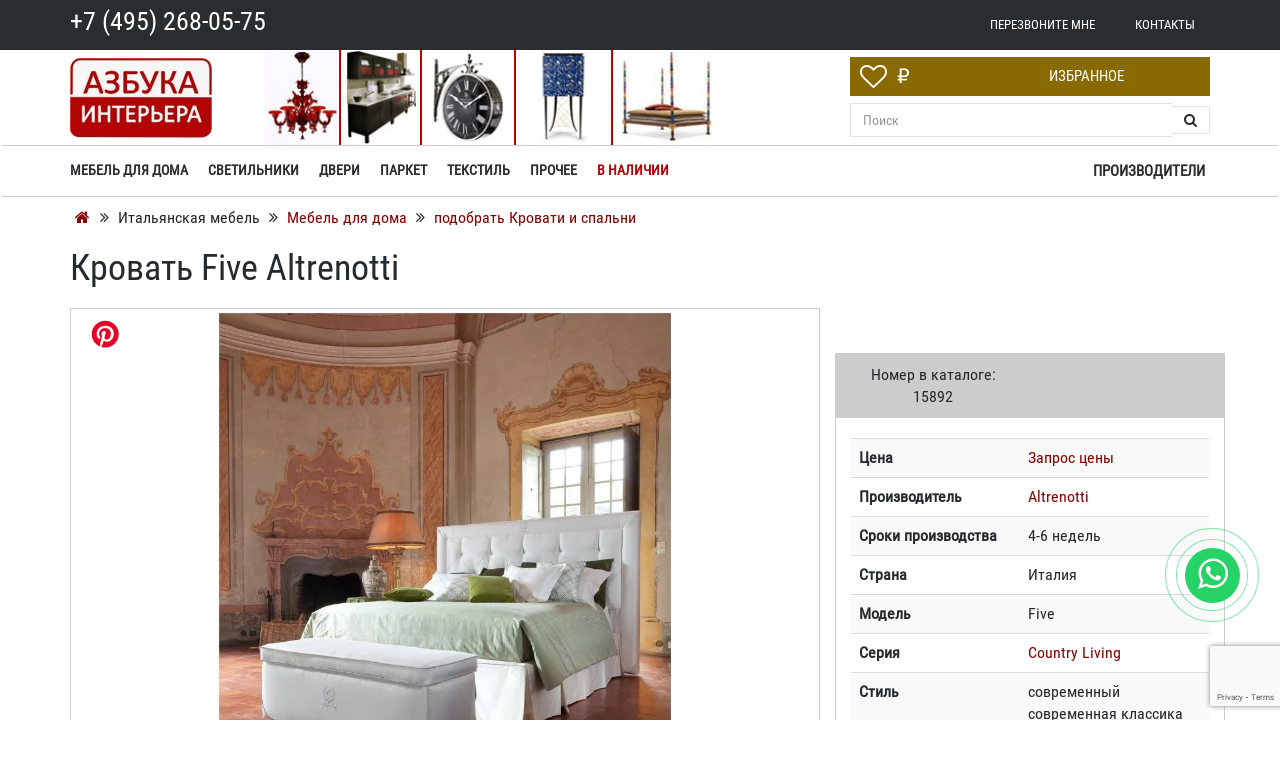

--- FILE ---
content_type: text/html; charset=UTF-8
request_url: https://azbuka-interior.ru/spalni-krovati/18638-altrenotti--krovat-five.html
body_size: 60265
content:
<!DOCTYPE html>
<html lang="ru">
<head>
<meta name="viewport" content="width=device-width, initial-scale=1.0">
<title>Кровать Five Altrenotti  — купить по цене фабрики у официального поставщика в Москве</title>
<meta http-equiv="Content-Type" content="text/html; charset=UTF-8">
<meta name="robots" content="index, follow">
<meta name="keywords" content="Кровать Five Altrenotti  купить заказать магазин каталог фото производитель стоимость Москва цена">
<meta name="description" content="Кровать Five Altrenotti — мебель из Европы и США по оптовым ценам от компании «Азбука Интерьера». Наличие и стоимость: +7 (495) 268-05-75. Скидки, акции, распродажи. ">
<link rel="shortcut icon" href="/bitrix/templates/azbuka/favicon.ico">
<link rel="apple-touch-icon" href="/bitrix/templates/azbuka/images/apple/touch-icon-iphone.png" data-origin="/bitrix/templates/azbuka/images/apple/touch-icon-iphone.png">
<link rel="apple-touch-icon" sizes="76x76" href="/bitrix/templates/azbuka/images/apple/touch-icon-ipad.png" data-origin="/bitrix/templates/azbuka/images/apple/touch-icon-ipad.png">
<link rel="apple-touch-icon" sizes="120x120" href="/bitrix/templates/azbuka/images/apple/touch-icon-iphone-retina.png" data-origin="/bitrix/templates/azbuka/images/apple/touch-icon-iphone-retina.png">
<link rel="apple-touch-icon" sizes="152x152" href="/bitrix/templates/azbuka/images/apple/touch-icon-ipad-retina.png" data-origin="/bitrix/templates/azbuka/images/apple/touch-icon-ipad-retina.png">
<style data-critical="yes">:root{--ui-text-letter-spacing-auto:auto;--ui-text-letter-spacing-neg-3:-.01em;--ui-text-letter-spacing-neg-2:-.02em;--ui-text-letter-spacing-neg-1:-.03em;--ui-text-letter-spacing-3:.15em;--ui-text-letter-spacing-2:.1em;--ui-text-letter-spacing-1:.025em;--ui-text-decoration-style-dashed:dashed;--ui-text-decoration-style-wavy:wavy;--ui-text-decoration-style-dotted:dotted;--ui-text-decoration-style-double:double;--ui-text-decoration-style-solid:solid;--ui-text-decoration-line-overline:overline;--ui-text-decoration-line-line-through:line-through;--ui-text-decoration-line-underline:underline;--ui-text-transform-lowercase:lowercase;--ui-text-transform-uppercase:uppercase;--ui-text-transform-capitalize:capitalize;--ui-text-transform-none:none;--ui-space-inset-8xl:72px;--ui-space-inset-7xl:64px;--ui-space-inset-6xl:48px;--ui-space-inset-5xl:40px;--ui-space-inset-4xl:36px;--ui-space-inset-3xl:32px;--ui-space-inset-2xl:28px;--ui-space-inset-xl:24px;--ui-space-inset-lg:20px;--ui-space-inset-md:16px;--ui-space-inset-sm:12px;--ui-space-inset-xs:8px;--ui-space-inset-2xs:4px;--ui-space-inset-3xs:2px;--ui-space-inset-none:0;--ui-space-inline-8xl-neg:-72px;--ui-space-inline-7xl-neg:-64px;--ui-space-inline-6xl-neg:-48px;--ui-space-inline-5xl-neg:-40px;--ui-space-inline-4xl-neg:-36px;--ui-space-inline-3xl-neg:-32px;--ui-space-inline-2xl-neg:-28px;--ui-space-inline-xl-neg:-24px;--ui-space-inline-lg-neg:-20px;--ui-space-inline-md-neg:-16px;--ui-space-inline-sm-neg:-12px;--ui-space-inline-xs-neg:-8px;--ui-space-inline-2xs-neg:-4px;--ui-space-inline-3xs-neg:-2px;--ui-space-inline-8xl:72px;--ui-space-inline-7xl:64px;--ui-space-inline-6xl:48px;--ui-space-inline-5xl:40px;--ui-space-inline-4xl:36px;--ui-space-inline-3xl:32px;--ui-space-inline-2xl:28px;--ui-space-inline-xl:24px;--ui-space-inline-lg:20px;--ui-space-inline-md:16px;--ui-space-inline-sm:12px;--ui-space-inline-xs:8px;--ui-space-inline-2xs:4px;--ui-space-inline-3xs:2px;--ui-space-inline-none:0;--ui-space-stack-8xl-neg:-72px;--ui-space-stack-7xl-neg:-64px;--ui-space-stack-6xl-neg:-48px;--ui-space-stack-5xl-neg:-40px;--ui-space-stack-4xl-neg:-36px;--ui-space-stack-3xl-neg:-32px;--ui-space-stack-2xl-neg:-28px;--ui-space-stack-xl-neg:-24px;--ui-space-stack-lg-neg:-20px;--ui-space-stack-md-neg:-16px;--ui-space-stack-sm-neg:-12px;--ui-space-stack-xs-neg:-8px;--ui-space-stack-2xs-neg:-4px;--ui-space-stack-3xs-neg:-2px;--ui-space-stack-8xl:72px;--ui-space-stack-7xl:64px;--ui-space-stack-6xl:48px;--ui-space-stack-5xl:40px;--ui-space-stack-4xl:36px;--ui-space-stack-3xl:32px;--ui-space-stack-2xl:28px;--ui-space-stack-xl:24px;--ui-space-stack-lg:20px;--ui-space-stack-md:16px;--ui-space-stack-sm:12px;--ui-space-stack-xs:8px;--ui-space-stack-2xs:4px;--ui-space-stack-3xs:2px;--ui-space-stack-none:0;--ui-size-8xl:72px;--ui-size-7xl:64px;--ui-size-6xl:48px;--ui-size-5xl:40px;--ui-size-4xl:36px;--ui-size-3xl:32px;--ui-size-2xl:28px;--ui-size-xl:24px;--ui-size-lg:20px;--ui-size-md:16px;--ui-size-sm:12px;--ui-size-xs:8px;--ui-size-2xs:4px;--ui-size-3xs:2px;--ui-size-none:0;--ui-shadow-left-4xl:-16px 0 24px 0 rgba(0,0,0,.11);--ui-shadow-left-3xl:-12px 0 17px 0 rgba(0,0,0,.1);--ui-shadow-left-2xl:-8px 0 10px 0 rgba(0,0,0,.1);--ui-shadow-left-xl:-6px 0 10px 0 rgba(0,0,0,.1);--ui-shadow-left-l:-4px 0 5px 0 rgba(0,0,0,.08);--ui-shadow-left-m:-3px 0 4px 0 rgba(0,0,0,.08);--ui-shadow-left-s:-2px 0 4px 0 rgba(0,0,0,.08);--ui-shadow-left-xs:-2px 0 2px 0 rgba(0,0,0,.07);--ui-shadow-left-2xs:-1px 0 2px 0 rgba(0,0,0,.06);--ui-shadow-bottom-4xl:0 16px 24px 0 rgba(0,0,0,.11);--ui-shadow-bottom-3xl:0 12px 17px 0 rgba(0,0,0,.1);--ui-shadow-bottom-2xl:0 8px 10px 0 rgba(0,0,0,.1);--ui-shadow-bottom-xl:0 6px 10px 0 rgba(0,0,0,.1);--ui-shadow-bottom-l:0 4px 5px 0 rgba(0,0,0,.08);--ui-shadow-bottom-m:0 3px 4px 0 rgba(0,0,0,.08);--ui-shadow-bottom-s:0 2px 4px 0 rgba(0,0,0,.08);--ui-shadow-bottom-xs:0 2px 2px 0 rgba(0,0,0,.07);--ui-shadow-bottom-2xs:0 1px 2px 0 rgba(0,0,0,.06);--ui-shadow-right-4xl:16px 0 24px 0 rgba(0,0,0,.11);--ui-shadow-right-3xl:12px 0 17px 0 rgba(0,0,0,.1);--ui-shadow-right-2xl:8px 0 10px 0 rgba(0,0,0,.1);--ui-shadow-right-xl:6px 0 10px 0 rgba(0,0,0,.1);--ui-shadow-right-l:4px 0 5px 0 rgba(0,0,0,.08);--ui-shadow-right-m:3px 0 4px 0 rgba(0,0,0,.08);--ui-shadow-right-s:2px 0 4px 0 rgba(0,0,0,.08);--ui-shadow-right-xs:2px 0 2px 0 rgba(0,0,0,.07);--ui-shadow-right-2xs:1px 0 2px 0 rgba(0,0,0,.06);--ui-shadow-top-4xl:0 -16px 24px 0 rgba(0,0,0,.11);--ui-shadow-top-3xl:0 -12px 17px 0 rgba(0,0,0,.1);--ui-shadow-top-2xl:0 -8px 10px 0 rgba(0,0,0,.1);--ui-shadow-top-xl:0 -6px 10px 0 rgba(0,0,0,.1);--ui-shadow-top-l:0 -4px 5px 0 rgba(0,0,0,.08);--ui-shadow-top-m:0 -3px 4px 0 rgba(0,0,0,.08);--ui-shadow-top-s:0 -2px 4px 0 rgba(0,0,0,.08);--ui-shadow-top-xs:0 -2px 2px 0 rgba(0,0,0,.07);--ui-shadow-top-2xs:0 -1px 2px 0 rgba(0,0,0,.06);--ui-opacity-none:0;--ui-opacity-full:1;--ui-opacity-90:.9;--ui-opacity-80:.8;--ui-opacity-70:.7;--ui-opacity-60:.6;--ui-opacity-50:.5;--ui-opacity-40:.4;--ui-opacity-30:.3;--ui-opacity-20:.2;--ui-opacity-10:.1;--ui-opacity-5:.05;--ui-font-line-height-3xl:2;--ui-font-line-height-2xl:1.75;--ui-font-line-height-xl:1.62;--ui-font-line-height-lg:1.5;--ui-font-line-height-md:1.4;--ui-font-line-height-sm:1.35;--ui-font-line-height-2xs:1.3;--ui-font-line-height-3xs:1.2;--ui-font-line-height-reset:1;--ui-font-size-5xl:28px;--ui-font-size-4xl:24px;--ui-font-size-3xl:22px;--ui-font-size-2xl:18px;--ui-font-size-xl:16px;--ui-font-size-lg:15px;--ui-font-size-md:14px;--ui-font-size-sm:13px;--ui-font-size-xs:12px;--ui-font-size-3xs:11px;--ui-font-size-4xs:10px;--ui-font-size-5xs:9px;--ui-font-size-6xs:8px;--ui-font-size-7xs:7px;--ui-font-weight-extra-black:950;--ui-font-weight-black:900;--ui-font-weight-extra-bold:800;--ui-font-weight-bold:700;--ui-font-weight-semi-bold:600;--ui-font-weight-medium:500;--ui-font-weight-normal:400;--ui-font-weight-regular:400;--ui-font-weight-light:300;--ui-font-weight-extra-light:200;--ui-font-weight-thin:100;--ui-font-family-helvetica:"Helvetica Neue",Helvetica,Arial,sans-serif;--ui-font-family-system-mono:ui-monospace,SFMono-Regular,"SF Mono",Consolas,"Liberation Mono",Menlo,monospace;--ui-font-family-system:system-ui,-apple-system,BlinkMacSystemFont,"Segoe UI",Roboto,Ubuntu,"Helvetica Neue",Arial,sans-serif,"Apple Color Emoji","Segoe UI Emoji","Segoe UI Symbol";--ui-color-palette-beige-base:#fdfae1;--ui-color-palette-beige-base-rgb:253,250,225;--ui-color-palette-gray-02:#f8fafb;--ui-color-palette-gray-02-rgb:248,250,251;--ui-color-palette-gray-03:#f5f7f8;--ui-color-palette-gray-03-rgb:245,247,248;--ui-color-palette-gray-04:#f1f4f6;--ui-color-palette-gray-04-rgb:241,244,246;--ui-color-palette-gray-05:#eef2f4;--ui-color-palette-gray-05-rgb:238,242,244;--ui-color-palette-gray-90:#525c69;--ui-color-palette-gray-90-rgb:82,92,105;--ui-color-palette-gray-80:#6a737f;--ui-color-palette-gray-80-rgb:106,115,127;--ui-color-palette-gray-70:#828b95;--ui-color-palette-gray-70-rgb:130,139,149;--ui-color-palette-gray-60:#959ca4;--ui-color-palette-gray-60-rgb:149,156,164;--ui-color-palette-gray-50:#a8adb4;--ui-color-palette-gray-50-rgb:168,173,180;--ui-color-palette-gray-40:#bdc1c6;--ui-color-palette-gray-40-rgb:189,193,198;--ui-color-palette-gray-35:#c9ccd0;--ui-color-palette-gray-35-rgb:201,204,208;--ui-color-palette-gray-30:#d5d7db;--ui-color-palette-gray-30-rgb:213,215,219;--ui-color-palette-gray-20:#dfe0e3;--ui-color-palette-gray-20-rgb:223,224,227;--ui-color-palette-gray-15:#e6e7e9;--ui-color-palette-gray-15-rgb:230,231,233;--ui-color-palette-gray-10:#edeef0;--ui-color-palette-gray-10-rgb:237,238,240;--ui-color-palette-red-solid:#f0371b;--ui-color-palette-red-solid-rgb:240,55,27;--ui-color-palette-red-95:#800602;--ui-color-palette-red-95-rgb:128,6,2;--ui-color-palette-red-90:#9a0703;--ui-color-palette-red-90-rgb:154,7,3;--ui-color-palette-red-80:#c21b16;--ui-color-palette-red-80-rgb:194,27,22;--ui-color-palette-red-70:#e92f2a;--ui-color-palette-red-70-rgb:233,47,42;--ui-color-palette-red-60:#f4433e;--ui-color-palette-red-60-rgb:244,67,62;--ui-color-palette-red-50:#ff5752;--ui-color-palette-red-50-rgb:255,87,82;--ui-color-palette-red-45:#ff7c78;--ui-color-palette-red-45-rgb:255,124,120;--ui-color-palette-red-40:#ff9a97;--ui-color-palette-red-40-rgb:255,154,151;--ui-color-palette-red-30:#ffcdcc;--ui-color-palette-red-30-rgb:255,205,204;--ui-color-palette-red-25:#ffdcdb;--ui-color-palette-red-25-rgb:255,220,219;--ui-color-palette-red-20:#ffe8e8;--ui-color-palette-red-20-rgb:255,232,232;--ui-color-palette-red-10:#fff8f8;--ui-color-palette-red-10-rgb:255,248,248;--ui-color-palette-orange-95:#614000;--ui-color-palette-orange-95-rgb:97,64,0;--ui-color-palette-orange-90:#7a5100;--ui-color-palette-orange-90-rgb:122,81,0;--ui-color-palette-orange-80:#9f6a00;--ui-color-palette-orange-80-rgb:159,106,0;--ui-color-palette-orange-70:#c48300;--ui-color-palette-orange-70-rgb:196,131,0;--ui-color-palette-orange-60:#e89b06;--ui-color-palette-orange-60-rgb:232,155,6;--ui-color-palette-orange-50:#ffa900;--ui-color-palette-orange-50-rgb:255,169,0;--ui-color-palette-orange-40:#ffc34d;--ui-color-palette-orange-40-rgb:255,195,77;--ui-color-palette-orange-30:#ffe1a6;--ui-color-palette-orange-30-rgb:255,225,166;--ui-color-palette-orange-25:#ffe9be;--ui-color-palette-orange-25-rgb:255,233,190;--ui-color-palette-orange-20:#fff1d6;--ui-color-palette-orange-20-rgb:255,241,214;--ui-color-palette-orange-10:#fffaf0;--ui-color-palette-orange-10-rgb:255,250,240;--ui-color-palette-green-95:#3d4f00;--ui-color-palette-green-95-rgb:61,79,0;--ui-color-palette-green-90:#506900;--ui-color-palette-green-90-rgb:80,105,0;--ui-color-palette-green-80:#688800;--ui-color-palette-green-80-rgb:104,136,0;--ui-color-palette-green-70:#7fa800;--ui-color-palette-green-70-rgb:127,168,0;--ui-color-palette-green-60:#8dbb00;--ui-color-palette-green-60-rgb:141,187,0;--ui-color-palette-green-55:#9dcf00;--ui-color-palette-green-55-rgb:157,207,0;--ui-color-palette-green-50:#9dcf00;--ui-color-palette-green-50-rgb:157,207,0;--ui-color-palette-green-40:#bbde4d;--ui-color-palette-green-40-rgb:187,222,77;--ui-color-palette-green-35:#cfe780;--ui-color-palette-green-35-rgb:207,231,128;--ui-color-palette-green-30:#e2f1b3;--ui-color-palette-green-30-rgb:226,241,179;--ui-color-palette-green-25:#faf6c3;--ui-color-palette-green-25-rgb:250,246,195;--ui-color-palette-green-20:#f1fbd0;--ui-color-palette-green-20-rgb:241,251,208;--ui-color-palette-green-10:#fafded;--ui-color-palette-green-10-rgb:250,253,237;--ui-color-palette-blue-95:#004f69;--ui-color-palette-blue-95-rgb:0,79,105;--ui-color-palette-blue-90:#006484;--ui-color-palette-blue-90-rgb:0,100,132;--ui-color-palette-blue-80:#00789e;--ui-color-palette-blue-80-rgb:0,120,158;--ui-color-palette-blue-70:#008dba;--ui-color-palette-blue-70-rgb:0,141,186;--ui-color-palette-blue-60:#11a9d9;--ui-color-palette-blue-60-rgb:17,169,217;--ui-color-palette-blue-50:#2fc6f6;--ui-color-palette-blue-50-rgb:47,198,246;--ui-color-palette-blue-40:#7fdefc;--ui-color-palette-blue-40-rgb:127,222,252;--ui-color-palette-blue-30:#c3f0ff;--ui-color-palette-blue-30-rgb:195,240,255;--ui-color-palette-blue-25:#d3f4ff;--ui-color-palette-blue-25-rgb:211,244,255;--ui-color-palette-blue-20:#e5f9ff;--ui-color-palette-blue-20-rgb:229,249,255;--ui-color-palette-blue-15:#ecfafe;--ui-color-palette-blue-15-rgb:236,250,254;--ui-color-palette-blue-10:#f4fcfe;--ui-color-palette-blue-10-rgb:244,252,254;--ui-color-palette-white-base:#fff;--ui-color-palette-white-base-rgb:255,255,255;--ui-color-palette-black-base:#333;--ui-color-palette-black-base-rgb:51,51,51;--ui-color-palette-black-solid:#000;--ui-color-palette-black-solid-rgb:0,0,0;--ui-color-overlay-base:rgba(255,255,255,.5);--ui-color-accent-yellow:#fef3b8;--ui-color-accent-yellow-rgb:254,243,184;--ui-color-accent-purple:#a77bde;--ui-color-accent-purple-rgb:167,123,222;--ui-color-accent-turquoise:#05b5ab;--ui-color-accent-turquoise-rgb:5,181,171;--ui-color-accent-green:#29ad49;--ui-color-accent-green-rgb:41,173,73;--ui-color-accent-brown:#ae914b;--ui-color-accent-brown-rgb:174,145,75;--ui-color-accent-pink:#fb6dba;--ui-color-accent-pink-rgb:251,109,186;--ui-color-accent-aqua:#55d0e0;--ui-color-accent-aqua-rgb:85,208,224;--ui-color-accent-light-blue:#559be6;--ui-color-accent-light-blue-rgb:85,155,230;--ui-color-tag-9:#e2e3e5;--ui-color-tag-9-rgb:226,227,229;--ui-color-tag-8:#ccd3dd;--ui-color-tag-8-rgb:204,211,221;--ui-color-tag-7:#dfc684;--ui-color-tag-7-rgb:223,198,132;--ui-color-tag-6:#ace5ec;--ui-color-tag-6-rgb:172,229,236;--ui-color-tag-5:#c2d1f0;--ui-color-tag-5-rgb:194,209,240;--ui-color-tag-4:#87eda0;--ui-color-tag-4-rgb:135,237,160;--ui-color-tag-3:#dbf087;--ui-color-tag-3-rgb:219,240,135;--ui-color-tag-2:#00baf2;--ui-color-tag-2-rgb:0,186,242;--ui-color-tag-1:#bcedfc;--ui-color-tag-1-rgb:188,237,252;--ui-color-link-primary-base:#2066b0;--ui-color-link-primary-base-rgb:32,102,176;--ui-color-background-none:none;--ui-color-background-transparent:transparent;--ui-border-width-thick:2px;--ui-border-width-thin:1px;--ui-border-radius-pill:99rem;--ui-border-radius-circle:50%;--ui-border-radius-3xl:20px;--ui-border-radius-2xl:16px;--ui-border-radius-xl:14px;--ui-border-radius-lg:12px;--ui-border-radius-md:10px;--ui-border-radius-sm:8px;--ui-border-radius-xs:6px;--ui-border-radius-2xs:4px;--ui-border-radius-3xs:2px;--ui-border-radius-none:0;--ui-typography-text-lg-font-weight:400;--ui-typography-text-lg-line-height:1.4;--ui-typography-text-lg-font-size:var(--ui-font-size-lg);--ui-typography-text-md-font-weight:400;--ui-typography-text-md-line-height:1.4;--ui-typography-text-md-font-size:var(--ui-font-size-md);--ui-typography-text-sm-font-weight:400;--ui-typography-text-sm-line-height:1.4;--ui-typography-text-sm-font-size:var(--ui-font-size-sm);--ui-typography-text-xs-font-weight:400;--ui-typography-text-xs-line-height:1.35;--ui-typography-text-xs-font-size:var(--ui-font-size-xs);--ui-typography-heading-h6-color:var(--ui-color-palette-black-base);--ui-typography-heading-h6-font-weight:600;--ui-typography-heading-h6-line-height:1.4;--ui-typography-heading-h6-font-size:var(--ui-font-size-md);--ui-typography-heading-h5-color:var(--ui-color-palette-black-base);--ui-typography-heading-h5-font-weight:400;--ui-typography-heading-h5-line-height:1.35;--ui-typography-heading-h5-font-size:var(--ui-font-size-xl);--ui-typography-heading-h4-color:var(--ui-color-palette-black-base);--ui-typography-heading-h4-font-weight:400;--ui-typography-heading-h4-line-height:1.35;--ui-typography-heading-h4-font-size:var(--ui-font-size-2xl);--ui-typography-heading-h3-color:var(--ui-color-palette-black-base);--ui-typography-heading-h3-font-weight:300;--ui-typography-heading-h3-line-height:1.3;--ui-typography-heading-h3-font-size:var(--ui-font-size-3xl);--ui-typography-heading-h2-color:var(--ui-color-palette-black-base);--ui-typography-heading-h2-font-weight:300;--ui-typography-heading-h2-line-height:1.3;--ui-typography-heading-h2-font-size:var(--ui-font-size-4xl);--ui-typography-heading-h1-color:var(--ui-color-palette-black-base);--ui-typography-heading-h1-font-weight:300;--ui-typography-heading-h1-line-height:1.2;--ui-typography-heading-h1-font-size:var(--ui-font-size-5xl);--ui-color-base-default:var(--ui-color-palette-black-base);--ui-color-base-default-rgb:var(--ui-color-palette-black-base-rgb);--ui-color-base-solid:var(--ui-color-palette-black-solid);--ui-color-base-solid-rgb:var(--ui-color-palette-black-solid-rgb);--ui-color-base-05:var(--ui-color-palette-gray-05);--ui-color-base-05-rgb:var(--ui-color-palette-gray-05-rgb);--ui-color-base-04:var(--ui-color-palette-gray-04);--ui-color-base-04-rgb:var(--ui-color-palette-gray-04-rgb);--ui-color-base-03:var(--ui-color-palette-gray-03);--ui-color-base-03-rgb:var(--ui-color-palette-gray-03-rgb);--ui-color-base-02:var(--ui-color-palette-gray-02);--ui-color-base-02-rgb:var(--ui-color-palette-gray-02-rgb);--ui-color-base-90:var(--ui-color-palette-gray-90);--ui-color-base-90-rgb:var(--ui-color-palette-gray-90-rgb);--ui-color-base-80:var(--ui-color-palette-gray-80);--ui-color-base-80-rgb:var(--ui-color-palette-gray-80-rgb);--ui-color-base-70:var(--ui-color-palette-gray-70);--ui-color-base-70-rgb:var(--ui-color-palette-gray-70-rgb);--ui-color-base-60:var(--ui-color-palette-gray-60);--ui-color-base-60-rgb:var(--ui-color-palette-gray-60-rgb);--ui-color-base-50:var(--ui-color-palette-gray-50);--ui-color-base-50-rgb:var(--ui-color-palette-gray-50-rgb);--ui-color-base-40:var(--ui-color-palette-gray-40);--ui-color-base-40-rgb:var(--ui-color-palette-gray-40-rgb);--ui-color-base-35:var(--ui-color-palette-gray-35);--ui-color-base-35-rgb:var(--ui-color-palette-gray-35-rgb);--ui-color-base-30:var(--ui-color-palette-gray-30);--ui-color-base-30-rgb:var(--ui-color-palette-gray-30-rgb);--ui-color-base-20:var(--ui-color-palette-gray-20);--ui-color-base-20-rgb:var(--ui-color-palette-gray-20-rgb);--ui-color-base-15:var(--ui-color-palette-gray-15);--ui-color-base-15-rgb:var(--ui-color-palette-gray-15-rgb);--ui-color-base-10:var(--ui-color-palette-gray-10);--ui-color-base-10-rgb:var(--ui-color-palette-gray-10-rgb);--ui-color-background-note:var(--ui-color-palette-beige-base);--ui-color-background-note-rgb:var(--ui-color-palette-beige-base-rgb);--ui-color-background-on-alert:var(--ui-color-palette-red-70);--ui-color-background-on-alert-rgb:var(--ui-color-palette-red-70-rgb);--ui-color-background-alert:var(--ui-color-palette-red-20);--ui-color-background-alert-rgb:var(--ui-color-palette-red-20-rgb);--ui-color-background-on-warning:var(--ui-color-palette-orange-70);--ui-color-background-on-warning-rgb:var(--ui-color-palette-orange-70-rgb);--ui-color-background-warning:var(--ui-color-palette-orange-20);--ui-color-background-warning-rgb:var(--ui-color-palette-orange-20-rgb);--ui-color-background-on-success:var(--ui-color-palette-green-70);--ui-color-background-on-success-rgb:var(--ui-color-palette-green-70-rgb);--ui-color-background-success:var(--ui-color-palette-green-20);--ui-color-background-success-rgb:var(--ui-color-palette-green-20-rgb);--ui-color-background-on-info:var(--ui-color-palette-blue-70);--ui-color-background-on-info-rgb:var(--ui-color-palette-blue-70-rgb);--ui-color-background-info:var(--ui-color-palette-blue-20);--ui-color-background-info-rgb:var(--ui-color-palette-blue-20-rgb);--ui-color-background-tertiary:var(--ui-color-palette-gray-05);--ui-color-background-tertiary-rgb:var(--ui-color-palette-gray-05-rgb);--ui-color-background-secondary:var(--ui-color-palette-gray-10);--ui-color-background-secondary-rgb:var(--ui-color-palette-gray-10-rgb);--ui-color-background-primary:var(--ui-color-palette-white-base);--ui-color-background-primary-rgb:var(--ui-color-palette-white-base-rgb);--ui-color-text-warning:var(--ui-color-palette-orange-50);--ui-color-text-warning-rgb:var(--ui-color-palette-orange-50-rgb);--ui-color-text-alert:var(--ui-color-palette-red-50);--ui-color-text-alert-rgb:var(--ui-color-palette-red-50-rgb);--ui-color-text-subtle:var(--ui-color-palette-gray-70);--ui-color-text-subtle-rgb:var(--ui-color-palette-gray-70-rgb);--ui-color-text-secondary:var(--ui-color-palette-gray-90);--ui-color-text-secondary-rgb:var(--ui-color-palette-gray-90-rgb);--ui-color-text-primary:var(--ui-color-palette-black-base);--ui-color-text-primary-rgb:var(--ui-color-palette-black-base-rgb);--ui-color-extranet:var(--ui-color-palette-orange-60);--ui-color-extranet-rgb:var(--ui-color-palette-orange-60-rgb);--ui-color-on-primary-alt:var(--ui-color-palette-white-base);--ui-color-on-primary-alt-rgb:var(--ui-color-palette-white-base-rgb);--ui-color-primary-alt:var(--ui-color-palette-green-50);--ui-color-primary-alt-rgb:var(--ui-color-palette-green-50-rgb);--ui-color-on-primary:var(--ui-color-palette-white-base);--ui-color-on-primary-rgb:var(--ui-color-palette-white-base-rgb);--ui-color-primary:var(--ui-color-palette-blue-50);--ui-color-primary-rgb:var(--ui-color-palette-blue-50-rgb);}:root{--ui-font-family-open-sans:"Open Sans","Helvetica Neue",Helvetica,Arial,sans-serif;}@font-face{font-family:"Open Sans";src:local("Open Sans"),url("/bitrix/js/ui/fonts/opensans/opensans-regular.woff") format("woff"),url("/bitrix/js/ui/fonts/opensans/opensans-regular.ttf") format("truetype");font-weight:400;font-style:normal;font-display:swap;}@font-face{font-family:"Open Sans";src:local("Open Sans Light"),url("/bitrix/js/ui/fonts/opensans/opensans-light.woff") format("woff"),url("/bitrix/js/ui/fonts/opensans/opensans-light.ttf") format("truetype");font-weight:300;font-style:normal;font-display:swap;}@font-face{font-family:"Open Sans";src:local("Open Sans Semibold"),url("/bitrix/js/ui/fonts/opensans/opensans-semibold.woff") format("woff"),url("/bitrix/js/ui/fonts/opensans/opensans-semibold.ttf") format("truetype");font-weight:600;font-style:normal;font-display:swap;}@font-face{font-family:"Open Sans";src:local("Open Sans Bold"),url("/bitrix/js/ui/fonts/opensans/opensans-bold.woff") format("woff"),url("/bitrix/js/ui/fonts/opensans/opensans-bold.ttf") format("truetype");font-weight:700;font-style:normal;font-display:swap;}@font-face{font-family:"OpenSans";src:local("Open Sans"),url("/bitrix/js/ui/fonts/opensans/opensans-regular.woff") format("woff"),url("/bitrix/js/ui/fonts/opensans/opensans-regular.ttf") format("truetype");font-weight:normal;font-style:normal;font-display:swap;}@font-face{font-family:"OpenSans-Regular";src:local("Open Sans"),url("/bitrix/js/ui/fonts/opensans/opensans-regular.woff") format("woff"),url("/bitrix/js/ui/fonts/opensans/opensans-regular.ttf") format("truetype");font-weight:normal;font-style:normal;font-display:swap;}@font-face{font-family:"OpenSans-Light";src:local("Open Sans Light"),url("/bitrix/js/ui/fonts/opensans/opensans-light.woff") format("woff"),url("/bitrix/js/ui/fonts/opensans/opensans-light.ttf") format("truetype");font-weight:normal;font-style:normal;font-display:swap;}@font-face{font-family:"OpenSans-Semibold";src:local("Open Sans Semibold"),url("/bitrix/js/ui/fonts/opensans/opensans-semibold.woff") format("woff"),url("/bitrix/js/ui/fonts/opensans/opensans-semibold.ttf") format("truetype");font-weight:normal;font-style:normal;font-display:swap;}@font-face{font-family:"OpenSans-Bold";src:local("Open Sans Bold"),url("/bitrix/js/ui/fonts/opensans/opensans-bold.woff") format("woff"),url("/bitrix/js/ui/fonts/opensans/opensans-bold.ttf") format("truetype");font-weight:normal;font-style:normal;font-display:swap;}@-webkit-keyframes popup-window-button-animation{0%{-webkit-transform:rotate(0);transform:rotate(0);}100%{-webkit-transform:rotate(360deg);transform:rotate(360deg);}}@keyframes popup-window-button-animation{0%{-webkit-transform:rotate(0);transform:rotate(0);}100%{-webkit-transform:rotate(360deg);transform:rotate(360deg);}}@-webkit-keyframes popupWindowShowAnimationOpacity{0%{opacity:0;}100%{opacity:1;}}@keyframes popupWindowShowAnimationOpacity{0%{opacity:0;}100%{opacity:1;}}@-webkit-keyframes popupWindowShowAnimationOpacityTransform{0%{opacity:0;-webkit-transform:translate3d(0,5px,0);-ms-transform:translate3d(0,5px,0);transform:translate3d(0,5px,0);}100%{opacity:1;-webkit-transform:translate3d(0,0,0);-ms-transform:translate3d(0,0,0);transform:translate3d(0,0,0);}}@keyframes popupWindowShowAnimationOpacityTransform{0%{opacity:0;-webkit-transform:translate3d(0,5px,0);-ms-transform:translate3d(0,5px,0);transform:translate3d(0,5px,0);}100%{opacity:1;-webkit-transform:translate3d(0,0,0);-ms-transform:translate3d(0,0,0);transform:translate3d(0,0,0);}}@-webkit-keyframes popupWindowCloseAnimationOpacity{0%{opacity:1;}100%{opacity:0;}}@keyframes popupWindowCloseAnimationOpacity{0%{opacity:1;}100%{opacity:0;}}@-webkit-keyframes popupWindowCloseAnimationOpacityTransform{0%{opacity:1;-webkit-transform:translate3d(0,0,0);-ms-transform:translate3d(0,0,0);transform:translate3d(0,0,0);}100%{opacity:0;-webkit-transform:translate3d(0,25px,0);-ms-transform:translate3d(0,25px,0);transform:translate3d(0,25px,0);}}@keyframes popupWindowCloseAnimationOpacityTransform{0%{opacity:1;-webkit-transform:translate3d(0,0,0);-ms-transform:translate3d(0,0,0);transform:translate3d(0,0,0);}100%{opacity:0;-webkit-transform:translate3d(0,25px,0);-ms-transform:translate3d(0,25px,0);transform:translate3d(0,25px,0);}}@-webkit-keyframes popup-window-show-animation-scale{0%{opacity:0;-webkit-transform:scale(0);transform:scale(0);}100%{opacity:1;-webkit-transform:scale(1);transform:scale(1);}}@keyframes popup-window-show-animation-scale{0%{opacity:0;-webkit-transform:scale(0);transform:scale(0);}100%{opacity:1;-webkit-transform:scale(1);transform:scale(1);}}.pictogr{overflow:visible;text-align:center;margin-bottom:30px;width:100%;min-width:500px;}.pictogr_img{width:20%;display:inline-block;float:left;padding:0px 10px;}.pictogr_img img{width:80px;}@media screen and (max-width: 800px){.pictogr{overflow:visible;text-align:center;margin-bottom:30px;width:100%;min-width:200px;}.pictogr_img{width:30%;display:block;float:left;padding:0px 10px;height:110px;font-size:10px;}.pictogr_img img{width:80px;}}@media screen and (max-width: 500px){.item-container .images .first-image img{max-height:290px !important;}.item-container .info-block .caption{background-color:transparent;}.pictogr{display:none;}}.pin{position:absolute;top:10px;left:30px;}.item-container .first-image{max-height:500px;max-width:100%;padding:0px !important;}@media (max-width: 1000px){.item-container .first-image{max-height:400px;}}@media (max-width: 600px){.item-container .first-image{max-height:350px;}}@media (max-width: 400px){.item-container .first-image{max-height:300px;}}.item-container .first-image img{padding:3px;}.img-responsive .center-block{max-height:500px;max-width:100%;}@media (max-width:992px){.row{margin-right:0px !important;margin-left:0px !important;}}@keyframes alx-rotate-loading{0%{transform:rotate(0deg);-ms-transform:rotate(0deg);-webkit-transform:rotate(0deg);-o-transform:rotate(0deg);-moz-transform:rotate(0deg);}100%{transform:rotate(360deg);-ms-transform:rotate(360deg);-webkit-transform:rotate(360deg);-o-transform:rotate(360deg);-moz-transform:rotate(360deg);}}@-moz-keyframes alx-rotate-loading{0%{transform:rotate(0deg);-ms-transform:rotate(0deg);-webkit-transform:rotate(0deg);-o-transform:rotate(0deg);-moz-transform:rotate(0deg);}100%{transform:rotate(360deg);-ms-transform:rotate(360deg);-webkit-transform:rotate(360deg);-o-transform:rotate(360deg);-moz-transform:rotate(360deg);}}@-webkit-keyframes alx-rotate-loading{0%{transform:rotate(0deg);-ms-transform:rotate(0deg);-webkit-transform:rotate(0deg);-o-transform:rotate(0deg);-moz-transform:rotate(0deg);}100%{transform:rotate(360deg);-ms-transform:rotate(360deg);-webkit-transform:rotate(360deg);-o-transform:rotate(360deg);-moz-transform:rotate(360deg);}}@-o-keyframes alx-rotate-loading{0%{transform:rotate(0deg);-ms-transform:rotate(0deg);-webkit-transform:rotate(0deg);-o-transform:rotate(0deg);-moz-transform:rotate(0deg);}100%{transform:rotate(360deg);-ms-transform:rotate(360deg);-webkit-transform:rotate(360deg);-o-transform:rotate(360deg);-moz-transform:rotate(360deg);}}@keyframes alx-rotate-loading{0%{transform:rotate(0deg);-ms-transform:rotate(0deg);-webkit-transform:rotate(0deg);-o-transform:rotate(0deg);-moz-transform:rotate(0deg);}100%{transform:rotate(360deg);-ms-transform:rotate(360deg);-webkit-transform:rotate(360deg);-o-transform:rotate(360deg);-moz-transform:rotate(360deg);}}@-moz-keyframes alx-rotate-loading{0%{transform:rotate(0deg);-ms-transform:rotate(0deg);-webkit-transform:rotate(0deg);-o-transform:rotate(0deg);-moz-transform:rotate(0deg);}100%{transform:rotate(360deg);-ms-transform:rotate(360deg);-webkit-transform:rotate(360deg);-o-transform:rotate(360deg);-moz-transform:rotate(360deg);}}@-webkit-keyframes alx-rotate-loading{0%{transform:rotate(0deg);-ms-transform:rotate(0deg);-webkit-transform:rotate(0deg);-o-transform:rotate(0deg);-moz-transform:rotate(0deg);}100%{transform:rotate(360deg);-ms-transform:rotate(360deg);-webkit-transform:rotate(360deg);-o-transform:rotate(360deg);-moz-transform:rotate(360deg);}}@-o-keyframes alx-rotate-loading{0%{transform:rotate(0deg);-ms-transform:rotate(0deg);-webkit-transform:rotate(0deg);-o-transform:rotate(0deg);-moz-transform:rotate(0deg);}100%{transform:rotate(360deg);-ms-transform:rotate(360deg);-webkit-transform:rotate(360deg);-o-transform:rotate(360deg);-moz-transform:rotate(360deg);}}@keyframes loading-text-opacity{0%{opacity:0;}20%{opacity:0;}50%{opacity:1;}100%{opacity:0;}}@-moz-keyframes loading-text-opacity{0%{opacity:0;}20%{opacity:0;}50%{opacity:1;}100%{opacity:0;}}@-webkit-keyframes loading-text-opacity{0%{opacity:0;}20%{opacity:0;}50%{opacity:1;}100%{opacity:0;}}@-o-keyframes loading-text-opacity{0%{opacity:0;}20%{opacity:0;}50%{opacity:1;}100%{opacity:0;}}@-webkit-keyframes bounceInDown{from,60%,75%,90%,to{-webkit-animation-timing-function:cubic-bezier(.215,.61,.355,1);animation-timing-function:cubic-bezier(.215,.61,.355,1);}0%{opacity:0;-webkit-transform:translate3d(0,-3000px,0);transform:translate3d(0,-3000px,0);}60%{-webkit-transform:translate3d(0,25px,0);transform:translate3d(0,25px,0);}75%{-webkit-transform:translate3d(0,-10px,0);transform:translate3d(0,-10px,0);}90%{-webkit-transform:translate3d(0,5px,0);transform:translate3d(0,5px,0);}to{opacity:1;-webkit-transform:none;transform:none;}}@keyframes bounceInDown{from,60%,75%,90%,to{-webkit-animation-timing-function:cubic-bezier(.215,.61,.355,1);animation-timing-function:cubic-bezier(.215,.61,.355,1);}0%{opacity:0;-webkit-transform:translate3d(0,-3000px,0);transform:translate3d(0,-3000px,0);}60%{-webkit-transform:translate3d(0,25px,0);transform:translate3d(0,25px,0);}75%{-webkit-transform:translate3d(0,-10px,0);transform:translate3d(0,-10px,0);}90%{-webkit-transform:translate3d(0,5px,0);transform:translate3d(0,5px,0);}to{opacity:1;-webkit-transform:none;transform:none;}}@-webkit-keyframes bounceOutDown{20%{-webkit-transform:translate3d(0,10px,0);transform:translate3d(0,10px,0);}40%,45%{opacity:1;-webkit-transform:translate3d(0,-20px,0);transform:translate3d(0,-20px,0);}to{opacity:0;-webkit-transform:translate3d(0,2000px,0);transform:translate3d(0,2000px,0);}}@keyframes bounceOutDown{20%{-webkit-transform:translate3d(0,10px,0);transform:translate3d(0,10px,0);}40%,45%{opacity:1;-webkit-transform:translate3d(0,-20px,0);transform:translate3d(0,-20px,0);}to{opacity:0;-webkit-transform:translate3d(0,2000px,0);transform:translate3d(0,2000px,0);}}@-moz-keyframes bounceInDown{from,60%,75%,90%,to{-webkit-animation-timing-function:cubic-bezier(.215,.61,.355,1);animation-timing-function:cubic-bezier(.215,.61,.355,1);}0%{opacity:0;-webkit-transform:translate3d(0,-3000px,0);transform:translate3d(0,-3000px,0);}60%{-webkit-transform:translate3d(0,25px,0);transform:translate3d(0,25px,0);}75%{-webkit-transform:translate3d(0,-10px,0);transform:translate3d(0,-10px,0);}90%{-webkit-transform:translate3d(0,5px,0);transform:translate3d(0,5px,0);}to{opacity:1;-webkit-transform:none;transform:none;}}@-o-keyframes bounceInDown{from,60%,75%,90%,to{-webkit-animation-timing-function:cubic-bezier(.215,.61,.355,1);animation-timing-function:cubic-bezier(.215,.61,.355,1);}0%{opacity:0;-webkit-transform:translate3d(0,-3000px,0);transform:translate3d(0,-3000px,0);}60%{-webkit-transform:translate3d(0,25px,0);transform:translate3d(0,25px,0);}75%{-webkit-transform:translate3d(0,-10px,0);transform:translate3d(0,-10px,0);}90%{-webkit-transform:translate3d(0,5px,0);transform:translate3d(0,5px,0);}to{opacity:1;-webkit-transform:none;transform:none;}}@-moz-keyframes bounceOutDown{20%{-webkit-transform:translate3d(0,10px,0);transform:translate3d(0,10px,0);}40%,45%{opacity:1;-webkit-transform:translate3d(0,-20px,0);transform:translate3d(0,-20px,0);}to{opacity:0;-webkit-transform:translate3d(0,2000px,0);transform:translate3d(0,2000px,0);}}@-o-keyframes bounceOutDown{20%{-webkit-transform:translate3d(0,10px,0);transform:translate3d(0,10px,0);}40%,45%{opacity:1;-webkit-transform:translate3d(0,-20px,0);transform:translate3d(0,-20px,0);}to{opacity:0;-webkit-transform:translate3d(0,2000px,0);transform:translate3d(0,2000px,0);}}@-webkit-keyframes rotateIn{from{-webkit-transform-origin:center;transform-origin:center;-webkit-transform:rotate3d(0,0,1,-200deg);transform:rotate3d(0,0,1,-200deg);opacity:0;}to{-webkit-transform-origin:center;transform-origin:center;-webkit-transform:none;transform:none;opacity:1;}}@keyframes rotateIn{from{-webkit-transform-origin:center;transform-origin:center;-webkit-transform:rotate3d(0,0,1,-200deg);transform:rotate3d(0,0,1,-200deg);opacity:0;}to{-webkit-transform-origin:center;transform-origin:center;-webkit-transform:none;transform:none;opacity:1;}}@-webkit-keyframes rotateOut{from{-webkit-transform-origin:center;transform-origin:center;opacity:1;}to{-webkit-transform-origin:center;transform-origin:center;-webkit-transform:rotate3d(0,0,1,200deg);transform:rotate3d(0,0,1,200deg);opacity:0;}}@keyframes rotateOut{from{-webkit-transform-origin:center;transform-origin:center;opacity:1;}to{-webkit-transform-origin:center;transform-origin:center;-webkit-transform:rotate3d(0,0,1,200deg);transform:rotate3d(0,0,1,200deg);opacity:0;}}@-moz-keyframes rotateIn{from{-webkit-transform-origin:center;transform-origin:center;-webkit-transform:rotate3d(0,0,1,-200deg);transform:rotate3d(0,0,1,-200deg);opacity:0;}to{-webkit-transform-origin:center;transform-origin:center;-webkit-transform:none;transform:none;opacity:1;}}@-o-keyframes rotateIn{from{-webkit-transform-origin:center;transform-origin:center;-webkit-transform:rotate3d(0,0,1,-200deg);transform:rotate3d(0,0,1,-200deg);opacity:0;}to{-webkit-transform-origin:center;transform-origin:center;-webkit-transform:none;transform:none;opacity:1;}}@-moz-keyframes rotateOut{from{-webkit-transform-origin:center;transform-origin:center;opacity:1;}to{-webkit-transform-origin:center;transform-origin:center;-webkit-transform:rotate3d(0,0,1,200deg);transform:rotate3d(0,0,1,200deg);opacity:0;}}@-o-keyframes rotateOut{from{-webkit-transform-origin:center;transform-origin:center;opacity:1;}to{-webkit-transform-origin:center;transform-origin:center;-webkit-transform:rotate3d(0,0,1,200deg);transform:rotate3d(0,0,1,200deg);opacity:0;}}@-webkit-keyframes slideInLeft{from{-webkit-transform:translate3d(-100%,0,0);transform:translate3d(-100%,0,0);visibility:visible;}to{-webkit-transform:translate3d(0,0,0);transform:translate3d(0,0,0);}}@keyframes slideInLeft{from{-webkit-transform:translate3d(-100%,0,0);transform:translate3d(-100%,0,0);visibility:visible;}to{-webkit-transform:translate3d(0,0,0);transform:translate3d(0,0,0);}}@-webkit-keyframes slideoutright{from{-webkit-transform:translate3d(0,0,0);transform:translate3d(0,0,0);opacity:1;}to{visibility:hidden;-webkit-transform:translate3d(100%,0,0);transform:translate3d(100%,0,0);opacity:0;}}@keyframes slideOutRight{from{-webkit-transform:translate3d(0,0,0);transform:translate3d(0,0,0);}to{visibility:hidden;-webkit-transform:translate3d(100%,0,0);transform:translate3d(100%,0,0);}}@-moz-keyframes slideInLeft{from{-webkit-transform:translate3d(-100%,0,0);transform:translate3d(-100%,0,0);visibility:visible;}to{-webkit-transform:translate3d(0,0,0);transform:translate3d(0,0,0);}}@-o-keyframes slideInLeft{from{-webkit-transform:translate3d(-100%,0,0);transform:translate3d(-100%,0,0);visibility:visible;}to{-webkit-transform:translate3d(0,0,0);transform:translate3d(0,0,0);}}@-moz-keyframes slideoutright{from{-webkit-transform:translate3d(0,0,0);transform:translate3d(0,0,0);opacity:1;}to{visibility:hidden;-webkit-transform:translate3d(100%,0,0);transform:translate3d(100%,0,0);opacity:0;}}@-o-keyframes slideOutRight{from{-webkit-transform:translate3d(0,0,0);transform:translate3d(0,0,0);}to{visibility:hidden;-webkit-transform:translate3d(100%,0,0);transform:translate3d(100%,0,0);}}@-webkit-keyframes fadeOutRight{from{opacity:1;}to{opacity:0;-webkit-transform:translate3d(100%,0,0);transform:translate3d(100%,0,0);}}@keyframes fadeOutRight{from{opacity:1;}to{opacity:0;-webkit-transform:translate3d(100%,0,0);transform:translate3d(100%,0,0);}}@-webkit-keyframes fadeInRight{from{opacity:0;-webkit-transform:translate3d(100%,0,0);transform:translate3d(100%,0,0);}to{opacity:1;-webkit-transform:none;transform:none;}}@keyframes fadeInRight{from{opacity:0;-webkit-transform:translate3d(100%,0,0);transform:translate3d(100%,0,0);}to{opacity:1;-webkit-transform:none;transform:none;}}@-moz-keyframes fadeOutRight{from{opacity:1;}to{opacity:0;-webkit-transform:translate3d(100%,0,0);transform:translate3d(100%,0,0);}}@-o-keyframes fadeOutRight{from{opacity:1;}to{opacity:0;-webkit-transform:translate3d(100%,0,0);transform:translate3d(100%,0,0);}}@-moz-keyframes fadeInRight{from{opacity:0;-webkit-transform:translate3d(100%,0,0);transform:translate3d(100%,0,0);}to{opacity:1;-webkit-transform:none;transform:none;}}@-o-keyframes fadeInRight{from{opacity:0;-webkit-transform:translate3d(100%,0,0);transform:translate3d(100%,0,0);}to{opacity:1;-webkit-transform:none;transform:none;}}@keyframes bounceIn{0%{transform:scale(1);opacity:1;}60%{transform:scale(1.2);opacity:1;}100%{transform:scale(0);opacity:0;display:none;}}@keyframes pulse{0%,20%,40%,60%,80%,100%{-webkit-transition-timing-function:cubic-bezier(.215,.61,.355,1);transition-timing-function:cubic-bezier(.215,.61,.355,1);}0%{opacity:0;-webkit-transform:scale3d(1.5,1.5,1.5);transform:scale3d(1.5,1.5,1.5);}20%{-webkit-transform:scale3d(1.1,1.1,1.1);transform:scale3d(1.1,1.1,1.1);}40%{-webkit-transform:scale3d(.9,.9,.9);transform:scale3d(.9,.9,.9);}60%{opacity:1;-webkit-transform:scale3d(1.03,1.03,1.03);transform:scale3d(1.03,1.03,1.03);}100%{opacity:1;-webkit-transform:scale3d(1,1,1);transform:scale3d(1,1,1);}}@keyframes pulseMess{0%,20%,40%,60%,80%,100%{-webkit-transition-timing-function:cubic-bezier(.215,.61,.355,1);transition-timing-function:cubic-bezier(.215,.61,.355,1);}0%{opacity:0;-webkit-transform:scale3d(.7,.7,.7);transform:scale3d(.7,.7,.7);}20%{-webkit-transform:scale3d(1,1,1);transform:scale3d(1,1,1);}40%{-webkit-transform:scale3d(.9,.9,.9);transform:scale3d(.9,.9,.9);}60%{opacity:1;-webkit-transform:scale3d(1.01,1.01,1.01);transform:scale3d(1.01,1.01,1.01);}100%{opacity:1;-webkit-transform:scale3d(1,1,1);transform:scale3d(1,1,1);}}@-moz-keyframes bounceIn{0%{transform:scale(1);opacity:1;}60%{transform:scale(1.2);opacity:1;}100%{transform:scale(0);opacity:0;display:none;}}@-moz-keyframes pulse{0%,20%,40%,60%,80%,100%{-webkit-transition-timing-function:cubic-bezier(.215,.61,.355,1);transition-timing-function:cubic-bezier(.215,.61,.355,1);}0%{opacity:0;-webkit-transform:scale3d(1.5,1.5,1.5);transform:scale3d(1.5,1.5,1.5);}20%{-webkit-transform:scale3d(1.1,1.1,1.1);transform:scale3d(1.1,1.1,1.1);}40%{-webkit-transform:scale3d(.9,.9,.9);transform:scale3d(.9,.9,.9);}60%{opacity:1;-webkit-transform:scale3d(1.03,1.03,1.03);transform:scale3d(1.03,1.03,1.03);}100%{opacity:1;-webkit-transform:scale3d(1,1,1);transform:scale3d(1,1,1);}}@-moz-keyframes pulseMess{0%,20%,40%,60%,80%,100%{-webkit-transition-timing-function:cubic-bezier(.215,.61,.355,1);transition-timing-function:cubic-bezier(.215,.61,.355,1);}0%{opacity:0;-webkit-transform:scale3d(.7,.7,.7);transform:scale3d(.7,.7,.7);}20%{-webkit-transform:scale3d(1,1,1);transform:scale3d(1,1,1);}40%{-webkit-transform:scale3d(.9,.9,.9);transform:scale3d(.9,.9,.9);}60%{opacity:1;-webkit-transform:scale3d(1.01,1.01,1.01);transform:scale3d(1.01,1.01,1.01);}100%{opacity:1;-webkit-transform:scale3d(1,1,1);transform:scale3d(1,1,1);}}@-o-keyframes bounceIn{0%{transform:scale(1);opacity:1;}60%{transform:scale(1.2);opacity:1;}100%{transform:scale(0);opacity:0;display:none;}}@-o-keyframes pulse{0%,20%,40%,60%,80%,100%{-webkit-transition-timing-function:cubic-bezier(.215,.61,.355,1);transition-timing-function:cubic-bezier(.215,.61,.355,1);}0%{opacity:0;-webkit-transform:scale3d(1.5,1.5,1.5);transform:scale3d(1.5,1.5,1.5);}20%{-webkit-transform:scale3d(1.1,1.1,1.1);transform:scale3d(1.1,1.1,1.1);}40%{-webkit-transform:scale3d(.9,.9,.9);transform:scale3d(.9,.9,.9);}60%{opacity:1;-webkit-transform:scale3d(1.03,1.03,1.03);transform:scale3d(1.03,1.03,1.03);}100%{opacity:1;-webkit-transform:scale3d(1,1,1);transform:scale3d(1,1,1);}}@-o-keyframes pulseMess{0%,20%,40%,60%,80%,100%{-webkit-transition-timing-function:cubic-bezier(.215,.61,.355,1);transition-timing-function:cubic-bezier(.215,.61,.355,1);}0%{opacity:0;-webkit-transform:scale3d(.7,.7,.7);transform:scale3d(.7,.7,.7);}20%{-webkit-transform:scale3d(1,1,1);transform:scale3d(1,1,1);}40%{-webkit-transform:scale3d(.9,.9,.9);transform:scale3d(.9,.9,.9);}60%{opacity:1;-webkit-transform:scale3d(1.01,1.01,1.01);transform:scale3d(1.01,1.01,1.01);}100%{opacity:1;-webkit-transform:scale3d(1,1,1);transform:scale3d(1,1,1);}}@-webkit-keyframes bounceIn{0%{transform:scale(1);opacity:1;}60%{transform:scale(1.2);opacity:1;}100%{transform:scale(0);opacity:0;display:none;}}@-webkit-keyframes pulse{0%,20%,40%,60%,80%,100%{-webkit-transition-timing-function:cubic-bezier(.215,.61,.355,1);transition-timing-function:cubic-bezier(.215,.61,.355,1);}0%{opacity:0;-webkit-transform:scale3d(1.5,1.5,1.5);transform:scale3d(1.5,1.5,1.5);}20%{-webkit-transform:scale3d(1.1,1.1,1.1);transform:scale3d(1.1,1.1,1.1);}40%{-webkit-transform:scale3d(.9,.9,.9);transform:scale3d(.9,.9,.9);}60%{opacity:1;-webkit-transform:scale3d(1.03,1.03,1.03);transform:scale3d(1.03,1.03,1.03);}100%{opacity:1;-webkit-transform:scale3d(1,1,1);transform:scale3d(1,1,1);}}@-webkit-keyframes pulseMess{0%,20%,40%,60%,80%,100%{-webkit-transition-timing-function:cubic-bezier(.215,.61,.355,1);transition-timing-function:cubic-bezier(.215,.61,.355,1);}0%{opacity:0;-webkit-transform:scale3d(.7,.7,.7);transform:scale3d(.7,.7,.7);}20%{-webkit-transform:scale3d(1,1,1);transform:scale3d(1,1,1);}40%{-webkit-transform:scale3d(.9,.9,.9);transform:scale3d(.9,.9,.9);}60%{opacity:1;-webkit-transform:scale3d(1.01,1.01,1.01);transform:scale3d(1.01,1.01,1.01);}100%{opacity:1;-webkit-transform:scale3d(1,1,1);transform:scale3d(1,1,1);}}.alx_feed_back{padding:0px;margin:0px;text-transform:none !important;text-align:left !important;line-height:normal !important;text-decoration:none !important;}.alx_feed_back *{text-transform:none !important;text-align:left !important;line-height:normal !important;text-decoration:none !important;-webkit-box-sizing:border-box;-moz-box-sizing:border-box;box-sizing:border-box;}.alx_feed_back form{padding:0px;margin:0px;}.alx-feedb-error{margin-top:20px;}.afbf_item_pole{padding:0px;margin:40px 0px 30px;position:relative;}*html .afbf_item_pole{position:relative;z-index:1;zoom:1;}.afbf_item_pole .afbf_name{padding:0px;margin:0px 0px 6px 0px;}.afbf_item_pole .afbf_select,.afbf_item_pole .afbf_textarea,.afbf_item_pole .afbf_inputtext{height:34px;width:100%;padding:7px 5px !important;font-size:14px;outline:none;border:1px solid #e0e0e0;}.afbf_inputtext_bg .afbf_textarea{width:100%;z-index:100;height:102px;overflow:auto;resize:vertical;max-height:450px;max-width:100%;min-height:34px;min-width:100%;}.afbf_submit_block{margin:30px 0px 0px 0px;padding:0px;display:block;text-align:right !important;}.afbf_btn{display:inline-block;padding:15px 25px !important;border:none !important;text-transform:uppercase !important;text-decoration:none;-webkit-border-radius:3px;-moz-border-radius:3px;border-radius:3px !important;-webkit-box-shadow:0px 3px 4px 1px rgba(204,204,204,.75);-moz-box-shadow:0px 3px 4px 1px rgba(204,204,204,.75);box-shadow:0px 3px 4px 1px rgba(204,204,204,.75);cursor:pointer;font-size:16px !important;outline:none;-webkit-transition:all .2s ease-out;-o-transition:all .2s ease-out;transition:all .2s ease-out;}.alx_feed_back .afbf_feedback_poles .afbf_btn:hover{-webkit-box-shadow:0px 6px 6px 1px rgba(204,204,204,.75);-moz-box-shadow:0px 6px 6px 1px rgba(204,204,204,.75);box-shadow:0px 6px 6px 1px rgba(204,204,204,.75);}.afbf_inputtext_bg select{width:100%;padding:0px;margin:0px;border:0px;}*html .alx_feed_back .afbf_feedback_poles div{zoom:1;}.afbf_error_text,.afbf_error_ftext{display:none;}@media screen and (max-width:768px){.alx_feed_back{width:99% !important;}}@-webkit-keyframes checkbox-on{0%{-webkit-box-shadow:0 0 0 10px,10px -10px 0 10px,32px 0 0 20px,0 32px 0 20px,-5px 5px 0 10px,15px 2px 0 11px;box-shadow:0 0 0 10px,10px -10px 0 10px,32px 0 0 20px,0 32px 0 20px,-5px 5px 0 10px,15px 2px 0 11px;}50%{-webkit-box-shadow:0 0 0 10px,10px -10px 0 10px,32px 0 0 20px,0 32px 0 20px,-5px 5px 0 10px,20px 2px 0 11px;box-shadow:0 0 0 10px,10px -10px 0 10px,32px 0 0 20px,0 32px 0 20px,-5px 5px 0 10px,20px 2px 0 11px;}to{-webkit-box-shadow:0 0 0 10px,10px -10px 0 10px,32px 0 0 20px,0 32px 0 20px,-5px 5px 0 10px,20px -12px 0 11px;box-shadow:0 0 0 10px,10px -10px 0 10px,32px 0 0 20px,0 32px 0 20px,-5px 5px 0 10px,20px -12px 0 11px;}}@-o-keyframes checkbox-on{0%{box-shadow:0 0 0 10px,10px -10px 0 10px,32px 0 0 20px,0 32px 0 20px,-5px 5px 0 10px,15px 2px 0 11px;}50%{box-shadow:0 0 0 10px,10px -10px 0 10px,32px 0 0 20px,0 32px 0 20px,-5px 5px 0 10px,20px 2px 0 11px;}to{box-shadow:0 0 0 10px,10px -10px 0 10px,32px 0 0 20px,0 32px 0 20px,-5px 5px 0 10px,20px -12px 0 11px;}}@keyframes checkbox-on{0%{-webkit-box-shadow:0 0 0 10px,10px -10px 0 10px,32px 0 0 20px,0 32px 0 20px,-5px 5px 0 10px,15px 2px 0 11px;box-shadow:0 0 0 10px,10px -10px 0 10px,32px 0 0 20px,0 32px 0 20px,-5px 5px 0 10px,15px 2px 0 11px;}50%{-webkit-box-shadow:0 0 0 10px,10px -10px 0 10px,32px 0 0 20px,0 32px 0 20px,-5px 5px 0 10px,20px 2px 0 11px;box-shadow:0 0 0 10px,10px -10px 0 10px,32px 0 0 20px,0 32px 0 20px,-5px 5px 0 10px,20px 2px 0 11px;}to{-webkit-box-shadow:0 0 0 10px,10px -10px 0 10px,32px 0 0 20px,0 32px 0 20px,-5px 5px 0 10px,20px -12px 0 11px;box-shadow:0 0 0 10px,10px -10px 0 10px,32px 0 0 20px,0 32px 0 20px,-5px 5px 0 10px,20px -12px 0 11px;}}@-webkit-keyframes checkbox-off{0%{-webkit-box-shadow:0 0 0 10px,10px -10px 0 10px,32px 0 0 20px,0 32px 0 20px,-5px 5px 0 10px,20px -12px 0 11px,0 0 0 0 inset;box-shadow:0 0 0 10px,10px -10px 0 10px,32px 0 0 20px,0 32px 0 20px,-5px 5px 0 10px,20px -12px 0 11px,0 0 0 0 inset;}25%{-webkit-box-shadow:0 0 0 10px,10px -10px 0 10px,32px 0 0 20px,0 32px 0 20px,-5px 5px 0 10px,20px -12px 0 11px,0 0 0 0 inset;box-shadow:0 0 0 10px,10px -10px 0 10px,32px 0 0 20px,0 32px 0 20px,-5px 5px 0 10px,20px -12px 0 11px,0 0 0 0 inset;}50%{-webkit-transform:rotate(45deg);transform:rotate(45deg);margin-top:-4px;margin-left:6px;width:0;height:0;-webkit-box-shadow:0 0 0 10px,10px -10px 0 10px,32px 0 0 20px,0 32px 0 20px,-5px 5px 0 10px,15px 2px 0 11px,0 0 0 0 inset;box-shadow:0 0 0 10px,10px -10px 0 10px,32px 0 0 20px,0 32px 0 20px,-5px 5px 0 10px,15px 2px 0 11px,0 0 0 0 inset;}51%{-webkit-transform:rotate(0deg);transform:rotate(0deg);margin-top:-2px;margin-left:-2px;width:20px;height:20px;-webkit-box-shadow:0 0 0 0,0 0 0 0,0 0 0 0,0 0 0 0,0 0 0 0,0 0 0 0,0 0 0 10px inset;box-shadow:0 0 0 0,0 0 0 0,0 0 0 0,0 0 0 0,0 0 0 0,0 0 0 0,0 0 0 10px inset;}to{-webkit-transform:rotate(0deg);transform:rotate(0deg);margin-top:-2px;margin-left:-2px;width:20px;height:20px;-webkit-box-shadow:0 0 0 0,0 0 0 0,0 0 0 0,0 0 0 0,0 0 0 0,0 0 0 0,0 0 0 0 inset;box-shadow:0 0 0 0,0 0 0 0,0 0 0 0,0 0 0 0,0 0 0 0,0 0 0 0,0 0 0 0 inset;}}@-o-keyframes checkbox-off{0%{box-shadow:0 0 0 10px,10px -10px 0 10px,32px 0 0 20px,0 32px 0 20px,-5px 5px 0 10px,20px -12px 0 11px,0 0 0 0 inset;}25%{box-shadow:0 0 0 10px,10px -10px 0 10px,32px 0 0 20px,0 32px 0 20px,-5px 5px 0 10px,20px -12px 0 11px,0 0 0 0 inset;}50%{-o-transform:rotate(45deg);transform:rotate(45deg);margin-top:-4px;margin-left:6px;width:0;height:0;box-shadow:0 0 0 10px,10px -10px 0 10px,32px 0 0 20px,0 32px 0 20px,-5px 5px 0 10px,15px 2px 0 11px,0 0 0 0 inset;}51%{-o-transform:rotate(0deg);transform:rotate(0deg);margin-top:-2px;margin-left:-2px;width:20px;height:20px;box-shadow:0 0 0 0,0 0 0 0,0 0 0 0,0 0 0 0,0 0 0 0,0 0 0 0,0 0 0 10px inset;}to{-o-transform:rotate(0deg);transform:rotate(0deg);margin-top:-2px;margin-left:-2px;width:20px;height:20px;box-shadow:0 0 0 0,0 0 0 0,0 0 0 0,0 0 0 0,0 0 0 0,0 0 0 0,0 0 0 0 inset;}}@keyframes checkbox-off{0%{-webkit-box-shadow:0 0 0 10px,10px -10px 0 10px,32px 0 0 20px,0 32px 0 20px,-5px 5px 0 10px,20px -12px 0 11px,0 0 0 0 inset;box-shadow:0 0 0 10px,10px -10px 0 10px,32px 0 0 20px,0 32px 0 20px,-5px 5px 0 10px,20px -12px 0 11px,0 0 0 0 inset;}25%{-webkit-box-shadow:0 0 0 10px,10px -10px 0 10px,32px 0 0 20px,0 32px 0 20px,-5px 5px 0 10px,20px -12px 0 11px,0 0 0 0 inset;box-shadow:0 0 0 10px,10px -10px 0 10px,32px 0 0 20px,0 32px 0 20px,-5px 5px 0 10px,20px -12px 0 11px,0 0 0 0 inset;}50%{-webkit-transform:rotate(45deg);-o-transform:rotate(45deg);transform:rotate(45deg);margin-top:-4px;margin-left:6px;width:0;height:0;-webkit-box-shadow:0 0 0 10px,10px -10px 0 10px,32px 0 0 20px,0 32px 0 20px,-5px 5px 0 10px,15px 2px 0 11px,0 0 0 0 inset;box-shadow:0 0 0 10px,10px -10px 0 10px,32px 0 0 20px,0 32px 0 20px,-5px 5px 0 10px,15px 2px 0 11px,0 0 0 0 inset;}51%{-webkit-transform:rotate(0deg);-o-transform:rotate(0deg);transform:rotate(0deg);margin-top:-2px;margin-left:-2px;width:20px;height:20px;-webkit-box-shadow:0 0 0 0,0 0 0 0,0 0 0 0,0 0 0 0,0 0 0 0,0 0 0 0,0 0 0 10px inset;box-shadow:0 0 0 0,0 0 0 0,0 0 0 0,0 0 0 0,0 0 0 0,0 0 0 0,0 0 0 10px inset;}to{-webkit-transform:rotate(0deg);-o-transform:rotate(0deg);transform:rotate(0deg);margin-top:-2px;margin-left:-2px;width:20px;height:20px;-webkit-box-shadow:0 0 0 0,0 0 0 0,0 0 0 0,0 0 0 0,0 0 0 0,0 0 0 0,0 0 0 0 inset;box-shadow:0 0 0 0,0 0 0 0,0 0 0 0,0 0 0 0,0 0 0 0,0 0 0 0,0 0 0 0 inset;}}#alx_feed_back_FID1 .afbf_feedback_poles .afbf_btn{color:#fff !important;background:#009688 !important;}#alx_feed_back_FID1 .afbf_feedback_poles .afbf_btn:hover{color:#fff !important;background:#006257 !important;}#alx_feed_back_FID1 .afbf_select,.afbf_textarea,.afbf_inputtext,#alx_feed_back_FID1 .afbf_checkbox label{color:#212121;}.bx_vertical_menu_advanced{border-left:7px solid #e3eaef;background:#f1f4f7;border-radius:4px;position:relative;box-shadow:none;text-shadow:none;}.bx_vertical_menu_advanced>ul{display:block;margin:0 0 10px 0;padding:0;width:100%;border-radius:5px;background:#fff;list-style:none;}.bx_vertical_menu_advanced .bx_hma_one_lvl{display:block;padding:0;}.bx_vertical_menu_advanced .bx_hma_one_lvl>a{position:relative;z-index:105;display:block;padding:10px 0 10px 12px;border-bottom:1px solid #e3eaef;color:#000;vertical-align:middle;text-align:left;text-decoration:none;text-shadow:0 1px 1px rgba(255,255,255,.8);font-size:14px;line-height:16px;}.bx_vertical_menu_advanced .bx_hma_one_lvl:first-child,.bx_vertical_menu_advanced .bx_hma_one_lvl:first-child>a{border-radius:0 4px 0 0;}.bx_vertical_menu_advanced .bx_hma_one_lvl:last-child,.bx_vertical_menu_advanced .bx_hma_one_lvl:last-child>a{border-radius:0 0 4px 0;}.bx_vertical_menu_advanced ul:last-child .bx_hma_one_lvl:last-child>a{border-bottom:none;}.bx_vertical_menu_advanced .bx_hma_one_lvl>a{-webkit-transition:border-color 0s ease;-moz-transition:border-color 0s ease;-o-transition:border-color 0s ease;-ms-transition:border-color 0s ease;transition:border-color 0s ease;}.bx_vertical_menu_advanced .bx_hma_one_lvl>a:active,.bx_vertical_menu_advanced .bx_hma_one_lvl.current>a{}.bx_vertical_menu_advanced .bx_hma_one_lvl .bx_children_container{position:absolute;top:-1px;left:100%;z-index:1300;display:none;overflow:hidden;-webkit-box-sizing:border-box;-moz-box-sizing:border-box;box-sizing:border-box;border-top:1px solid rgba(1,1,1,.1);border-radius:2px;background:#fff;box-shadow:none;text-shadow:none;}.bx_vertical_menu_advanced .bx_hma_one_lvl .bx_children_container .bx_children_block{float:left;-webkit-box-sizing:border-box;-moz-box-sizing:border-box;box-sizing:border-box;margin-bottom:-20000px;padding:10px 12px;padding-bottom:20000px;min-width:130px;max-width:280px;border-left:1px solid #f2f2f2;background:#fff;}.bx_shadow_fix{display:none;}.bx_vertical_menu_advanced .dropdown:hover .bx_shadow_fix,.bx_vertical_menu_advanced .dropdown.hover .bx_shadow_fix{position:absolute;top:-1px;right:-2px;bottom:0;z-index:1500;display:block;width:5px;background:#fff;opacity:1;}.bx_vertical_menu_advanced .bx_hma_one_lvl .bx_children_container.b1{min-width:180px;}.bx_vertical_menu_advanced .bx_hma_one_lvl .bx_children_container.b2{min-width:360px;}.bx_vertical_menu_advanced .bx_hma_one_lvl .bx_children_container .bx_children_block:first-child{border-left:none;}.bx_vertical_menu_advanced .bx_hma_one_lvl .bx_children_container.b1 .bx_children_block{width:100%;}.bx_vertical_menu_advanced .bx_hma_one_lvl .bx_children_container.b2 .bx_children_block{width:50%;}.bx_vertical_menu_advanced .bx_hma_one_lvl ul{display:block;margin:0;padding:0 0 14px 0;list-style:none;}.bx_vertical_menu_advanced .bx_hma_one_lvl .bx_children_advanced_panel{display:none;-webkit-box-sizing:border-box;-moz-box-sizing:border-box;box-sizing:border-box;text-align:center;}.bx_vertical_menu_advanced .bx_hma_one_lvl .bx_children_container .bx_children_block li.parent>a{display:block;padding:5px 10px;}.bx_vertical_menu_advanced .bx_hma_one_lvl .bx_children_container .bx_children_block li.parent ul{border-bottom:1px solid #f2f2f2;}.bx_vertical_menu_advanced .bx_hma_one_lvl .bx_children_container .bx_children_block li.parent:last-child ul{border-bottom:none;}.bx_vertical_menu_advanced .bx_hma_one_lvl .bx_children_container .bx_children_block li.parent ul li{line-height:24px;}.bx_vertical_menu_advanced .bx_hma_one_lvl .bx_children_container .bx_children_block li.parent ul a{display:block;padding:5px 10px;}.bx_vertical_menu_advanced .bx_hma_one_lvl .bx_children_container .bx_children_advanced_panel{display:none;-webkit-box-sizing:border-box;-moz-box-sizing:border-box;box-sizing:border-box;text-align:center;}.bx_vertical_menu_advanced .bx_hma_one_lvl .bx_children_advanced_panel img{-webkit-box-sizing:border-box;-moz-box-sizing:border-box;box-sizing:border-box;max-width:100%;max-height:220px;border:1px solid #e7e9ea;}.bx_vertical_menu_advanced .bx_hma_one_lvl .bx_children_container .bx_children_block>ul>li{display:block;background:#fff;}.bx_vertical_menu_advanced .bx_hma_one_lvl .bx_children_container .bx_children_block>ul>li>a{display:block;color:#20394c;text-decoration:none;font-weight:bold;font-size:15px;line-height:23px;}.bx_vertical_menu_advanced .bx_hma_one_lvl ul li ul li a{color:#000;text-decoration:none;font-size:13px;line-height:16px;}@media (max-width:569px){.bx_vertical_menu_advanced{display:none;}}.bx_vertical_menu_advanced{background:#252a2f;color:#fff;}.bx_vertical_menu_advanced .bx_hma_one_lvl:first-child,.bx_vertical_menu_advanced .bx_hma_one_lvl:first-child>a{background:#252a2f;color:#fff;}.bx_vertical_menu_advanced .bx_hma_one_lvl .bx_children_container .bx_children_block li.parent>a{background:#252a2f;color:#fff;}.bx_vertical_menu_advanced .bx_hma_one_lvl{background:#252a2f;color:#fff;}.bx_vertical_menu_advanced .bx_hma_one_lvl>a{background:#252a2f !important;color:#fff;}.bx_vertical_menu_advanced .bx_hma_one_lvl ul li ul li a{background:#252a2f;color:#fff;}.bx_vertical_menu_advanced .bx_hma_one_lvl .bx_children_container .bx_children_block{background:#252a2f;}.bx_vertical_menu_advanced .bx_hma_one_lvl .bx_children_container .bx_children_block li.parent ul{background:#252a2f;}.footer-links .col-md-3.col-sm-12.last{padding-bottom:0px;}.footer-links{padding:25px 0 10px !important;}.whatsapp-button{position:fixed;right:13px;bottom:90px;transform:translate(-50%,-50%);background:#25d366;border-radius:50%;width:55px;height:55px;color:#fff;text-align:center;line-height:53px;font-size:35px;z-index:9999;}.whatsapp-button a{color:#fff;}.whatsapp-button:before,.whatsapp-button:after{content:" ";display:block;position:absolute;border:50%;border:1px solid #25d366;left:-20px;right:-20px;top:-20px;bottom:-20px;border-radius:50%;animation:animate 1.5s linear infinite;opacity:0;backface-visibility:hidden;}.whatsapp-button:after{animation-delay:.5s;}@keyframes animate{0%{transform:scale(.5);opacity:0;}50%{opacity:1;}100%{transform:scale(1.2);opacity:0;}}html{font-family:sans-serif;-webkit-text-size-adjust:100%;-ms-text-size-adjust:100%;}body{margin:0;}article,aside,details,figcaption,figure,footer,header,hgroup,main,menu,nav,section,summary{display:block;}audio,canvas,progress,video{display:inline-block;vertical-align:baseline;}audio:not([controls]){display:none;height:0;}[hidden],template{display:none;}a{background-color:transparent;}a:active,a:hover{outline:0;}abbr[title]{border-bottom:1px dotted;}b,strong{font-weight:700;}dfn{font-style:italic;}h1{margin:.67em 0;font-size:2em;}mark{color:#000;background:#ff0;}small{font-size:80%;}sub,sup{position:relative;font-size:75%;line-height:0;vertical-align:baseline;}sup{top:-.5em;}sub{bottom:-.25em;}img{border:0;}svg:not(:root){overflow:hidden;}figure{margin:1em 40px;}hr{height:0;-webkit-box-sizing:content-box;-moz-box-sizing:content-box;box-sizing:content-box;}pre{overflow:auto;}code,kbd,pre,samp{font-family:monospace,monospace;font-size:1em;}button,input,optgroup,select,textarea{margin:0;font:inherit;color:inherit;}button{overflow:visible;}button,select{text-transform:none;}button,html input[type=button],input[type=reset],input[type=submit]{-webkit-appearance:button;cursor:pointer;}button[disabled],html input[disabled]{cursor:default;}button::-moz-focus-inner,input::-moz-focus-inner{padding:0;border:0;}input{line-height:normal;}input[type=checkbox],input[type=radio]{-webkit-box-sizing:border-box;-moz-box-sizing:border-box;box-sizing:border-box;padding:0;}input[type=number]::-webkit-inner-spin-button,input[type=number]::-webkit-outer-spin-button{height:auto;}input[type=search]{-webkit-box-sizing:content-box;-moz-box-sizing:content-box;box-sizing:content-box;-webkit-appearance:textfield;}input[type=search]::-webkit-search-cancel-button,input[type=search]::-webkit-search-decoration{-webkit-appearance:none;}fieldset{padding:.35em .625em .75em;margin:0 2px;border:1px solid silver;}legend{padding:0;border:0;}textarea{overflow:auto;}optgroup{font-weight:700;}table{border-spacing:0;border-collapse:collapse;}td,th{padding:0;}@media print{*,:after,:before{color:#000 !important;text-shadow:none !important;background:0 0 !important;-webkit-box-shadow:none !important;box-shadow:none !important;}a,a:visited{text-decoration:underline;}a[href]:after{content:" (" attr(href) ")";}abbr[title]:after{content:" (" attr(title) ")";}a[href^="javascript:"]:after,a[href^="#"]:after{content:"";}blockquote,pre{border:1px solid #999;page-break-inside:avoid;}thead{display:table-header-group;}img,tr{page-break-inside:avoid;}img{max-width:100% !important;}h2,h3,p{orphans:3;widows:3;}h2,h3{page-break-after:avoid;}select{background:#fff !important;}.navbar{display:none;}.table{border-collapse:collapse !important;}.table td,.table th{background-color:#fff !important;}}@font-face{font-family:"Glyphicons Halflings";src:url("/bitrix/templates/azbuka/fonts/glyphicons-halflings-regular.eot");src:url("/bitrix/templates/azbuka/fonts/glyphicons-halflings-regular.woff2") format("woff2"),url("/bitrix/templates/azbuka/fonts/glyphicons-halflings-regular.woff") format("woff"),url("/bitrix/templates/azbuka/fonts/glyphicons-halflings-regular.ttf") format("truetype"),url("/bitrix/templates/azbuka/fonts/glyphicons-halflings-regular.eot?#iefix") format("embedded-opentype"),url("/bitrix/templates/azbuka/fonts/glyphicons-halflings-regular.svg#glyphicons_halflingsregular") format("svg");font-display:swap;}*{-webkit-box-sizing:border-box;-moz-box-sizing:border-box;box-sizing:border-box;}:after,:before{-webkit-box-sizing:border-box;-moz-box-sizing:border-box;box-sizing:border-box;}html{font-size:10px;-webkit-tap-highlight-color:rgba(0,0,0,0);}body{font-family:"Helvetica Neue",Helvetica,Arial,sans-serif;font-size:14px;line-height:1.42857143;color:#333;background-color:#fff;}button,input,select,textarea{font-family:inherit;font-size:inherit;line-height:inherit;}a{color:#337ab7;text-decoration:none;}a:focus,a:hover{color:#23527c;text-decoration:underline;}a:focus{outline:thin dotted;outline:5px auto -webkit-focus-ring-color;outline-offset:-2px;}figure{margin:0;}img{vertical-align:middle;}.carousel-inner>.item>a>img,.carousel-inner>.item>img,.img-responsive,.thumbnail a>img,.thumbnail>img{display:block;max-width:100%;height:auto;}hr{margin-top:20px;margin-bottom:20px;border:0;border-top:1px solid #eee;}[role=button]{cursor:pointer;}.h1,.h2,.h3,.h4,.h5,.h6,h1,h2,h3,h4,h5,h6{font-family:inherit;font-weight:500;line-height:1.1;color:inherit;}.h1 .small,.h1 small,.h2 .small,.h2 small,.h3 .small,.h3 small,.h4 .small,.h4 small,.h5 .small,.h5 small,.h6 .small,.h6 small,h1 .small,h1 small,h2 .small,h2 small,h3 .small,h3 small,h4 .small,h4 small,h5 .small,h5 small,h6 .small,h6 small{font-weight:400;line-height:1;color:#777;}.h1,.h2,.h3,h1,h2,h3{margin-top:20px;margin-bottom:10px;}.h1 .small,.h1 small,.h2 .small,.h2 small,.h3 .small,.h3 small,h1 .small,h1 small,h2 .small,h2 small,h3 .small,h3 small{font-size:65%;}.h4,.h5,.h6,h4,h5,h6{margin-top:10px;margin-bottom:10px;}.h4 .small,.h4 small,.h5 .small,.h5 small,.h6 .small,.h6 small,h4 .small,h4 small,h5 .small,h5 small,h6 .small,h6 small{font-size:75%;}.h1,h1{font-size:36px;}.h2,h2{font-size:30px;}.h3,h3{font-size:24px;}.h4,h4{font-size:18px;}.h5,h5{font-size:14px;}.h6,h6{font-size:12px;}p{margin:0 0 10px;}.small,small{font-size:85%;}.mark,mark{padding:.2em;background-color:#fcf8e3;}.text-center{text-align:center;}.bg-danger{background-color:#f2dede;}a.bg-danger:hover{background-color:#e4b9b9;}ol,ul{margin-top:0;margin-bottom:10px;}ol ol,ol ul,ul ol,ul ul{margin-bottom:0;}dl{margin-top:0;margin-bottom:20px;}dd,dt{line-height:1.42857143;}dt{font-weight:700;}dd{margin-left:0;}abbr[data-original-title],abbr[title]{cursor:help;border-bottom:1px dotted #777;}blockquote{padding:10px 20px;margin:0 0 20px;font-size:17.5px;border-left:5px solid #eee;}blockquote ol:last-child,blockquote p:last-child,blockquote ul:last-child{margin-bottom:0;}blockquote .small,blockquote footer,blockquote small{display:block;font-size:80%;line-height:1.42857143;color:#777;}blockquote .small:before,blockquote footer:before,blockquote small:before{content:"— ";}.blockquote-reverse,blockquote.pull-right{padding-right:15px;padding-left:0;text-align:right;border-right:5px solid #eee;border-left:0;}.blockquote-reverse .small:before,.blockquote-reverse footer:before,.blockquote-reverse small:before,blockquote.pull-right .small:before,blockquote.pull-right footer:before,blockquote.pull-right small:before{content:"";}.blockquote-reverse .small:after,.blockquote-reverse footer:after,.blockquote-reverse small:after,blockquote.pull-right .small:after,blockquote.pull-right footer:after,blockquote.pull-right small:after{content:" —";}address{margin-bottom:20px;font-style:normal;line-height:1.42857143;}code,kbd,pre,samp{font-family:Menlo,Monaco,Consolas,"Courier New",monospace;}code{padding:2px 4px;font-size:90%;color:#c7254e;background-color:#f9f2f4;border-radius:4px;}kbd{padding:2px 4px;font-size:90%;color:#fff;background-color:#333;border-radius:3px;-webkit-box-shadow:inset 0 -1px 0 rgba(0,0,0,.25);box-shadow:inset 0 -1px 0 rgba(0,0,0,.25);}kbd kbd{padding:0;font-size:100%;font-weight:700;-webkit-box-shadow:none;box-shadow:none;}pre{display:block;padding:9.5px;margin:0 0 10px;font-size:13px;line-height:1.42857143;color:#333;word-break:break-all;word-wrap:break-word;background-color:#f5f5f5;border:1px solid #ccc;border-radius:4px;}pre code{padding:0;font-size:inherit;color:inherit;white-space:pre-wrap;background-color:transparent;border-radius:0;}.container{padding-right:15px;padding-left:15px;margin-right:auto;margin-left:auto;}@media (min-width:768px){.container{width:750px;}}@media (min-width:992px){.container{width:970px;}}@media (min-width:1200px){.container{width:1170px;}}.row{margin-right:-15px;margin-left:-15px;}.col-lg-1,.col-lg-10,.col-lg-11,.col-lg-12,.col-lg-2,.col-lg-3,.col-lg-4,.col-lg-5,.col-lg-6,.col-lg-7,.col-lg-8,.col-lg-9,.col-md-1,.col-md-10,.col-md-11,.col-md-12,.col-md-2,.col-md-3,.col-md-4,.col-md-5,.col-md-6,.col-md-7,.col-md-8,.col-md-9,.col-sm-1,.col-sm-10,.col-sm-11,.col-sm-12,.col-sm-2,.col-sm-3,.col-sm-4,.col-sm-5,.col-sm-6,.col-sm-7,.col-sm-8,.col-sm-9,.col-xs-1,.col-xs-10,.col-xs-11,.col-xs-12,.col-xs-2,.col-xs-3,.col-xs-4,.col-xs-5,.col-xs-6,.col-xs-7,.col-xs-8,.col-xs-9{position:relative;min-height:1px;padding-right:15px;padding-left:15px;}.col-xs-1,.col-xs-10,.col-xs-11,.col-xs-12,.col-xs-2,.col-xs-3,.col-xs-4,.col-xs-5,.col-xs-6,.col-xs-7,.col-xs-8,.col-xs-9{float:left;}.col-xs-12{width:100%;}@media (min-width:768px){.col-sm-1,.col-sm-10,.col-sm-11,.col-sm-12,.col-sm-2,.col-sm-3,.col-sm-4,.col-sm-5,.col-sm-6,.col-sm-7,.col-sm-8,.col-sm-9{float:left;}.col-sm-12{width:100%;}.col-sm-6{width:50%;}.col-sm-4{width:33.33333333%;}.col-sm-2{width:16.66666667%;}}@media (min-width:992px){.col-md-1,.col-md-10,.col-md-11,.col-md-12,.col-md-2,.col-md-3,.col-md-4,.col-md-5,.col-md-6,.col-md-7,.col-md-8,.col-md-9{float:left;}.col-md-12{width:100%;}.col-md-8{width:66.66666667%;}.col-md-6{width:50%;}.col-md-4{width:33.33333333%;}.col-md-3{width:25%;}.col-md-1{width:8.33333333%;}}table{background-color:transparent;}caption{padding-top:8px;padding-bottom:8px;color:#777;text-align:left;}th{text-align:left;}.table{width:100%;max-width:100%;margin-bottom:20px;}.table>tbody>tr>td,.table>tbody>tr>th,.table>tfoot>tr>td,.table>tfoot>tr>th,.table>thead>tr>td,.table>thead>tr>th{padding:8px;line-height:1.42857143;vertical-align:top;border-top:1px solid #ddd;}.table>thead>tr>th{vertical-align:bottom;border-bottom:2px solid #ddd;}.table>caption+thead>tr:first-child>td,.table>caption+thead>tr:first-child>th,.table>colgroup+thead>tr:first-child>td,.table>colgroup+thead>tr:first-child>th,.table>thead:first-child>tr:first-child>td,.table>thead:first-child>tr:first-child>th{border-top:0;}.table>tbody+tbody{border-top:2px solid #ddd;}.table .table{background-color:#fff;}.table-striped>tbody>tr:nth-of-type(odd){background-color:#f9f9f9;}table col[class*=col-]{position:static;display:table-column;float:none;}table td[class*=col-],table th[class*=col-]{position:static;display:table-cell;float:none;}.table>tbody>tr.active>td,.table>tbody>tr.active>th,.table>tbody>tr>td.active,.table>tbody>tr>th.active,.table>tfoot>tr.active>td,.table>tfoot>tr.active>th,.table>tfoot>tr>td.active,.table>tfoot>tr>th.active,.table>thead>tr.active>td,.table>thead>tr.active>th,.table>thead>tr>td.active,.table>thead>tr>th.active{background-color:#f5f5f5;}fieldset{min-width:0;padding:0;margin:0;border:0;}legend{display:block;width:100%;padding:0;margin-bottom:20px;font-size:21px;line-height:inherit;color:#333;border:0;border-bottom:1px solid #e5e5e5;}label{display:inline-block;max-width:100%;margin-bottom:5px;font-weight:700;}input[type=search]{-webkit-box-sizing:border-box;-moz-box-sizing:border-box;box-sizing:border-box;}input[type=checkbox],input[type=radio]{margin:4px 0 0;margin-top:1px \9;line-height:normal;}input[type=file]{display:block;}input[type=range]{display:block;width:100%;}select[multiple],select[size]{height:auto;}input[type=file]:focus,input[type=checkbox]:focus,input[type=radio]:focus{outline:thin dotted;outline:5px auto -webkit-focus-ring-color;outline-offset:-2px;}output{display:block;padding-top:7px;font-size:14px;line-height:1.42857143;color:#555;}.form-control{display:block;width:100%;height:34px;padding:6px 12px;font-size:14px;line-height:1.42857143;color:#555;background-color:#fff;background-image:none;border:1px solid #ccc;border-radius:4px;-webkit-box-shadow:inset 0 1px 1px rgba(0,0,0,.075);box-shadow:inset 0 1px 1px rgba(0,0,0,.075);-webkit-transition:border-color ease-in-out .15s,-webkit-box-shadow ease-in-out .15s;-o-transition:border-color ease-in-out .15s,box-shadow ease-in-out .15s;transition:border-color ease-in-out .15s,box-shadow ease-in-out .15s;}.form-control:focus{border-color:#66afe9;outline:0;-webkit-box-shadow:inset 0 1px 1px rgba(0,0,0,.075),0 0 8px rgba(102,175,233,.6);box-shadow:inset 0 1px 1px rgba(0,0,0,.075),0 0 8px rgba(102,175,233,.6);}.form-control::-moz-placeholder{color:#999;opacity:1;}.form-control:-ms-input-placeholder{color:#999;}.form-control::-webkit-input-placeholder{color:#999;}.form-control[disabled],.form-control[readonly],fieldset[disabled] .form-control{background-color:#eee;opacity:1;}.form-control[disabled],fieldset[disabled] .form-control{cursor:not-allowed;}textarea.form-control{height:auto;}input[type=search]{-webkit-appearance:none;}@media screen and (-webkit-min-device-pixel-ratio:0){input[type=date],input[type=time],input[type=datetime-local],input[type=month]{line-height:34px;}}.form-group{margin-bottom:15px;}fieldset[disabled] input[type=checkbox],fieldset[disabled] input[type=radio],input[type=checkbox].disabled,input[type=checkbox][disabled],input[type=radio].disabled,input[type=radio][disabled]{cursor:not-allowed;}.form-horizontal .form-group{margin-right:-15px;margin-left:-15px;}@media (min-width:768px){.form-horizontal .control-label{padding-top:7px;margin-bottom:0;text-align:right;}}.btn{display:inline-block;padding:3px 12px;margin-bottom:0;font-size:14px;font-weight:400;line-height:1.42857143;text-align:center;white-space:nowrap;vertical-align:middle;-ms-touch-action:manipulation;touch-action:manipulation;cursor:pointer;-webkit-user-select:none;-moz-user-select:none;-ms-user-select:none;user-select:none;background-image:none;border:1px solid transparent;border-radius:4px;}.btn.active.focus,.btn.active:focus,.btn.focus,.btn:active.focus,.btn:active:focus,.btn:focus{outline:thin dotted;outline:5px auto -webkit-focus-ring-color;outline-offset:-2px;}.btn.focus,.btn:focus,.btn:hover{color:#333;text-decoration:none;}.btn.active,.btn:active{background-image:none;outline:0;-webkit-box-shadow:inset 0 3px 5px rgba(0,0,0,.125);box-shadow:inset 0 3px 5px rgba(0,0,0,.125);}.btn.disabled,.btn[disabled],fieldset[disabled] .btn{pointer-events:none;cursor:not-allowed;filter:alpha(opacity=65);-webkit-box-shadow:none;box-shadow:none;opacity:.65;}.btn-primary{color:#fff;background-color:#337ab7;border-color:#2e6da4;}.btn-primary.active,.btn-primary.focus,.btn-primary:active,.btn-primary:focus,.btn-primary:hover,.open>.dropdown-toggle.btn-primary{color:#fff;background-color:#286090;border-color:#204d74;}.btn-primary.active,.btn-primary:active,.open>.dropdown-toggle.btn-primary{background-image:none;}.btn-primary.disabled,.btn-primary.disabled.active,.btn-primary.disabled.focus,.btn-primary.disabled:active,.btn-primary.disabled:focus,.btn-primary.disabled:hover,.btn-primary[disabled],.btn-primary[disabled].active,.btn-primary[disabled].focus,.btn-primary[disabled]:active,.btn-primary[disabled]:focus,.btn-primary[disabled]:hover,fieldset[disabled] .btn-primary,fieldset[disabled] .btn-primary.active,fieldset[disabled] .btn-primary.focus,fieldset[disabled] .btn-primary:active,fieldset[disabled] .btn-primary:focus,fieldset[disabled] .btn-primary:hover{background-color:#337ab7;border-color:#2e6da4;}.btn-success{color:#fff;background-color:#5cb85c;border-color:#4cae4c;}.btn-success.active,.btn-success.focus,.btn-success:active,.btn-success:focus,.btn-success:hover,.open>.dropdown-toggle.btn-success{color:#fff;background-color:#449d44;border-color:#398439;}.btn-success.active,.btn-success:active,.open>.dropdown-toggle.btn-success{background-image:none;}.btn-success.disabled,.btn-success.disabled.active,.btn-success.disabled.focus,.btn-success.disabled:active,.btn-success.disabled:focus,.btn-success.disabled:hover,.btn-success[disabled],.btn-success[disabled].active,.btn-success[disabled].focus,.btn-success[disabled]:active,.btn-success[disabled]:focus,.btn-success[disabled]:hover,fieldset[disabled] .btn-success,fieldset[disabled] .btn-success.active,fieldset[disabled] .btn-success.focus,fieldset[disabled] .btn-success:active,fieldset[disabled] .btn-success:focus,fieldset[disabled] .btn-success:hover{background-color:#5cb85c;border-color:#4cae4c;}.btn-block{display:block;width:100%;}.btn-block+.btn-block{margin-top:5px;}input[type=button].btn-block,input[type=reset].btn-block,input[type=submit].btn-block{width:100%;}.fade{opacity:0;-webkit-transition:opacity .15s linear;-o-transition:opacity .15s linear;transition:opacity .15s linear;}.collapse{display:none;}.dropdown,.dropup{position:relative;}.dropdown-toggle:focus{outline:0;}.dropdown-menu{position:absolute;top:100%;left:0;z-index:1000;display:none;float:left;min-width:160px;padding:5px 0;margin:2px 0 0;font-size:14px;text-align:left;list-style:none;background-color:#fff;-webkit-background-clip:padding-box;background-clip:padding-box;border:1px solid #ccc;border:1px solid rgba(0,0,0,.15);border-radius:4px;-webkit-box-shadow:0 6px 12px rgba(0,0,0,.175);box-shadow:0 6px 12px rgba(0,0,0,.175);}.dropdown-menu.pull-right{right:0;left:auto;}.dropdown-menu>li>a{display:block;padding:3px 20px;clear:both;font-weight:400;line-height:1.42857143;color:#333;white-space:nowrap;}.dropdown-menu>li>a:focus,.dropdown-menu>li>a:hover{color:#262626;text-decoration:none;background-color:#f5f5f5;}.dropdown-menu>.active>a,.dropdown-menu>.active>a:focus,.dropdown-menu>.active>a:hover{color:#fff;text-decoration:none;background-color:#337ab7;outline:0;}.dropdown-menu-right{right:0;left:auto;}.pull-right>.dropdown-menu{right:0;left:auto;}[data-toggle=buttons]>.btn input[type=checkbox],[data-toggle=buttons]>.btn input[type=radio],[data-toggle=buttons]>.btn-group>.btn input[type=checkbox],[data-toggle=buttons]>.btn-group>.btn input[type=radio]{position:absolute;clip:rect(0,0,0,0);pointer-events:none;}.input-group{position:relative;display:table;border-collapse:separate;}.input-group[class*=col-]{float:none;padding-right:0;padding-left:0;}.input-group .form-control{position:relative;z-index:2;float:left;width:100%;margin-bottom:0;}.input-group .form-control,.input-group-addon,.input-group-btn{display:table-cell;}.input-group .form-control:not(:first-child):not(:last-child),.input-group-addon:not(:first-child):not(:last-child),.input-group-btn:not(:first-child):not(:last-child){border-radius:0;}.input-group-addon,.input-group-btn{width:1%;white-space:nowrap;vertical-align:middle;}.input-group-addon{padding:6px 12px;font-size:14px;font-weight:400;line-height:1;color:#555;text-align:center;background-color:#eee;border:1px solid #ccc;border-radius:4px;}.input-group-addon input[type=checkbox],.input-group-addon input[type=radio]{margin-top:0;}.input-group .form-control:first-child,.input-group-addon:first-child,.input-group-btn:first-child>.btn,.input-group-btn:first-child>.btn-group>.btn,.input-group-btn:first-child>.dropdown-toggle,.input-group-btn:last-child>.btn-group:not(:last-child)>.btn,.input-group-btn:last-child>.btn:not(:last-child):not(.dropdown-toggle){border-top-right-radius:0;border-bottom-right-radius:0;}.input-group-addon:first-child{border-right:0;}.input-group .form-control:last-child,.input-group-addon:last-child,.input-group-btn:first-child>.btn-group:not(:first-child)>.btn,.input-group-btn:first-child>.btn:not(:first-child),.input-group-btn:last-child>.btn,.input-group-btn:last-child>.btn-group>.btn,.input-group-btn:last-child>.dropdown-toggle{border-top-left-radius:0;border-bottom-left-radius:0;}.input-group-addon:last-child{border-left:0;}.input-group-btn{position:relative;font-size:0;white-space:nowrap;}.input-group-btn>.btn{position:relative;}.input-group-btn>.btn+.btn{margin-left:-1px;}.input-group-btn>.btn:active,.input-group-btn>.btn:focus,.input-group-btn>.btn:hover{z-index:2;}.input-group-btn:first-child>.btn,.input-group-btn:first-child>.btn-group{margin-right:-1px;}.input-group-btn:last-child>.btn,.input-group-btn:last-child>.btn-group{margin-left:-1px;}.nav{padding-left:0;margin-bottom:0;list-style:none;}.nav>li{position:relative;display:block;}.nav>li>a{position:relative;display:block;padding:10px 15px;}.nav>li>a:focus,.nav>li>a:hover{text-decoration:none;background-color:#eee;}.nav>li>a>img{max-width:none;}.nav-tabs{border-bottom:1px solid #ddd;}.nav-tabs>li{float:left;margin-bottom:-1px;}.nav-tabs>li>a{margin-right:2px;line-height:1.42857143;border:1px solid transparent;border-radius:4px 4px 0 0;}.nav-tabs>li>a:hover{border-color:#eee #eee #ddd;}.nav-tabs>li.active>a,.nav-tabs>li.active>a:focus,.nav-tabs>li.active>a:hover{color:#555;cursor:default;background-color:#fff;border:1px solid #ddd;border-bottom-color:transparent;}.tab-content>.tab-pane{display:none;}.tab-content>.active{display:block;}.nav-tabs .dropdown-menu{margin-top:-1px;border-top-left-radius:0;border-top-right-radius:0;}.navbar{position:relative;min-height:50px;margin-bottom:20px;border:1px solid transparent;}@media (min-width:768px){.navbar{border-radius:4px;}}@media (min-width:768px){.navbar-header{float:left;}}.navbar-collapse{padding-right:15px;padding-left:15px;overflow-x:visible;-webkit-overflow-scrolling:touch;border-top:1px solid transparent;-webkit-box-shadow:inset 0 1px 0 rgba(255,255,255,.1);box-shadow:inset 0 1px 0 rgba(255,255,255,.1);}@media (min-width:768px){.navbar-collapse{width:auto;border-top:0;-webkit-box-shadow:none;box-shadow:none;}.navbar-collapse.collapse{display:block !important;height:auto !important;padding-bottom:0;overflow:visible !important;}}.container-fluid>.navbar-collapse,.container-fluid>.navbar-header,.container>.navbar-collapse,.container>.navbar-header{margin-right:-15px;margin-left:-15px;}@media (min-width:768px){.container-fluid>.navbar-collapse,.container-fluid>.navbar-header,.container>.navbar-collapse,.container>.navbar-header{margin-right:0;margin-left:0;}}.navbar-toggle{position:relative;float:right;padding:9px 10px;margin-top:8px;margin-right:15px;margin-bottom:8px;background-color:transparent;background-image:none;border:1px solid transparent;border-radius:4px;}.navbar-toggle:focus{outline:0;}@media (min-width:768px){.navbar-toggle{display:none;}}.navbar-nav{margin:7.5px -15px;}.navbar-nav>li>a{padding-top:10px;padding-bottom:10px;line-height:20px;}@media (min-width:768px){.navbar-nav{float:left;margin:0;}.navbar-nav>li{float:left;}.navbar-nav>li>a{padding-top:15px;padding-bottom:15px;}}.navbar-nav>li>.dropdown-menu{margin-top:0;border-top-left-radius:0;border-top-right-radius:0;}@-webkit-keyframes progress-bar-stripes{from{background-position:40px 0;}to{background-position:0 0;}}@-o-keyframes progress-bar-stripes{from{background-position:40px 0;}to{background-position:0 0;}}@keyframes progress-bar-stripes{from{background-position:40px 0;}to{background-position:0 0;}}.close{float:right;font-size:21px;font-weight:700;line-height:1;color:#000;text-shadow:0 1px 0 #fff;filter:alpha(opacity=20);opacity:.2;}.close:focus,.close:hover{color:#000;text-decoration:none;cursor:pointer;filter:alpha(opacity=50);opacity:.5;}button.close{-webkit-appearance:none;padding:0;cursor:pointer;background:0 0;border:0;}.modal{position:fixed;top:0;right:0;bottom:0;left:0;z-index:1050;display:none;overflow:hidden;-webkit-overflow-scrolling:touch;outline:0;}.modal.fade .modal-dialog{-webkit-transition:-webkit-transform .3s ease-out;-o-transition:-o-transform .3s ease-out;transition:transform .3s ease-out;-webkit-transform:translate(0,-25%);-ms-transform:translate(0,-25%);-o-transform:translate(0,-25%);transform:translate(0,-25%);}.modal-dialog{position:relative;width:auto;margin:10px;}.modal-content{position:relative;background-color:#fff;-webkit-background-clip:padding-box;background-clip:padding-box;border:1px solid #999;border:1px solid rgba(0,0,0,.2);border-radius:6px;outline:0;-webkit-box-shadow:0 3px 9px rgba(0,0,0,.5);box-shadow:0 3px 9px rgba(0,0,0,.5);}.modal-header{min-height:16.43px;padding:15px;border-bottom:1px solid #e5e5e5;}.modal-header .close{margin-top:-2px;}.modal-title{margin:0;line-height:1.42857143;}.modal-body{position:relative;padding:15px;}.modal-footer{padding:15px;text-align:right;border-top:1px solid #e5e5e5;}.modal-footer .btn+.btn{margin-bottom:0;margin-left:5px;}.modal-footer .btn-block+.btn-block{margin-left:0;}@media (min-width:768px){.modal-dialog{width:600px;margin:30px auto;}.modal-content{-webkit-box-shadow:0 5px 15px rgba(0,0,0,.5);box-shadow:0 5px 15px rgba(0,0,0,.5);}}@media (min-width:992px){.modal-lg{width:900px;}}.btn-group-vertical>.btn-group:after,.btn-group-vertical>.btn-group:before,.btn-toolbar:after,.btn-toolbar:before,.clearfix:after,.clearfix:before,.container-fluid:after,.container-fluid:before,.container:after,.container:before,.dl-horizontal dd:after,.dl-horizontal dd:before,.form-horizontal .form-group:after,.form-horizontal .form-group:before,.modal-footer:after,.modal-footer:before,.nav:after,.nav:before,.navbar-collapse:after,.navbar-collapse:before,.navbar-header:after,.navbar-header:before,.navbar:after,.navbar:before,.pager:after,.pager:before,.panel-body:after,.panel-body:before,.row:after,.row:before{display:table;content:" ";}.btn-group-vertical>.btn-group:after,.btn-toolbar:after,.clearfix:after,.container-fluid:after,.container:after,.dl-horizontal dd:after,.form-horizontal .form-group:after,.modal-footer:after,.nav:after,.navbar-collapse:after,.navbar-header:after,.navbar:after,.pager:after,.panel-body:after,.row:after{clear:both;}.center-block{display:block;margin-right:auto;margin-left:auto;}.pull-right{float:right !important;}.pull-left{float:left !important;}.hidden{display:none !important;}@-ms-viewport{width:device-width;}@media (max-width:767px){.hidden-xs{display:none !important;}}@media (min-width:768px)and (max-width:991px){.hidden-sm{display:none !important;}}@media (min-width:992px)and (max-width:1199px){.hidden-md{display:none !important;}}@media (min-width:1200px){.hidden-lg{display:none !important;}}@font-face{font-family:"Roboto Condensed";font-style:normal;font-weight:400;src:local("Roboto Condensed"),local(RobotoCondensed-Regular),url("/bitrix/templates/azbuka/fonts/rc1.woff2") format("woff2");unicode-range:U+0400-045F,U+0490-0491,U+04B0-04B1,U+2116;font-display:swap;}@font-face{font-family:"Roboto Condensed";font-style:normal;font-weight:400;src:local("Roboto Condensed"),local(RobotoCondensed-Regular),url("/bitrix/templates/azbuka/fonts/rc2.woff2") format("woff2");unicode-range:U+0000-00FF,U+0131,U+0152-0153,U+02C6,U+02DA,U+02DC,U+2000-206F,U+2074,U+20AC,U+2212,U+2215,U+E0FF,U+EFFD,U+F000;font-display:swap;}body{background:#fff;color:#252a2f;font:16px/22px "Roboto Condensed";display:block;}a{color:#880300;}a:hover{color:#252a2f;}a:focus{outline:none;}#header-area{background:#fff;margin-bottom:20px;}#header-area.home{margin-bottom:0;}.header-top{background:#292d30;overflow:hidden;}.header-top a{color:#fff;}.header-links ul{}.header-links li{display:inline-block;}.header-links li .fa{margin-right:3px;}.header-links li,.header-links li a{color:#fff;font-size:13px;text-transform:uppercase;}.header-links li a{}.header-links li a:hover,.header-links li a:focus,.header-links li.active a{background:none;color:#d9b76f;}.phone{color:#fff;font-size:160%;display:inline-block;padding:10px 20px 0 0;}#logo{font-size:400%;padding-top:8px;white-space:nowrap;}#logo img{height:80px;}#logo a{text-decoration:none;}#logo a:hover{color:#aebc00;}@media screen and (max-width: 768px){#logo{text-align:center;}}@media screen and (min-width: 768px) and (max-width: 1000px){#logo img{width:120px;}}.main-header{}#search{margin:7px 0;}#search .input-group{}#search .input-group .form-control{background:none;border:solid #e3e3e3;border-width:1px 0 1px 1px;color:#878a8c;font-size:14px;-webkit-border-radius:0;-moz-border-radius:0;border-radius:0;-webkit-box-shadow:none;-moz-box-shadow:none;box-shadow:none;}#search .input-group .btn{background:none;border:solid #e3e3e3;border-width:1px 1px 1px 0;-webkit-border-radius:0;-moz-border-radius:0;border-radius:0;-webkit-box-shadow:none;-moz-box-shadow:none;box-shadow:none;}#main-container,.item-card{margin-bottom:30px;}.footer-links{margin-top:30px;padding:25px 0 40px;background-color:#f0f0f0;border-top:1px solid #d2d2d2;}.footer-links h5,.footer-links .h5{text-transform:uppercase;margin-bottom:20px;font-weight:700;}.footer-links ul{list-style:none;margin:0;padding:0;}.footer-links .row>div{padding-bottom:30px;}.footer-links li{padding:6px 0;font-size:15px;}.footer-links li + li{border-top:1px solid #bdbdbd;}.footer-links .last li + li{border:none;}.footer-links .last h4{font-weight:300;}.copyright{background:#292d30;padding:18px 0 8px;color:#fff;}.copyright a,.copyright a:hover{color:#ccc;}.copyright p{padding-top:4px;}input[required]{padding-right:10px;background-image:url("[data-uri]");background-position:97% center;background-repeat:no-repeat;}.item-path i{margin:0 5px;}.item-container .item-path{display:inline-block;font-style:italic;}.item-container{margin-top:20px;}.articles-path,.item-path{margin-top:10px;}.product-carousel h2{text-align:left;}.product-carousel .product-head{}.product-carousel .product-head.h2{float:left;}.product-carousel .row{margin-left:-5px;margin-right:-5px;}.product-carousel .col-xs-12{padding-left:0;padding-right:0;}.product-carousel .item{padding-left:5px;padding-right:5px;}.scrollToTop{padding:10px;text-align:center;font-weight:700;text-decoration:none;position:fixed;bottom:50px;right:50px;display:none;color:buttontext;background-color:#ffb902;text-shadow:#ffe49d 1px 1px 0;border:1px solid transparent;cursor:pointer;white-space:nowrap;vertical-align:middle;line-height:1.3333333;border-radius:6px;font-size:16px;z-index:500;opacity:.7;filter:alpha(opacity=70);}.scrollToTop:hover{text-decoration:none;opacity:1;filter:alpha(opacity=100);}@media (max-width: 992px){.scrollToTop{bottom:5px;right:5px;}}#maskLayer{position:absolute;display:none;top:0;left:0;width:100%;height:100%;background:rgba(0,0,0,.2);z-index:5;vertical-align:middle;}#fountainG{position:relative;width:102px;height:12px;margin:auto;display:block;}.fountainG{position:absolute;top:0;background-color:rgba(255,255,255,.67);width:12px;height:12px;animation-name:bounce_fountainG;-o-animation-name:bounce_fountainG;-ms-animation-name:bounce_fountainG;-webkit-animation-name:bounce_fountainG;-moz-animation-name:bounce_fountainG;animation-duration:.775s;-o-animation-duration:.775s;-ms-animation-duration:.775s;-webkit-animation-duration:.775s;-moz-animation-duration:.775s;animation-iteration-count:infinite;-o-animation-iteration-count:infinite;-ms-animation-iteration-count:infinite;-webkit-animation-iteration-count:infinite;-moz-animation-iteration-count:infinite;animation-direction:normal;-o-animation-direction:normal;-ms-animation-direction:normal;-webkit-animation-direction:normal;-moz-animation-direction:normal;transform:scale(.3);-o-transform:scale(.3);-ms-transform:scale(.3);-webkit-transform:scale(.3);-moz-transform:scale(.3);border-radius:8px;-o-border-radius:8px;-ms-border-radius:8px;-webkit-border-radius:8px;-moz-border-radius:8px;}#fountainG_1{left:0;animation-delay:.316s;-o-animation-delay:.316s;-ms-animation-delay:.316s;-webkit-animation-delay:.316s;-moz-animation-delay:.316s;}#fountainG_2{left:13px;animation-delay:.3925s;-o-animation-delay:.3925s;-ms-animation-delay:.3925s;-webkit-animation-delay:.3925s;-moz-animation-delay:.3925s;}#fountainG_3{left:25px;animation-delay:.469s;-o-animation-delay:.469s;-ms-animation-delay:.469s;-webkit-animation-delay:.469s;-moz-animation-delay:.469s;}#fountainG_4{left:38px;animation-delay:.5455s;-o-animation-delay:.5455s;-ms-animation-delay:.5455s;-webkit-animation-delay:.5455s;-moz-animation-delay:.5455s;}#fountainG_5{left:51px;animation-delay:.622s;-o-animation-delay:.622s;-ms-animation-delay:.622s;-webkit-animation-delay:.622s;-moz-animation-delay:.622s;}#fountainG_6{left:64px;animation-delay:.6985s;-o-animation-delay:.6985s;-ms-animation-delay:.6985s;-webkit-animation-delay:.6985s;-moz-animation-delay:.6985s;}#fountainG_7{left:76px;animation-delay:.775s;-o-animation-delay:.775s;-ms-animation-delay:.775s;-webkit-animation-delay:.775s;-moz-animation-delay:.775s;}#fountainG_8{left:89px;animation-delay:.8615s;-o-animation-delay:.8615s;-ms-animation-delay:.8615s;-webkit-animation-delay:.8615s;-moz-animation-delay:.8615s;}@keyframes bounce_fountainG{0%{transform:scale(1);background-color:rgba(150,126,75,.79);}100%{transform:scale(.3);background-color:rgba(255,255,255,.72);}}@-o-keyframes bounce_fountainG{0%{-o-transform:scale(1);background-color:rgba(150,126,75,.79);}100%{-o-transform:scale(.3);background-color:rgba(255,255,255,.72);}}@-ms-keyframes bounce_fountainG{0%{-ms-transform:scale(1);background-color:rgba(150,126,75,.79);}100%{-ms-transform:scale(.3);background-color:rgba(255,255,255,.72);}}@-webkit-keyframes bounce_fountainG{0%{-webkit-transform:scale(1);background-color:rgba(150,126,75,.79);}100%{-webkit-transform:scale(.3);background-color:rgba(255,255,255,.72);}}@-moz-keyframes bounce_fountainG{0%{-moz-transform:scale(1);background-color:rgba(150,126,75,.79);}100%{-moz-transform:scale(.3);background-color:rgba(255,255,255,.72);}}.noselect{-webkit-touch-callout:none;-webkit-user-select:none;-khtml-user-select:none;-moz-user-select:none;-ms-user-select:none;user-select:none;}@media screen and (max-width: 970px){object{display:none;visibility:hidden;}}@media screen and (min-width: 970px){object{}}.sm{list-style:none;height:95px;display:block;overflow:hidden;margin:0;padding:0;}ul#sm li{float:left;display:inline;overflow:hidden;margin:0;list-style-type:none;background:none;padding:0;}ul#sm li img{border-left:2px solid #c00000;height:95px;}ul#sm li.first img{border-left:0 !important;}ul#sm li.last{}hr{width:100%;color:#ccc;height:1px;background-color:#ccc;}.product-head a:hover{text-decoration:none !important;}.big_menu{position:sticky;position:-webkit-sticky;background:#f83d23;height:0px;top:100px;justify-content:center;align-items:center;box-shadow:0 0 6px #000;color:#fff;width:200px;left:20px;z-index:9 !important;}@media screen and (max-width: 1640px){.big_menu{display:none !important;}}.big_menu a{font-size:17px !important;}.big_menu .bx_hma_one_lvl>a{border-bottom:0px solid #e3eaef !important;}@media screen and (min-width: 1900px){.big_menu{left:5% !important;}}.btn-doFavForm i{padding:2px;padding-right:5px;}.bx_vertical_menu_advanced .bx_hma_one_lvl .bx_children_container .bx_children_block li.parent ul a{padding-top:3px !important;padding-bottom:1px !important;font-size:15px !important;}.bx_vertical_menu_advanced .bx_hma_one_lvl .bx_children_container .bx_children_block li.parent>a{padding-top:3px !important;padding-bottom:1px !important;font-size:16px !important;}@media (min-width: 1200px){#main-menu .container{padding-left:0;padding-right:0;}#main-menu .navbar-nav > li > a{padding-left:0;padding-right:30px;}}@media (min-width: 992px) and (max-width: 1199px){#main-menu .container{padding-left:0;padding-right:0;}.footer-links h5{margin:10px 0;}.copyright{font-size:13px;}.copyright p.pull-left,.copyright ul{text-align:center;float:none !important;}}@media (min-width: 768px) and (max-width: 991px){#main-menu .container{padding-left:0;padding-right:0;}#main-menu .navbar-nav > li > a{font-size:14px;padding-left:0;padding-right:20px;}.product-carousel .row{margin-left:-3px;margin-right:-3px;}.product-carousel .col-xs-12{padding-left:0;padding-right:0;}.product-carousel .item{padding-left:3px;padding-right:3px;text-align:center;}.footer-links h5{margin:10px 0;}.copyright{font-size:12px;}.copyright p.pull-left,.copyright ul{text-align:center;float:none !important;}}@media (max-width: 767px){#logo .img-responsive,.col3-banners .img-responsive,.col2-banners .img-responsive,.product-col .img-responsive{margin:0 auto;}#cart .btn{padding:20px 0;text-align:center;}#main-menu .navbar-collapse{border-top:1px solid #c7c7c7;}#main-menu .navbar-toggle{color:#292d30;}#main-menu .navbar-toggle:focus{color:#967e4b;}.header-links ul.pull-right{float:none !important;text-align:center;}.header-links li a{padding:10px 3px;}.header-top .pull-left{float:none !important;text-align:center;}.header-top .dropdown-menu{text-align:left;}.product-head,.product-col{text-align:center;}.product-head{font-size:18px;}.product-carousel h2{text-align:center;}.footer-links .col-sm-6,.footer-links .last{text-align:center;}.footer-links .col-sm-6{margin-bottom:20px;}.footer-links h5{margin:10px 0;}.copyright{font-size:11px;}.copyright p.pull-left,.copyright ul{text-align:center;float:none !important;}.copyright li{padding:0 2px;}}#speedViewModal .item-container{margin-top:0px !important;}#speedViewModal .item-container .first-image{height:220px;width:100% !important;margin-bottom:10px;}#speedViewModal .item-container .first-image img{height:215px;}.input-group[class*=col-]{padding-right:15px !important;padding-left:15px !important;}#cart{display:none;visibility:hidden;}.noShowBeforeCart{display:none;visibility:hidden;}.topPanelButtonsField{height:39px;margin-top:7px;}.fa-heart-ruble{display:inline-block;font-family:FontAwesome;font-feature-settings:normal;font-kerning:auto;font-language-override:normal;font-size:inherit;font-size-adjust:none;font-stretch:normal;font-style:normal;font-synthesis:weight style;font-variant:normal;font-weight:normal;line-height:1;text-rendering:auto;}.clearFavLink{margin-bottom:10px;margin-top:-5px;text-align:center !important;}.clearFavLink a{color:#fff !important;}.file-upload{}.file-upload:hover{}.file-upload input[type="file"]{display:none;}.file-upload label{cursor:pointer;display:block;font-weight:normal;height:100%;left:0;padding:6px 0 0 12px;position:absolute;top:0;width:100%;}.file-upload span{color:#9e9e9e;}.fa-heart-ruble-top{font-size:20px !important;line-height:27px !important;}.fa-heart-ruble-cart{font-size:11px !important;line-height:17px !important;}.fa-heart-ruble::before{content:"₽";}.topPanelButtons{width:100%;margin-top:7px;}.topPanelButtons td{padding-right:10px;}.topPanelButtons .dropdown-toggle{background:none;border:none;text-align:right;padding:0;font-size:14px;-webkit-border-radius:0;-moz-border-radius:0;border-radius:0;-webkit-box-shadow:none;-moz-box-shadow:none;box-shadow:none;}.topPanelButtons .dropdown-toggle i,.topPanelButtons .hcart i{margin-right:10px;line-height:none;font-size:27px;vertical-align:middle;}.noCartItems{text-align:center;width:100%;padding:20px;font-size:120%;}#fav{color:#fff !important;background-color:#886a00;padding:6px 10px;}#fav .btn{color:#fff !important;}#fav table{width:100%;}#fav table td.cap{font-size:110%;text-transform:uppercase;text-align:center;}#fav i{float:left;}#fav .btn #fav-total span{font-size:120%;}#cart .btn span#cart-total{color:#fff;background-color:#886a00;padding:10px 15px;position:relative;}.topPanelButtons .dropdown-menu{min-width:100%;margin-top:10px;background:#252a2f;color:#fff;border:none;z-index:1001;padding:5px;-webkit-border-radius:0;-moz-border-radius:0;border-radius:0;}.topPanelButtons .dropdown-menu table{margin-bottom:10px;}.topPanelButtons .dropdown-menu table,.topPanelButtons .dropdown-menu table td{background:none;border:none;}.topPanelButtons .dropdown-menu li > div{min-width:427px;padding:0 10px;}.topPanelButtons .dropdown-menu li p{margin:20px 0;}.topPanelButtons .dropdown-menu table td a{color:#d9b76f;}.topPanelButtons .dropdown-menu table td a:hover{color:#fff;}@font-face{font-family:"FontAwesome";src:url("/bitrix/templates/azbuka/font-awersome/fonts/fontawesome-webfont.eot");src:url("/bitrix/templates/azbuka/font-awersome/fonts/fontawesome-webfont.woff2") format("woff2"),url("/bitrix/templates/azbuka/font-awersome/fonts/fontawesome-webfont.woff") format("woff"),url("/bitrix/templates/azbuka/font-awersome/fonts/fontawesome-webfont.ttf") format("truetype"),url("/bitrix/templates/azbuka/font-awersome/fonts/fontawesome-webfont.eot?#iefix&v=4.5.0") format("embedded-opentype"),url("/bitrix/templates/azbuka/font-awersome/fonts/fontawesome-webfont.svg#fontawesomeregular") format("svg");font-weight:normal;font-style:normal;font-display:swap;}.fa{display:inline-block;font:normal normal normal 14px/1 FontAwesome;font-size:inherit;text-rendering:auto;-webkit-font-smoothing:antialiased;-moz-osx-font-smoothing:grayscale;}.fa-2x{font-size:2em;}.pull-right{float:right;}.pull-left{float:left;}.fa.pull-left{margin-right:.3em;}.fa.pull-right{margin-left:.3em;}@-webkit-keyframes fa-spin{0%{-webkit-transform:rotate(0deg);transform:rotate(0deg);}100%{-webkit-transform:rotate(359deg);transform:rotate(359deg);}}@keyframes fa-spin{0%{-webkit-transform:rotate(0deg);transform:rotate(0deg);}100%{-webkit-transform:rotate(359deg);transform:rotate(359deg);}}.fa-search:before{content:"";}.fa-envelope-o:before{content:"";}.fa-heart:before{content:"";}.fa-user:before{content:"";}.fa-home:before{content:"";}.fa-info-circle:before{content:"";}.fa-shopping-cart:before{content:"";}.fa-key:before{content:"";}.fa-heart-o:before{content:"";}.fa-phone:before{content:"";}.fa-phone-square:before{content:"";}.fa-certificate:before{content:"";}.fa-navicon:before,.fa-reorder:before,.fa-bars:before{content:"";}.fa-caret-right:before{content:"";}.fa-angle-double-right:before{content:"";}.fa-info:before{content:"";}.fa-file:before{content:"";}.fa-long-arrow-up:before{content:"";}.fa-whatsapp:before{content:"";}.flag-block{overflow:hidden;margin:5px 0;}.listParamsTabs{margin-top:10px;}.listParamsTabs .tabpanel_wrap{border-left:solid 1px #ccc;border-right:solid 1px #ccc;clear:both;min-height:200px;}.listParamsTabs .listParamsTable{margin:0 !important;}.listParamsTable{font-size:90%;}.listParamsTable td,.listParamsTable th{padding:3px 3px 3px 10px !important;max-width:50%;}.item-container .desc-block{overflow:hidden;padding-bottom:10px;}.item-container .info-block .cart{padding:10px;}.item-container .info-block .cart .button-block{text-align:center;}.item-container .info-block{border:1px solid #ccc;min-height:500px;}.item-container .info-block .caption{padding:10px 0;background-color:#ccc;}.item-container .info-block .caption>div{text-align:center;}.item-container .images{text-align:center;}.item-container .images .first-image{width:81%;float:left;border:1px solid #ccc;padding:5px;cursor:pointer;margin-bottom:20px;}.item-container .images .first-image img{max-height:100%;}.item-container .images .all-images{clear:both;width:100%;margin:10px 0;padding:0;height:90px;overflow:auto;white-space:nowrap;}.item-container .images .all-images img{margin:0 3px;height:70px;}.item-container .images i{color:#ddd;margin-top:125px;}@media screen and (max-width: 768px){.item-container .images .first-image{width:100%;float:left;height:300px;border:1px solid #ccc;padding:5px;cursor:pointer;}}.item-list .item .btn-cart-list,.item-list .item .btn-fav-list,.item-container .btn-cart-info{border:1px solid #ccc;background-color:#fff;-webkit-transition:all .3s ease-out;}.item.cartStatus-no	.btn-cart-list	.updateBtn,.item.cartStatus-yes .btn-cart-list	.newBtn,.item.favStatus-no	.btn-fav-list	.updateBtn,.item.favStatus-yes	.btn-fav-list	.newBtn,.item-container.cartStatus-no	.btn-cart-list	.updateBtn,.item-container.cartStatus-yes .btn-cart-list	.newBtn,.item-container.favStatus-no	.btn-fav-list	.updateBtn,.item-container.favStatus-yes	.btn-fav-list	.newBtn{display:none;visibility:hidden;}.item-list .item .flag_new,.desc-block .flag_new,.item-list .item .flag_popular,.desc-block .flag_popular,.item-list .item .status_under_order,.desc-block .status_under_order{float:right;padding-left:5px;opacity:.7;filter:alpha(opacity=70);}.flag_new i{color:#ddad39;}.flag_new:before{content:"New";font-size:90%;position:absolute;z-index:10;padding-top:3px;color:red;font-weight:700;text-shadow:0 0 6px rgba(255,255,255,.7);}.desc-block .flag_new,.desc-block .flag_popular{float:left !important;margin:5px 0 0 10px;}.item-list .item .speedView{display:none;visibility:hidden;padding:15px;background-color:#000;color:#fff;position:absolute;right:0;top:0;margin:-1px -1px 0 0;opacity:.3;filter:alpha(opacity=30);z-index:50;}.item-list .item:hover .speedView{display:inline-block;visibility:visible;}.item-list{text-align:center;}.item-list .item .brand{position:absolute;top:3px;left:38px;font-size:90%;}.item-list .item{position:relative;height:310px;display:inline-block;float:left;margin:5px 5px 10px;border:1px solid #d5d5d5;}.item-list .item{width:275px;}@media (max-width: 990px){.item-list .item{float:none !important;}}.item-list .item .image{height:67%;width:100%;text-align:center;margin-top:50px;}@media screen and (max-width: 420px){.item-list .item .image{max-width:380px;}}@media screen and (max-width: 375px){.item-list .item .image{max-width:340px;}}@media screen and (max-width: 320px){.item-list .item .image{max-width:315px;}}.item-list .item .image img{max-height:258px;margin:auto;max-width:100% !important;}.item-list .item .image i{color:#ddd;margin-top:100px;}.item-list .item .idPlace{position:absolute;top:-5px;left:-5px;font-size:80%;padding:3px;border:solid 1px #ccc;background-color:#fff;color:#888;cursor:help;border-radius:5px;-moz-border-radius:5px;-webkit-border-radius:5px;}.item-list .item .idPlace:hover{background-color:#eee !important;}.item-list .item .caption{position:absolute;text-align:center;top:22px;width:100%;background-color:#fff;}.item-list .item .button-group{position:absolute;width:96%;bottom:5px;left:5px;text-align:left;}.btn-fav-list i{color:red !important;opacity:.7;filter:alpha(opacity=70);}.item-list .item:hover{border:1px solid rgba(255,189,0,.46);cursor:pointer;}@font-face{font-family:lg;src:url("/bitrix/templates/azbuka/lightgallery/fonts/lg.eot?n1z373");src:url("/bitrix/templates/azbuka/lightgallery/fonts/lg.woff?n1z373") format("woff"),url("/bitrix/templates/azbuka/lightgallery/fonts/lg.ttf?n1z373") format("truetype"),url("/bitrix/templates/azbuka/lightgallery/fonts/lg.svg?n1z373#lg") format("svg"),url("/bitrix/templates/azbuka/lightgallery/fonts/lg.eot?#iefixn1z373") format("embedded-opentype");font-weight:400;font-style:normal;font-display:swap;}@-webkit-keyframes lg-right-end{0%,100%{left:0;}50%{left:-30px;}}@-moz-keyframes lg-right-end{0%,100%{left:0;}50%{left:-30px;}}@-ms-keyframes lg-right-end{0%,100%{left:0;}50%{left:-30px;}}@keyframes lg-right-end{0%,100%{left:0;}50%{left:-30px;}}@-webkit-keyframes lg-left-end{0%,100%{left:0;}50%{left:30px;}}@-moz-keyframes lg-left-end{0%,100%{left:0;}50%{left:30px;}}@-ms-keyframes lg-left-end{0%,100%{left:0;}50%{left:30px;}}@keyframes lg-left-end{0%,100%{left:0;}50%{left:30px;}}body:not(.lg-from-hash) .lg-outer.lg-start-zoom .lg-object{-webkit-transform:scale3d(.5,.5,.5);transform:scale3d(.5,.5,.5);opacity:0;-webkit-transition:-webkit-transform 250ms ease 0s,opacity 250ms !important;-moz-transition:-moz-transform 250ms ease 0s,opacity 250ms !important;-o-transition:-o-transform 250ms ease 0s,opacity 250ms !important;transition:transform 250ms ease 0s,opacity 250ms !important;-webkit-transform-origin:50% 50%;-moz-transform-origin:50% 50%;-ms-transform-origin:50% 50%;transform-origin:50% 50%;}body:not(.lg-from-hash) .lg-outer.lg-start-zoom .lg-item.lg-complete .lg-object{-webkit-transform:scale3d(1,1,1);transform:scale3d(1,1,1);opacity:1;}#main-menu{border-top:1px solid #ccc;border-bottom:1px solid #ccc;margin-bottom:0 !important;}.klxMainMenu > li a{text-transform:uppercase;font-weight:700;white-space:nowrap;font-size:90%;padding-right:20px !important;}.klxMainMenu .li-lvl-1>a{background:none !important;color:#292d30;}.klxMainMenu .li-lvl-1>a:hover{background:none !important;color:#967e4b !important;}.klxMainMenu .li-lvl-2,.klxMainMenu .li-lvl-3{padding:3px 10px;overflow:hidden;}.klxMainMenu .li-lvl-1 ul{background:#665123 !important;border:none;padding:0;-webkit-border-radius:0;-moz-border-radius:0;border-radius:0;-webkit-box-shadow:none;-moz-box-shadow:none;box-shadow:none;}.klxMainMenu .ul-lvl-2 a{color:#fff !important;background:none !important;}.klxMainMenu .ul-lvl-2>li:hover,.klxMainMenu .ul-lvl-3>li:hover{background:#816a37;text-decoration:none;}.klxMainMenu .parentItem>a{display:inline-block;float:left;width:100%;}@media (max-width: 767px){.klxMainMenu .parentItem>a{float:none;}}.klxMainMenu .parentItem>a>i{float:right;margin-right:-10px;}.klxMainMenu .parentItem>ul{position:absolute !important;top:inherit;left:inherit;display:none;visibility:hidden;}.klxMainMenu .parentItem:hover>ul{display:inline-block;visibility:visible;}@media (min-width: 768px){.menuBrands{display:inline-block !important;float:right !important;}}.menuBrands .alphabet{padding:0 25px 0 10px;}.menuBrands .alphabet span{padding:0 3px;cursor:pointer;}.menuBrands .alphabet span:hover{background-color:#ccc;}.menuBrands .dropdown-menu{padding:0;}.menuBrands .dropdown-menu a{color:#fff !important;display:block;font-weight:normal;font-size:16px;}.menuBrands .dropdown-menu a:hover{text-decoration:none;}.menuBrands .ul-lvl-2{max-height:600px;overflow:auto;}.menuTopCaption{font-size:125%;text-transform:uppercase;font-weight:700;margin-right:10px;}.navbar-nav{margin:0 !important;}.owl-carousel{display:none;position:relative;width:100%;-ms-touch-action:pan-y;}.ya-share2  div{vertical-align:top;display:inline-block;margin-top:5px;}.pin_b{margin-left:4px;}#alx_feed_back_FID1.alx_feed_back,#afbf_err_FID1.alx-feedb-error{width:50%;}</style>
</head>
<body>
<div id="panel"></div>
<a name="top"></a>
<header id="header-area" class="home"><div class="header-top">

		<div class="container">
			<div class="row">
				<div class="col-sm-6 col-xs-12 pull-left">
					<div class="phone">+7 (495) 268-05-75</div>
				</div>
				<div class="col-sm-6 col-xs-12">
					<div class="header-links">
						<ul class="nav navbar-nav pull-right">
<li>
								<a data-toggle="modal" data-target="#recallModal" href="#">
									<i class="fa fa-phone-square  hidden-sm hidden-md hidden-lg" title="Перезвоните мне"></i>
									<span class style="padding-right:10px;">Перезвоните мне</span>
								</a>
							</li>
							<li id="menu-3" class=" "> <a href="/contact.html"> <i class="fa fa-info-circle hidden-sm hidden-md hidden-lg" title data-original-title="Контакты"></i> <span> Контакты </span> </a> </li>
						</ul>
</div>
				</div>
			</div>
		</div>

		<div class="container loginForm hidden" style="width:20%;min-width:300px;">
			<iframe id="remember" name="remember" class="hidden" src="about:blank"></iframe>
			<form id="signin" role="form" action="about:blank" target="remember">
				<div class="row">
					<div class="col-sm-12 login-fields">
						<div class="input-group">
							<span class="input-group-addon"><i class="fa fa-envelope-o"></i></span>
							<input id="email" type="email" class="form-control" name="email" placeholder="Почтовый адрес (EMail)" required>
</div>
						<div class="input-group">
							<span class="input-group-addon"><i class="fa fa-key"></i></span>
							<input id="password" type="password" class="form-control" name="password" placeholder="Пароль" required>
</div>
						<div>
							<button id="submitLogin" type="submit" class="btn btn-primary center-block">Войти</button>
							<div id="loginErrors" class="hidden bg-danger"></div>
						</div>
					</div>
				</div>
			</form>
		</div>
	</div>
	<div class="main-header">
		<div class="container">
			<div class="row">
				<div class="col-sm-2 ">
					<div id="logo">
						<a href="/"><img src="/bitrix/templates/azbuka/images/za-logo-new3.jpg" title="Азбука интерьера" alt="Азбука интерьера" decoding="async" data-origin="/bitrix/templates/azbuka/images/za-logo-new3.jpg"></a>
					</div>
				</div>
				
				<div class="col-sm-6 hidden-xs">

					<ul id="sm" class="sm">
<li class="first"><a href="/lyustry/"><img src="/bitrix/templates/azbuka/images/top2/chandeliers.jpg" alt="Итальянские люстры" title="Итальянские люстры" decoding="async" data-origin="/bitrix/templates/azbuka/images/top2/chandeliers.jpg"></a></li>
						<li><a href="/italyanskie-kuhni/"><img src="/bitrix/templates/azbuka/images/top2/kitchen.jpg" alt="Итальянские кухни" title="Итальянские кухни" decoding="async" data-origin="/bitrix/templates/azbuka/images/top2/kitchen.jpg"></a></li>
						<li><a href="/"><img src="/bitrix/templates/azbuka/images/top2/accessories.jpg" alt="Аксессуары" title="Аксессуары" decoding="async" data-origin="/bitrix/templates/azbuka/images/top2/accessories.jpg"></a></li>
						<li><a href="/bary/"><img src="/bitrix/templates/azbuka/images/top2/bars.jpg" alt="Итальянские Бары" title="Итальянские Бары" decoding="async" data-origin="/bitrix/templates/azbuka/images/top2/bars.jpg"></a></li>
						<li><a href="/spalni-krovati/"><img src="/bitrix/templates/azbuka/images/top2/beds.jpg" alt="Кровати" title="Кровати" decoding="async" data-origin="/bitrix/templates/azbuka/images/top2/beds.jpg"></a></li>
						<li><a href="/bilyard/"><img src="/bitrix/templates/azbuka/images/top2/billiards.jpg" alt="Бильярдные столы" title="Бильярдные столы" decoding="async" data-origin="/bitrix/templates/azbuka/images/top2/billiards.jpg"></a></li>
						<li><a href="/lyustry/"><img src="/bitrix/templates/azbuka/images/top2/chandeliers2.jpg" alt="Итальянские люстры подвесные" title="Итальянские люстры подвесные" decoding="async" data-origin="/bitrix/templates/azbuka/images/top2/chandeliers2.jpg"></a></li>
						<li><a href="/komody/"><img src="/bitrix/templates/azbuka/images/top2/commode.jpg" alt="Комоды" title="Комоды" decoding="async" data-origin="/bitrix/templates/azbuka/images/top2/commode.jpg"></a></li>
						<li><a href="/konsoli/"><img src="/bitrix/templates/azbuka/images/top2/console.jpg" alt="Консоли" title="Консоли" decoding="async" data-origin="/bitrix/templates/azbuka/images/top2/console.jpg"></a></li>
						<li><a href="/shkafy/"><img src="/bitrix/templates/azbuka/images/top2/cupboard.jpg" alt="Итальянские шкафы" title="Итальянские шкафы" decoding="async" data-origin="/bitrix/templates/azbuka/images/top2/cupboard.jpg"></a></li>
						<li><a href="/dveri/"><img src="[data-uri]" alt="Итальянские двери" title="Итальянские двери" decoding="async" data-origin="/bitrix/templates/azbuka/images/top2/doors.jpg"></a></li>
						<li><a href="/napolnye-torshery/"><img src="[data-uri]" alt="Торшеры" title="Торшеры" decoding="async" data-origin="/bitrix/templates/azbuka/images/top2/floor.jpg"></a></li>
						<li><a href="/biblioteki-knizhnye-shkafy/"><img src="/bitrix/templates/azbuka/images/top2/library.jpg" alt="Библиотеки" title="Библиотеки" decoding="async" data-origin="/bitrix/templates/azbuka/images/top2/library.jpg"></a></li>
						<li><a href="/zerkala/"><img src="/bitrix/templates/azbuka/images/top2/mirrors.jpg" alt="Зеркала" title="Зеркала" decoding="async" data-origin="/bitrix/templates/azbuka/images/top2/mirrors.jpg"></a></li>
						<li class="disable-mobile"><a href="/vitriny/"><img src="/bitrix/templates/azbuka/images/top2/showcases.jpg" alt="Витрины" title="Витрины" decoding="async" data-origin="/bitrix/templates/azbuka/images/top2/showcases.jpg"></a></li>
						<li class="disable-mobile"><a href="/stoly-i-stulya/"><img src="[data-uri]" alt="Столы и стулья" title="Столы и стулья" decoding="async" data-origin="/bitrix/templates/azbuka/images/top2/table-chair.jpg"></a></li>
						<li class="disable-mobile"><a href="/stoly-i-stulya/"><img src="/bitrix/templates/azbuka/images/top2/table-chair2.jpg" alt="Столы и стулья" title="Столы и стулья" decoding="async" data-origin="/bitrix/templates/azbuka/images/top2/table-chair2.jpg"></a></li>
						<li class="disable-mobile"><a href="/posuda/"><img src="/bitrix/templates/azbuka/images/top2/tableware.jpg" alt="Итальянская Посуда" title="Итальянская Посуда" decoding="async" data-origin="/bitrix/templates/azbuka/images/top2/tableware.jpg"></a></li>
						<li class="disable-mobile"><a href="/tualetnye-stoly/"><img src="[data-uri]" alt="Туалетные столы" title="Туалетные столы" decoding="async" data-origin="/bitrix/templates/azbuka/images/top2/toilette.jpg"></a></li>
						<li class="disable-mobile"><a href="/myagkaya-mebel/"><img src="/bitrix/templates/azbuka/images/top2/upholstery.jpg" alt="Мягкая мебель" title="Мягкая мебель" decoding="async" data-origin="/bitrix/templates/azbuka/images/top2/upholstery.jpg"></a></li>
						<li class="last disable-mobile"><a href="/pismennye-stoly/"><img src="/bitrix/templates/azbuka/images/top2/written-tables.jpg" alt="Письменные столы" title="Письменные столы" decoding="async" data-origin="/bitrix/templates/azbuka/images/top2/written-tables.jpg"></a></li>
					</ul>
</div>
				
								<div class="col-sm-4">
					<div class="topPanelButtonsField ">
						<table class="topPanelButtons " id="topPanelButtons"><tr>
<td id="fav">
									<button type="button" data-toggle="dropdown" class="btn btn-block dropdown-toggle">
										<table id="fav-total"><tr>
<td>
													<i class="fa fa-heart-o"></i>
													<i class="fa-heart-ruble fa-heart-ruble-top"></i>
												</td>
												<td class="cap">Избранное</td>
												<td><span id="to"></span></td>
											</tr></table></button>
									<div id="fav-content" class="dropdown-menu pull-right">
										<div class="noCartItems">В Избранном пока нет ни одного товара.</div>
										<div id="favorite_items" style="display: none;">
																					</div>

										<div class="clearFavLink" style="display: none;">
											<a href="javascript:void(0)" id="delAllFavor">Очистить избранное</a>
										</div>


										<div id="favorite_send" style="display: none;">
											<form id="favForm" class="form-horizontal" role="form" action>
												<div class="row form-group">
													<label class="col-md-3 control-label" for="inputNameFav">Ваше имя:</label>
													<div class="col-md-8 input-group">
														<span class="input-group-addon"><i class="fa fa-user"></i></span>
														<input type="text" class="form-control autoSave  ntSaveForms" id="inputNameFav" name="name" placeholder required value>
</div>
													<div class="col-md-1"></div>
												</div>

												<div class="row form-group">
													<label class="col-md-3 control-label" for="inputPhoneFav">Телефон:</label>
													<div class="col-md-8 input-group">
														<span class="input-group-addon"><i class="fa fa-phone"></i></span>
														<input type="text" class="form-control autoSave ntSaveForms" id="inputPhoneFav" name="phone" placeholder="Телефон" required value>
</div>
													<div class="col-md-1"></div>
												</div>

												<div class="row form-group">
													<label class="col-md-3 control-label" for="inputEMailFav">EMail:</label>
													<div class="col-md-8 input-group">
														<span class="input-group-addon"><i class="fa fa-envelope-o"></i></span>
														<input type="text" class="form-control autoSave ntSaveForms" id="inputEMailFav" name="email" placeholder="EMail" value>
</div>
													<div class="col-md-1"></div>
												</div>

												<div class="row form-group">
													<label class="col-md-3 control-label" for="inputFileFav">Файл:</label>
													<div class="col-md-8 input-group">
														<span class="input-group-addon">
															<i class="fa fa-file"></i>
														</span>
														<div class="form-control autoSave file-upload">


															<label>
																<input type="file" name="file" id="inputFileFav"><span>Выберите файл</span>
															</label>

														</div>
													</div>
													<div class="col-md-1"></div>
												</div>

												<div class="row form-group">
													<label class="col-md-3 control-label" for="inputInfoFav">Сообщение:</label>
													<div class="col-md-8 input-group">
														<span class="input-group-addon"><i class="fa fa-info"></i></span>
														<textarea class="form-control ntSaveForms" id="inputInfoFav" name="addInfo"></textarea>
</div>
													<div class="col-md-1"></div>
												</div>
												
												
													
												
												<div class="hidden_input">
												</div>
												
												
<input type="hidden" name="recaptcha_token" value><div class="result text-center">

	</div>
												<div class=" text-center">
													<button type="submit" class="btn btn-success center-block btn-doFavForm ntSaveFormsSubmit">Отправить менеджеру!</button><br>
</div>
											</form>
										</div>
									</div>
								</td>
								<td id="cart">
									<button type="button" data-toggle="dropdown" class="btn btn-block dropdown-toggle">
										<span id="cart-total"><i class="fa fa-shopping-cart"></i><span></span></span>
									</button>
									<div id="cart-content" class="dropdown-menu pull-right"></div>
								</td>
							</tr></table>
</div>

											<div id="search">
							<form id="formSearch" role="form" action="/s/" method="GET">
								<div class="input-group">
									<input type="text" class="form-control" placeholder="Поиск" name="q"><span class="input-group-btn">
									<button class="btn" type="submit">
										<i class="fa fa-search"></i>
									</button>
								  </span>
								</div>
							</form>
						</div>
					

				</div>
			</div>
		</div>
	</div>
	<nav id="main-menu" class="navbar" role="navigation"><div class="container">
			<div class="navbar-header">
				<button type="button" class="btn btn-navbar navbar-toggle" data-toggle="collapse" data-target=".navbar-cat-collapse">
					<span class="menuTopCaption">Каталог</span>
					<i class="fa fa-bars"></i>
				</button>
			</div>
			<div class="collapse navbar-collapse navbar-cat-collapse">

				 

<ul class="nav navbar-nav klxMainMenu" id="beg">
<li class="li-lvl-1" id="d1">
<a data-toggle="dropdown" data-hover="dropdown" href="/cat-home/"><span>Мебель для дома</span></a>
		
		<ul class="dropdown-menu ul-lvl-2">
<li class="li-lvl-2"><a href="/italyanskie-kuhni/"><span>Итальянские кухни</span></a></li>
			
		
	
	

	
	
	
		
							<li class="li-lvl-2"><a href="/spalni-krovati/"><span>Кровати и спальни</span></a></li>
			
		
	
	

	
	
	
				 			<li class="parentItem li-lvl-2">
<a href="/myagkaya-mebel/"><span>Мягкая мебель</span><i class="fa fa-caret-right"></i></a>
				<ul class="dropdown-menu ul-lvl-2">
<li class="li-lvl-3"><a href="/divany/"><span>Диваны</span></a></li>
			
		
	
	

	
	
	
		
							<li class="li-lvl-3"><a href="/kresla/"><span>Кресла для дома</span></a></li>
			
		
	
	

	
	
	
		
							<li class="li-lvl-3"><a href="/kushetki-banketki-pufy/"><span>Кушетки, банкетки, пуфы</span></a></li>
			
		
	
	

	
			</ul>
</li>	
	
		
							<li class="li-lvl-2"><a href="/shkafy/"><span>Шкафы</span></a></li>
			
		
	
	

	
	
	
		
							<li class="li-lvl-2"><a href="/stenki-i-korpusnaya-mebel/"><span>Стенки и корпусная мебель</span></a></li>
			
		
	
	

	
	
	
		
							<li class="li-lvl-2"><a href="/detskie-komnaty/"><span>Детские комнаты</span></a></li>
			
		
	
	

	
	
	
				 			<li class="parentItem li-lvl-2">
<a href="/stoly-i-stulya/"><span>Столы и стулья</span><i class="fa fa-caret-right"></i></a>
				<ul class="dropdown-menu ul-lvl-2">
<li class="li-lvl-3"><a href="/stoly/"><span>Обеденные столы</span></a></li>
			
		
	
	

	
	
	
		
							<li class="li-lvl-3"><a href="/stulya/"><span>Стулья</span></a></li>
			
		
	
	

	
	
	
		
							<li class="li-lvl-3"><a href="/stolovye-gruppy/"><span>Столовые группы</span></a></li>
			
		
	
	

	
	
	
		
							<li class="li-lvl-3"><a href="/barnye-stulya/"><span>Барные стулья</span></a></li>
			
		
	
	

	
			</ul>
</li>	
	
				 			<li class="parentItem li-lvl-2">
<a href="/otdelnye-predmety/"><span>Отдельные предметы</span><i class="fa fa-caret-right"></i></a>
				<ul class="dropdown-menu ul-lvl-2">
<li class="li-lvl-3"><a href="/vitriny/"><span>Витрины</span></a></li>
			
		
	
	

	
	
	
		
							<li class="li-lvl-3"><a href="/komody/"><span>Комоды и буфеты</span></a></li>
			
		
	
	

	
	
	
		
							<li class="li-lvl-3"><a href="/zerkala/"><span>Зеркала</span></a></li>
			
		
	
	

	
	
	
		
							<li class="li-lvl-3"><a href="/zhurnalnye-stoly/"><span>Журнальные столы</span></a></li>
			
		
	
	

	
	
	
		
							<li class="li-lvl-3"><a href="/konsoli/"><span>Консоли</span></a></li>
			
		
	
	

	
	
	
		
							<li class="li-lvl-3"><a href="/tumbochki-dlya-krovatey-prikrovatnye/"><span>Прикроватные тумбочки</span></a></li>
			
		
	
	

	
	
	
		
							<li class="li-lvl-3"><a href="/mebel-dlya-tv/"><span>Мебель для ТВ, стойки и тумбы ТВ</span></a></li>
			
		
	
	

	
	
	
		
							<li class="li-lvl-3"><a href="/aksessuary/"><span>Аксессуары</span></a></li>
			
		
	
	

	
	
	
		
							<li class="li-lvl-3"><a href="/tualetnye-stoly/"><span>Туалетные столики</span></a></li>
			
		
	
	

	
	
	
		
							<li class="li-lvl-3"><a href="/bary/"><span>Бары, барные стойки и винные шкафы</span></a></li>
			
		
	
	

	
			</ul>
</li>	
	
		
							<li class="li-lvl-2"><a href="/mebel-dlya-vannyh-komnat/"><span>Мебель для ванных комнат</span></a></li>
			
		
	
	

	
	
	
				 			<li class="parentItem li-lvl-2">
<a href="/domashnie-kabinety/"><span>Домашние кабинеты</span><i class="fa fa-caret-right"></i></a>
				<ul class="dropdown-menu ul-lvl-2">
<li class="li-lvl-3"><a href="/kabinety-komplekty/"><span>Кабинеты комплекты</span></a></li>
			
		
	
	

	
	
	
		
							<li class="li-lvl-3"><a href="/pismennye-stoly/"><span>Письменные столы</span></a></li>
			
		
	
	

	
	
	
		
							<li class="li-lvl-3"><a href="/biblioteki-knizhnye-shkafy/"><span>Библиотеки, книжные шкафы, стеллажи</span></a></li>
			
		
	
	

	
	
	
		
							<li class="li-lvl-3"><a href="/kresla-dlya-kabinetov/"><span>Кресла для кабинетов</span></a></li>
			
		
	
	

	
			</ul>
</li>	
	
		
							<li class="li-lvl-2"><a href="/garderobnye-komnaty/"><span>Гардеробные комнаты</span></a></li>
			
		
	
	

	
	
	
		
							<li class="li-lvl-2"><a href="/vstraivaemaya-mebel-buazeri/"><span>Встраиваемая мебель-буазери</span></a></li>
			
		
	
	

	
			</ul>
</li>	
	
							
			<li class="li-lvl-1" id="d2">
<a data-toggle="dropdown" data-hover="dropdown" href="/svetilniki/"><span>Светильники</span></a>
		
		<ul class="dropdown-menu ul-lvl-2">
<li class="li-lvl-2"><a href="/lyustry/"><span>Люстры</span></a></li>
			
		
	
	

	
	
	
		
							<li class="li-lvl-2"><a href="/potolochnye/"><span>Потолочные светильники</span></a></li>
			
		
	
	

	
	
	
		
							<li class="li-lvl-2"><a href="/nastennye-bra/"><span>Настенные светильники, бра </span></a></li>
			
		
	
	

	
	
	
		
							<li class="li-lvl-2"><a href="/napolnye-torshery/"><span>Торшеры</span></a></li>
			
		
	
	

	
	
	
		
							<li class="li-lvl-2"><a href="/nastolnye-lampy/"><span>Настольные лампы</span></a></li>
			
		
	
	

	
	
	
		
							<li class="li-lvl-2"><a href="/podvesnye/"><span>Подвесные светильники</span></a></li>
			
		
	
	

	
	
	
		
							<li class="li-lvl-2"><a href="/vstroennye/"><span>Встроенные светильники</span></a></li>
			
		
	
	

	
			</ul>
</li>	
	
		
							<li class="li-lvl-1"><a href="/dveri/"><span>Двери</span></a></li>
			
		
	
	

	
	
	
		
							<li class="li-lvl-1"><a href="/parket/"><span>Паркет</span></a></li>
			
		
	
	

	
	
	
		
							<li class="li-lvl-1"><a href="/tekstil/"><span>Текстиль</span></a></li>
			
		
	
	

	
	
	
							
			<li class="li-lvl-1" id="d3">
<a data-toggle="dropdown" data-hover="dropdown" href="/other/"><span>Прочее</span></a>
		
		<ul class="dropdown-menu ul-lvl-2">
<li class="parentItem li-lvl-2">
<a href="/mebel-dlya-ofisa/"><span>Мебель для офиса</span><i class="fa fa-caret-right"></i></a>
				<ul class="dropdown-menu ul-lvl-2">
<li class="li-lvl-3"><a href="/mebel-dlya-rukovoditelej/"><span>Мебель для руководителей</span></a></li>
			
		
	
	

	
	
	
		
							<li class="li-lvl-3"><a href="/mebel-dlya-sotrudnikov/"><span>Мебель для сотрудников</span></a></li>
			
		
	
	

	
	
	
		
							<li class="li-lvl-3"><a href="/ofisnye-kresla/"><span>Офисные кресла</span></a></li>
			
		
	
	

	
	
	
		
							<li class="li-lvl-3"><a href="/ofisnye-divany/"><span>Офисные диваны</span></a></li>
			
		
	
	

	
	
	
		
							<li class="li-lvl-3"><a href="/italyanskie-peregovornye/"><span>Итальянские переговорные</span></a></li>
			
		
	
	

	
	
	
		
							<li class="li-lvl-3"><a href="/priemnye/"><span>Приемные</span></a></li>
			
		
	
	

	
			</ul>
</li>	
	
		
							<li class="li-lvl-2"><a href="/ulichnaya-mebel/"><span>Уличная мебель</span></a></li>
			
		
	
	

	
	
	
		
							<li class="li-lvl-2"><a href="/posuda/"><span>Посуда</span></a></li>
			
		
	
	

	
	
	
		
							<li class="li-lvl-2"><a href="/bilyard/"><span>Бильярды</span></a></li>
			
		
	
	

	</ul>
</li>
<li class="li-lvl-1"><a href="/nalichie/"><span style="color:#b00303">В наличии</span></a></li>

</ul>
<ul class="nav navbar-nav klxMainMenu menuBrands">
<li class="dropdown li-lvl-1">
		<a href="#" class="dropdown-toggle " data-toggle="dropdown" data-hover="dropdown" data-delay="10" style="font-size: 15px; padding-right: 5px !important;">Производители</a>
		<div class="dropdown-menu dropdown-menu-right">
			<div class="alphabet noselect"></div>
			<ul class="ul-lvl-2">
<li class="li-lvl-2"><a href="/brand/acf.html">ACF</a></li>
									<li class="li-lvl-2"><a href="/brand/agoprofil.html">Agoprofil</a></li>
									<li class="li-lvl-2"><a href="/brand/airnova.html">Airnova</a></li>
									<li class="li-lvl-2"><a href="/brand/albed.html">Albed</a></li>
									<li class="li-lvl-2"><a href="/brand/albertasalotti.html">Alberta Salotti</a></li>
									<li class="li-lvl-2"><a href="/brand/alivar.html">Alivar</a></li>
									<li class="li-lvl-2"><a href="/brand/altamoda.html">Altamoda</a></li>
									<li class="li-lvl-2"><a href="/brand/altrenotti.html">Altrenotti</a></li>
									<li class="li-lvl-2"><a href="/brand/am-classic.html">AMclassic</a></li>
									<li class="li-lvl-2"><a href="/brand/andreafanfani.html">Andrea Fanfani</a></li>
									<li class="li-lvl-2"><a href="/brand/angelo-cappellini.html">Angelo Cappellini</a></li>
									<li class="li-lvl-2"><a href="/brand/anna-baby-room.html">Anna baby room</a></li>
									<li class="li-lvl-2"><a href="/brand/annibale-colombo.html">Annibale Colombo</a></li>
									<li class="li-lvl-2"><a href="/brand/arca.html">Arca</a></li>
									<li class="li-lvl-2"><a href="/brand/arcari.html">Arcari</a></li>
									<li class="li-lvl-2"><a href="/brand/arketipo.html">Arketipo</a></li>
									<li class="li-lvl-2"><a href="/brand/arrital.html">Arrital</a></li>
									<li class="li-lvl-2"><a href="/brand/arte-brotto.html">Arte Brotto</a></li>
									<li class="li-lvl-2"><a href="/brand/arteriors.html">Arteriors</a></li>
									<li class="li-lvl-2"><a href="/brand/asnaghi-divani.html">Asnaghi Divani</a></li>
									<li class="li-lvl-2"><a href="/brand/asnaghi-interiors.html">Asnaghi interiors</a></li>
									<li class="li-lvl-2"><a href="/brand/aster-cucine.html">Aster Cucine</a></li>
									<li class="li-lvl-2"><a href="/brand/astra-cucine.html">Astra Cucine</a></li>
									<li class="li-lvl-2"><a href="/brand/atmosphera.html">Atmosphera</a></li>
									<li class="li-lvl-2"><a href="/brand/aurora.html">Aurora cucine</a></li>
									<li class="li-lvl-2"><a href="/brand/axolight.html">Axolight</a></li>
									<li class="li-lvl-2"><a href="/brand/bamax.html">Bamax</a></li>
									<li class="li-lvl-2"><a href="/brand/banci.html">Banci</a></li>
									<li class="li-lvl-2"><a href="/brand/barausse.html">Barausse</a></li>
									<li class="li-lvl-2"><a href="/brand/barovier-toso.html">Barovier &amp; Toso</a></li>
									<li class="li-lvl-2"><a href="/brand/baston.html">Baston</a></li>
									<li class="li-lvl-2"><a href="/brand/baxter.html">Baxter</a></li>
									<li class="li-lvl-2"><a href="/brand/bebygroup.html">Beby Italy</a></li>
									<li class="li-lvl-2"><a href="/brand/belcor.html">Belcor</a></li>
									<li class="li-lvl-2"><a href="/brand/benedetti.html">Benedetti</a></li>
									<li class="li-lvl-2"><a href="/brand/bernazzoli.html">Bernazzoli</a></li>
									<li class="li-lvl-2"><a href="/brand/bianchini-capponi.html">Bianchini &amp; Capponi</a></li>
									<li class="li-lvl-2"><a href="/brand/biba-salotti.html">Biba salotti</a></li>
									<li class="li-lvl-2"><a href="/brand/biefbi.html">Biefbi</a></li>
									<li class="li-lvl-2"><a href="/brand/bizzotto.html">Bizzotto</a></li>
									<li class="li-lvl-2"><a href="/brand/bm-style.html">BM style</a></li>
									<li class="li-lvl-2"><a href="/brand/boca-do-lobo.html">Boca Do Lobo</a></li>
									<li class="li-lvl-2"><a href="/brand/boiserie-italia.html">Boiserie Italia</a></li>
									<li class="li-lvl-2"><a href="/brand/bomma.html">Bomma</a></li>
									<li class="li-lvl-2"><a href="/brand/bonaldo.html">Bonaldo</a></li>
									<li class="li-lvl-2"><a href="/brand/bordignon-camillo.html">Bordignon Camillo</a></li>
									<li class="li-lvl-2"><a href="/brand/bova.html">Bova</a></li>
									<li class="li-lvl-2"><a href="/brand/brabbu.html">Brabbu</a></li>
									<li class="li-lvl-2"><a href="/brand/brand-van-egmond.html">Brand Van Egmond</a></li>
									<li class="li-lvl-2"><a href="/brand/piombini.html">Bruno Piombini</a></li>
									<li class="li-lvl-2"><a href="/brand/bruno-zampa.html">Bruno Zampa</a></li>
									<li class="li-lvl-2"><a href="/brand/busnelli.html">Busnelli</a></li>
									<li class="li-lvl-2"><a href="/brand/busnelli-adamo.html">Busnelli Adamo</a></li>
									<li class="li-lvl-2"><a href="/brand/cadoro.html">Ca' d'oro</a></li>
									<li class="li-lvl-2"><a href="/brand/cadore.html">Cadore</a></li>
									<li class="li-lvl-2"><a href="/brand/cadoro2.html">Cadoro</a></li>
									<li class="li-lvl-2"><a href="/brand/cantori.html">Cantori</a></li>
									<li class="li-lvl-2"><a href="/brand/capital.html">Capital</a></li>
									<li class="li-lvl-2"><a href="/brand/capo-dopera.html">Capo D'Opera</a></li>
									<li class="li-lvl-2"><a href="/brand/carlo-asnaghi-style.html">Carlo Asnaghi style</a></li>
									<li class="li-lvl-2"><a href="/brand/caroti.html">Caroti</a></li>
									<li class="li-lvl-2"><a href="/brand/carpanese.html">Carpanese</a></li>
									<li class="li-lvl-2"><a href="/brand/casadesus.html">Casadesus</a></li>
									<li class="li-lvl-2"><a href="/brand/cassina.html">Cassina</a></li>
									<li class="li-lvl-2"><a href="/brand/castagna-cucine.html">Castagna Cucine</a></li>
									<li class="li-lvl-2"><a href="/brand/catellani-smith.html">Catellani &amp; Smith</a></li>
									<li class="li-lvl-2"><a href="/brand/cattelan-italia.html">Cattelan Italia</a></li>
									<li class="li-lvl-2"><a href="/brand/ceccotti.html">Ceccotti</a></li>
									<li class="li-lvl-2"><a href="/brand/ceppi-style.html">Ceppi Style</a></li>
									<li class="li-lvl-2"><a href="/brand/cesar.html">Cesar</a></li>
									<li class="li-lvl-2"><a href="/brand/chelini.html">Chelini</a></li>
									<li class="li-lvl-2"><a href="/brand/chiara-provasi.html">Chiara Provasi</a></li>
									<li class="li-lvl-2"><a href="/brand/christopher-guy.html">Christopher Guy</a></li>
									<li class="li-lvl-2"><a href="/brand/ciacci.html">Ciacci</a></li>
									<li class="li-lvl-2"><a href="/brand/cinova.html">Cinova</a></li>
									<li class="li-lvl-2"><a href="/brand/circu.html">Circu</a></li>
									<li class="li-lvl-2"><a href="/brand/colombo-mobili.html">Colombo mobili</a></li>
									<li class="li-lvl-2"><a href="/brand/composit.html">Composit</a></li>
									<li class="li-lvl-2"><a href="/brand/corte-zari.html">Corte Zari</a></li>
									<li class="li-lvl-2"><a href="/brand/costantini-pietro.html">Costantini Pietro</a></li>
									<li class="li-lvl-2"><a href="/brand/creazioni.html">Creazioni</a></li>
									<li class="li-lvl-2"><a href="/brand/cto-lighting.html">CTO lighting</a></li>
									<li class="li-lvl-2"><a href="/brand/dada.html">Dada</a></li>
									<li class="li-lvl-2"><a href="/brand/dale-italia.html">Dale Italia</a></li>
									<li class="li-lvl-2"><a href="/brand/daytona-by-signorini-coco.html">Daytona by Signorini&amp;Coco</a></li>
									<li class="li-lvl-2"><a href="/brand/de-majo.html">De Majo</a></li>
									<li class="li-lvl-2"><a href="/brand/del-curto.html">Del Curto</a></li>
									<li class="li-lvl-2"><a href="/brand/delightfull.html">Delightfull</a></li>
									<li class="li-lvl-2"><a href="/brand/dema.html">Dema</a></li>
									<li class="li-lvl-2"><a href="/brand/design-heure.html">Design Heure</a></li>
									<li class="li-lvl-2"><a href="/brand/desiree.html">Desiree</a></li>
									<li class="li-lvl-2"><a href="/brand/dolfi.html">Dolfi</a></li>
									<li class="li-lvl-2"><a href="/brand/dom-edizioni.html">Dom Edizioni</a></li>
									<li class="li-lvl-2"><a href="/brand/domingo-salotti.html">Domingo Salotti</a></li>
									<li class="li-lvl-2"><a href="/brand/donghia.html">Donghia</a></li>
									<li class="li-lvl-2"><a href="/brand/duresta.html">Duresta</a></li>
									<li class="li-lvl-2"><a href="/brand/dv-home-collection.html">DV Home collection</a></li>
									<li class="li-lvl-2"><a href="/brand/bacci.html">Ebanisteria Bacci </a></li>
									<li class="li-lvl-2"><a href="/brand/edra.html">Edra</a></li>
									<li class="li-lvl-2"><a href="/brand/effe-bi.html">Effe BI</a></li>
									<li class="li-lvl-2"><a href="/brand/effusionidiluce.html">Effusionidiluce</a></li>
									<li class="li-lvl-2"><a href="/brand/ego-zeroventiquattro.html">Ego zeroventiquattro</a></li>
									<li class="li-lvl-2"><a href="/brand/eichholtz.html">Eichholtz</a></li>
									<li class="li-lvl-2"><a href="/brand/elledue.html">Elledue</a></li>
									<li class="li-lvl-2"><a href="/brand/emmemobili.html">Emmemobili</a></li>
									<li class="li-lvl-2"><a href="/brand/enrico-pellizzoni.html">Enrico Pellizzoni</a></li>
									<li class="li-lvl-2"><a href="/brand/ernestomeda.html">Ernestomeda</a></li>
									<li class="li-lvl-2"><a href="/brand/essential-home.html">Essential Home</a></li>
									<li class="li-lvl-2"><a href="/brand/estel.html">Estel</a></li>
									<li class="li-lvl-2"><a href="/brand/etro-home-interiors.html">Etro Home Interiors </a></li>
									<li class="li-lvl-2"><a href="/brand/etrusca.html">Etrusca</a></li>
									<li class="li-lvl-2"><a href="/brand/eurolampart.html">Eurolampart</a></li>
									<li class="li-lvl-2"><a href="/brand/euromobil.html">Euromobil</a></li>
									<li class="li-lvl-2"><a href="/brand/ezio-bellotti.html">Ezio Bellotti</a></li>
									<li class="li-lvl-2"><a href="/brand/fbai.html">F.B.A.I.</a></li>
									<li class="li-lvl-2"><a href="/brand/fabbian.html">Fabbian</a></li>
									<li class="li-lvl-2"><a href="/brand/falper.html">Falper</a></li>
									<li class="li-lvl-2"><a href="/brand/faoma.html">Faoma</a></li>
									<li class="li-lvl-2"><a href="/brand/faustig.html">Faustig</a></li>
									<li class="li-lvl-2"><a href="/brand/febal.html">Febal</a></li>
									<li class="li-lvl-2"><a href="/brand/fendi-casa.html">Fendi Casa</a></li>
									<li class="li-lvl-2"><a href="/brand/fiam-italia.html">Fiam Italia</a></li>
									<li class="li-lvl-2"><a href="/brand/fine-art-lamps.html">Fine Art Lamps</a></li>
									<li class="li-lvl-2"><a href="/brand/flai.html">Flai</a></li>
									<li class="li-lvl-2"><a href="/brand/flex-porte.html">Flex Porte</a></li>
									<li class="li-lvl-2"><a href="/brand/flexform.html">Flexform</a></li>
									<li class="li-lvl-2"><a href="/brand/florence-collections.html">Florence Collections</a></li>
									<li class="li-lvl-2"><a href="/brand/flou.html">Flou</a></li>
									<li class="li-lvl-2"><a href="/brand/fm-bottega-darte.html">FM Bottega D'Arte</a></li>
									<li class="li-lvl-2"><a href="/brand/fmf.html">FMF</a></li>
									<li class="li-lvl-2"><a href="/brand/foglie-doro.html">Foglie D'oro</a></li>
									<li class="li-lvl-2"><a href="/brand/formerin.html">Formerin</a></li>
									<li class="li-lvl-2"><a href="/brand/formichi.html">Formichi</a></li>
									<li class="li-lvl-2"><a href="/brand/foscarini.html">Foscarini</a></li>
									<li class="li-lvl-2"><a href="/brand/francesco-molon.html">Francesco Molon</a></li>
									<li class="li-lvl-2"><a href="/brand/francesco-pasi.html">Francesco Pasi</a></li>
									<li class="li-lvl-2"><a href="/brand/frari.html">Frari</a></li>
									<li class="li-lvl-2"><a href="/brand/futura.html">Futura</a></li>
									<li class="li-lvl-2"><a href="/brand/galimberti-nino.html">Galimberti Nino</a></li>
									<li class="li-lvl-2"><a href="/brand/gallo.html">Gallo</a></li>
									<li class="li-lvl-2"><a href="/brand/gallotti-radice.html">Gallotti &amp; Radice</a></li>
									<li class="li-lvl-2"><a href="/brand/gamma.html">Gamma</a></li>
									<li class="li-lvl-2"><a href="/brand/ged-cucine.html">GeD cucine</a></li>
									<li class="li-lvl-2"><a href="/brand/gervasoni.html">Gervasoni</a></li>
									<li class="li-lvl-2"><a href="/brand/gianfranco-ferre.html">Gianfranco Ferre</a></li>
									<li class="li-lvl-2"><a href="/brand/giorgetti.html">Giorgetti</a></li>
									<li class="li-lvl-2"><a href="/brand/giorgio-casa.html">Giorgio Casa</a></li>
									<li class="li-lvl-2"><a href="/brand/giorgio-collection.html">Giorgio Collection</a></li>
									<li class="li-lvl-2"><a href="/brand/giusti-portos.html">Giusti Portos</a></li>
									<li class="li-lvl-2"><a href="/brand/guadarte.html">Guadarte</a></li>
									<li class="li-lvl-2"><a href="/brand/halley.html">Halley</a></li>
									<li class="li-lvl-2"><a href="/brand/henge.html">Henge</a></li>
									<li class="li-lvl-2"><a href="/brand/horm.html">Horm</a></li>
									<li class="li-lvl-2"><a href="/brand/i4-mariani.html">I4 Mariani</a></li>
									<li class="li-lvl-2"><a href="/brand/icons-design-milano.html">Icons design Milano</a></li>
									<li class="li-lvl-2"><a href="/brand/idl-export.html">IDL export</a></li>
									<li class="li-lvl-2"><a href="/brand/il-fari.html">IL Fari</a></li>
									<li class="li-lvl-2"><a href="/brand/il-loft.html">IL Loft</a></li>
									<li class="li-lvl-2"><a href="/brand/il-paralume-marina.html">Il Paralume Marina</a></li>
									<li class="li-lvl-2"><a href="/brand/illuminazione-darte.html">Illuminazione D'arte</a></li>
									<li class="li-lvl-2"><a href="/brand/ilve-cucine.html">Ilve Cucine</a></li>
									<li class="li-lvl-2"><a href="/brand/interiorsitalia.html">Interiors Italia</a></li>
									<li class="li-lvl-2"><a href="/brand/italamp.html">Italamp</a></li>
									<li class="li-lvl-2"><a href="/brand/italialounge.html">Italialounge</a></li>
									<li class="li-lvl-2"><a href="/brand/jago.html">Jago</a></li>
									<li class="li-lvl-2"><a href="/brand/jumbo-collection.html">Jumbo collection</a></li>
									<li class="li-lvl-2"><a href="/brand/karman.html">Karman</a></li>
									<li class="li-lvl-2"><a href="/brand/kartell.html">Kartell</a></li>
									<li class="li-lvl-2"><a href="/brand/kastel.html">Kastel</a></li>
									<li class="li-lvl-2"><a href="/brand/koket.html">Koket</a></li>
									<li class="li-lvl-2"><a href="/brand/lartes.html">L'Artes</a></li>
									<li class="li-lvl-2"><a href="/brand/lorigine.html">L'Origine</a></li>
									<li class="li-lvl-2"><a href="/brand/lottocento.html">L'Ottocento</a></li>
									<li class="li-lvl-2"><a href="/brand/la-ebanisteria.html">La Ebanisteria</a></li>
									<li class="li-lvl-2"><a href="/brand/la-murrina.html">La Murrina</a></li>
									<li class="li-lvl-2"><a href="/brand/lago.html">Lago</a></li>
									<li class="li-lvl-2"><a href="/brand/lamp-international.html">Lamp International</a></li>
									<li class="li-lvl-2"><a href="/brand/laudarte.html">Laudarte</a></li>
									<li class="li-lvl-2"><a href="/brand/laurameroni.html">Laurameroni</a></li>
									<li class="li-lvl-2"><a href="/brand/lci-decora-italia.html">LCI Decora Italia</a></li>
									<li class="li-lvl-2"><a href="/brand/le-fablier.html">Le Fablier</a></li>
									<li class="li-lvl-2"><a href="/brand/le-porcellane.html">Le Porcellane</a></li>
									<li class="li-lvl-2"><a href="/brand/legnoform.html">Legnoform</a></li>
									<li class="li-lvl-2"><a href="/brand/lema.html">Lema</a></li>
									<li class="li-lvl-2"><a href="/brand/lizzo.html">Lizzo</a></li>
									<li class="li-lvl-2"><a href="/brand/longhi.html">Longhi</a></li>
									<li class="li-lvl-2"><a href="/brand/lorenzon.html">Lorenzon</a></li>
									<li class="li-lvl-2"><a href="/brand/lu-murano.html">Lu Murano</a></li>
									<li class="li-lvl-2"><a href="/brand/lubiex.html">Lubiex</a></li>
									<li class="li-lvl-2"><a href="/brand/luciano-zonta.html">Luciano Zonta</a></li>
									<li class="li-lvl-2"><a href="/brand/luxxu.html">Luxxu</a></li>
									<li class="li-lvl-2"><a href="/brand/maggi-massimo.html">Maggi Massimo</a></li>
									<li class="li-lvl-2"><a href="/brand/maison-valentina.html">Maison Valentina</a></li>
									<li class="li-lvl-2"><a href="/brand/manerba.html">Manerba</a></li>
									<li class="li-lvl-2"><a href="/brand/mantellassi.html">Mantellassi</a></li>
									<li class="li-lvl-2"><a href="/brand/marac.html">Marac</a></li>
									<li class="li-lvl-2"><a href="/brand/marchetti.html">Marchetti</a></li>
									<li class="li-lvl-2"><a href="/brand/marchi-group.html">Marchi cucine group</a></li>
									<li class="li-lvl-2"><a href="/brand/marioni.html">Marioni</a></li>
									<li class="li-lvl-2"><a href="/brand/martini.html">Martini Mobili</a></li>
									<li class="li-lvl-2"><a href="/brand/masca.html">Masca</a></li>
									<li class="li-lvl-2"><a href="/brand/mascagni-200.html">Mascagni</a></li>
									<li class="li-lvl-2"><a href="/brand/mascheroni.html">Mascheroni</a></li>
									<li class="li-lvl-2"><a href="/brand/masiero.html">Masiero</a></li>
									<li class="li-lvl-2"><a href="/brand/matteo-gennari.html">Matteo Gennari</a></li>
									<li class="li-lvl-2"><a href="/brand/matteograssi.html">Matteograssi</a></li>
									<li class="li-lvl-2"><a href="/brand/mechini.html">Mechini</a></li>
									<li class="li-lvl-2"><a href="/brand/medea.html">Medea</a></li>
									<li class="li-lvl-2"><a href="/brand/medea-lifestyle-1905.html">Medea Lifestyle 1905</a></li>
									<li class="li-lvl-2"><a href="/brand/meridiani.html">Meridiani</a></li>
									<li class="li-lvl-2"><a href="/brand/meroni.html">Meroni</a></li>
									<li class="li-lvl-2"><a href="/brand/meroni-colzani.html">Meroni&amp;Colzani</a></li>
									<li class="li-lvl-2"><a href="/brand/midj.html">MIDJ</a></li>
									<li class="li-lvl-2"><a href="/brand/milano-bedding.html">Milano Bedding</a></li>
									<li class="li-lvl-2"><a href="/brand/milldue.html">Milldue</a></li>
									<li class="li-lvl-2"><a href="/brand/minitallux-icone.html">Minitallux icone</a></li>
									<li class="li-lvl-2"><a href="/brand/minotti.html">Minotti</a></li>
									<li class="li-lvl-2"><a href="/brand/minotti-collezioni.html">Minotti collezioni</a></li>
									<li class="li-lvl-2"><a href="/brand/missoni.html">Missoni Home</a></li>
									<li class="li-lvl-2"><a href="/brand/misuraemme.html">MisuraEmme</a></li>
									<li class="li-lvl-2"><a href="/brand/miton.html">Miton</a></li>
									<li class="li-lvl-2"><a href="/brand/mmlampadari.html">MM Lampadari</a></li>
									<li class="li-lvl-2"><a href="/brand/mobilderi.html">Mobil Deri</a></li>
									<li class="li-lvl-2"><a href="/brand/mobilidea.html">Mobilidea</a></li>
									<li class="li-lvl-2"><a href="/brand/moletta-co.html">Moletta &amp; CO</a></li>
									<li class="li-lvl-2"><a href="/brand/molinari.html">Molinari living</a></li>
									<li class="li-lvl-2"><a href="/brand/molteni.html">Molteni </a></li>
									<li class="li-lvl-2"><a href="/brand/moooi.html">Moooi</a></li>
									<li class="li-lvl-2"><a href="/brand/morelato.html">Morelato</a></li>
									<li class="li-lvl-2"><a href="/brand/moroso.html">Moroso</a></li>
									<li class="li-lvl-2"><a href="/brand/oak.html">OAK</a></li>
									<li class="li-lvl-2"><a href="/brand/oasis.html">Oasis</a></li>
									<li class="li-lvl-2"><a href="/brand/ofifran.html">Ofifran</a></li>
									<li class="li-lvl-2"><a href="/brand/old-line.html">Old Line</a></li>
									<li class="li-lvl-2"><a href="/brand/olivieri.html">Olivieri</a></li>
									<li class="li-lvl-2"><a href="/brand/opera-angelo-cappellini.html">Opera (Angelo Cappellini)</a></li>
									<li class="li-lvl-2"><a href="/brand/orizzonti.html">Orizzonti</a></li>
									<li class="li-lvl-2"><a href="/brand/ozzio.html">Ozzio</a></li>
									<li class="li-lvl-2"><a href="/brand/pacini-cappellini.html">Pacini Cappellini</a></li>
									<li class="li-lvl-2"><a href="/brand/paolo-castelli.html">Paolo Castelli</a></li>
									<li class="li-lvl-2"><a href="/brand/pataviumart.html">Pataviumart</a></li>
									<li class="li-lvl-2"><a href="/brand/patina.html">Patina</a></li>
									<li class="li-lvl-2"><a href="/brand/patrizia-garganti-baga.html">Patrizia Garganti (Baga)</a></li>
									<li class="li-lvl-2"><a href="/brand/patrizia-volpato.html">Patrizia Volpato</a></li>
									<li class="li-lvl-2"><a href="/brand/pedini.html">Pedini</a></li>
									<li class="li-lvl-2"><a href="/brand/pellegatta.html">Pellegatta</a></li>
									<li class="li-lvl-2"><a href="/brand/penta.html">Penta</a></li>
									<li class="li-lvl-2"><a href="/brand/piermaria.html">Piermaria</a></li>
									<li class="li-lvl-2"><a href="/brand/poltrona-frau.html">Poltrona Frau</a></li>
									<li class="li-lvl-2"><a href="/brand/porada.html">Porada</a></li>
									<li class="li-lvl-2"><a href="/brand/porte-italia.html">Porte Italia</a></li>
									<li class="li-lvl-2"><a href="/brand/possoni.html">Possoni</a></li>
									<li class="li-lvl-2"><a href="/brand/preciosa.html">Preciosa lighting</a></li>
									<li class="li-lvl-2"><a href="/brand/pregno.html">Pregno</a></li>
									<li class="li-lvl-2"><a href="/brand/presotto.html">Presotto</a></li>
									<li class="li-lvl-2"><a href="/brand/prestige.html">Prestige</a></li>
									<li class="li-lvl-2"><a href="/brand/provasi.html">Provasi</a></li>
									<li class="li-lvl-2"><a href="/brand/quasar.html">Quasar</a></li>
									<li class="li-lvl-2"><a href="/brand/ramobili.html">RA Mobili</a></li>
									<li class="li-lvl-2"><a href="/brand/reflex-angelo.html">Reflex &amp; Angelo</a></li>
									<li class="li-lvl-2"><a href="/brand/res.html">RES</a></li>
									<li class="li-lvl-2"><a href="/brand/riva-1920.html">Riva 1920</a></li>
									<li class="li-lvl-2"><a href="/brand/riva-mobili-darte.html">Riva mobili d'arte</a></li>
									<li class="li-lvl-2"><a href="/brand/rosini-divani.html">Rosini divani</a></li>
									<li class="li-lvl-2"><a href="/brand/rossana.html">Rossana</a></li>
									<li class="li-lvl-2"><a href="/brand/rubelli.html">Rubelli</a></li>
									<li class="li-lvl-2"><a href="/brand/rugiano.html">Rugiano</a></li>
									<li class="li-lvl-2"><a href="/brand/saint-babila.html">Saint Babila</a></li>
									<li class="li-lvl-2"><a href="/brand/salda.html">Salda</a></li>
									<li class="li-lvl-2"><a href="/brand/savio-firmino.html">Savio Firmino</a></li>
									<li class="li-lvl-2"><a href="/brand/scandal.html">Scandal</a></li>
									<li class="li-lvl-2"><a href="/brand/schiffini.html">Schiffini</a></li>
									<li class="li-lvl-2"><a href="/brand/schuller.html">Schuller</a></li>
									<li class="li-lvl-2"><a href="/brand/scic.html">SCIC</a></li>
									<li class="li-lvl-2"><a href="/brand/sedoff.html">Sedoff</a></li>
									<li class="li-lvl-2"><a href="/brand/seguso.html">Seguso</a></li>
									<li class="li-lvl-2"><a href="/brand/selva.html">Selva</a></li>
									<li class="li-lvl-2"><a href="/brand/serip.html">Serip</a></li>
									<li class="li-lvl-2"><a href="/brand/shake.html">Shake</a></li>
									<li class="li-lvl-2"><a href="/brand/sige-gold.html">Sige Gold</a></li>
									<li class="li-lvl-2"><a href="/brand/sigma-elle-due.html">Sigma elle due</a></li>
									<li class="li-lvl-2"><a href="/brand/silik.html">Silik</a></li>
									<li class="li-lvl-2"><a href="/brand/silvano-grifoni.html">Silvano Grifoni</a></li>
									<li class="li-lvl-2"><a href="/brand/sitia.html">Sitia</a></li>
									<li class="li-lvl-2"><a href="/brand/skyline-design.html">Skyline design</a></li>
									<li class="li-lvl-2"><a href="/brand/smania.html">Smania</a></li>
									<li class="li-lvl-2"><a href="/brand/socci.html">Socci</a></li>
									<li class="li-lvl-2"><a href="/brand/softhouse.html">Softhouse</a></li>
									<li class="li-lvl-2"><a href="/brand/spini.html">Spini</a></li>
									<li class="li-lvl-2"><a href="/brand/stosa.html">Stosa</a></li>
									<li class="li-lvl-2"><a href="/brand/swan.html">Swan</a></li>
									<li class="li-lvl-2"><a href="/brand/tabula.html">Tabula</a></li>
									<li class="li-lvl-2"><a href="/brand/tacchini.html">Tacchini</a></li>
									<li class="li-lvl-2"><a href="/brand/terzani.html">Terzani</a></li>
									<li class="li-lvl-2"><a href="/brand/tessarolo.html">Tessarolo</a></li>
									<li class="li-lvl-2"><a href="/brand/tm-italia.html">TM Italia</a></li>
									<li class="li-lvl-2"><a href="/brand/tomasella.html">Tomasella</a></li>
									<li class="li-lvl-2"><a href="/brand/tomassi-cucine.html">Tomassi cucine</a></li>
									<li class="li-lvl-2"><a href="/brand/tonin.html">Tonin Casa</a></li>
									<li class="li-lvl-2"><a href="/brand/tonon.html">Tonon</a></li>
									<li class="li-lvl-2"><a href="/brand/tosconova.html">Tosconova</a></li>
									<li class="li-lvl-2"><a href="/brand/tumidei.html">Tumidei</a></li>
									<li class="li-lvl-2"><a href="/brand/tura.html">Tura</a></li>
									<li class="li-lvl-2"><a href="/brand/ulivi-salotti.html">Ulivi salotti</a></li>
									<li class="li-lvl-2"><a href="/brand/valdesign.html">Valdesign</a></li>
									<li class="li-lvl-2"><a href="/brand/valdichienti.html">Valdichienti</a></li>
									<li class="li-lvl-2"><a href="/brand/valmori.html">Valmori</a></li>
									<li class="li-lvl-2"><a href="/brand/varaschin.html">Varaschin</a></li>
									<li class="li-lvl-2"><a href="/brand/venetia-studium.html">Venetia studium</a></li>
									<li class="li-lvl-2"><a href="/brand/venini.html">Venini</a></li>
									<li class="li-lvl-2"><a href="/brand/verzelloni.html">Verzelloni</a></li>
									<li class="li-lvl-2"><a href="/brand/vibieffe.html">Vibieffe</a></li>
									<li class="li-lvl-2"><a href="/brand/villari.html">Villari</a></li>
									<li class="li-lvl-2"><a href="/brand/ipe-cavalli-visionnaire.html">Visionnaire</a></li>
									<li class="li-lvl-2"><a href="/brand/vismara.html">Vismara</a></li>
									<li class="li-lvl-2"><a href="/brand/vistosi.html">Vistosi</a></li>
									<li class="li-lvl-2"><a href="/brand/vittoria-frigerio.html">Vittoria Frigerio</a></li>
									<li class="li-lvl-2"><a href="/brand/vittorio-grifoni.html">Vittorio Grifoni</a></li>
									<li class="li-lvl-2"><a href="/brand/mebelvolpi.html">Volpi</a></li>
									<li class="li-lvl-2"><a href="/brand/xenia.html">Xenia</a></li>
									<li class="li-lvl-2"><a href="/brand/zanaboni.html">Zanaboni</a></li>
									<li class="li-lvl-2"><a href="/brand/zanotta.html">Zanotta</a></li>
									<li class="li-lvl-2"><a href="/brand/zonca.html">Zonca</a></li>
							</ul>
</div>
	</li>
</ul>
</div>
		</div>
	</nav></header><div id="centerPage">

<div class="big_menu ">
	
<div class="bx_vertical_menu_advanced bx_site" id="catalog_menu_XEVOpk">
	<ul id="ul_catalog_menu_XEVOpk">
<!-- first level--><li onmouseover="BX.CatalogVertMenu.itemOver(this);" onmouseout="BX.CatalogVertMenu.itemOut(this)" class="bx_hma_one_lvl current dropdown">
			<a href="/cat-home/">
				Мебель для дома				<span class="bx_shadow_fix"></span>
			</a>
					<span style="display: none">
							</span>
			<span class="bx_children_advanced_panel">
				<img src alt></span>
			<div class="bx_children_container b2">
								<div class="bx_children_block">
					<ul>
<!-- second level--><li class="parent">
							<a href="/italyanskie-kuhni/" data-picture>
								Итальянские кухни							</a>
							<span style="display: none">
															</span>
							<span class="bx_children_advanced_panel">
								<img src alt></span>
												</li>
					  <!-- second level-->
						<li class="parent">
							<a href="/spalni-krovati/" data-picture>
								Кровати и спальни							</a>
							<span style="display: none">
															</span>
							<span class="bx_children_advanced_panel">
								<img src alt></span>
												</li>
					  <!-- second level-->
						<li class="parent">
							<a href="/myagkaya-mebel/" data-picture>
								Мягкая мебель							</a>
							<span style="display: none">
															</span>
							<span class="bx_children_advanced_panel">
								<img src alt></span>
													<ul>
<!-- third level--><li>
									<a href="/divany/" data-picture>
										Диваны									</a>
									<span style="display: none">
																			</span>
									<span class="bx_children_advanced_panel">
										<img src alt></span>
								</li>
								<!-- third level-->
								<li>
									<a href="/kresla/" data-picture>
										Кресла для дома									</a>
									<span style="display: none">
																			</span>
									<span class="bx_children_advanced_panel">
										<img src alt></span>
								</li>
								<!-- third level-->
								<li>
									<a href="/kushetki-banketki-pufy/" data-picture>
										Кушетки, банкетки, пуфы									</a>
									<span style="display: none">
																			</span>
									<span class="bx_children_advanced_panel">
										<img src alt></span>
								</li>
														</ul>
</li>
					  <!-- second level-->
						<li class="parent">
							<a href="/shkafy/" data-picture>
								Шкафы							</a>
							<span style="display: none">
															</span>
							<span class="bx_children_advanced_panel">
								<img src alt></span>
												</li>
					  <!-- second level-->
						<li class="parent">
							<a href="/stenki-i-korpusnaya-mebel/" data-picture>
								Стенки и корпусная мебель							</a>
							<span style="display: none">
															</span>
							<span class="bx_children_advanced_panel">
								<img src alt></span>
												</li>
					  <!-- second level-->
						<li class="parent">
							<a href="/detskie-komnaty/" data-picture>
								Детские комнаты							</a>
							<span style="display: none">
															</span>
							<span class="bx_children_advanced_panel">
								<img src alt></span>
												</li>
					  <!-- second level-->
						<li class="parent">
							<a href="/stoly-i-stulya/" data-picture>
								Столы и стулья							</a>
							<span style="display: none">
															</span>
							<span class="bx_children_advanced_panel">
								<img src alt></span>
													<ul>
<!-- third level--><li>
									<a href="/stoly/" data-picture>
										Обеденные столы									</a>
									<span style="display: none">
																			</span>
									<span class="bx_children_advanced_panel">
										<img src alt></span>
								</li>
								<!-- third level-->
								<li>
									<a href="/stulya/" data-picture>
										Стулья									</a>
									<span style="display: none">
																			</span>
									<span class="bx_children_advanced_panel">
										<img src alt></span>
								</li>
								<!-- third level-->
								<li>
									<a href="/stolovye-gruppy/" data-picture>
										Столовые группы									</a>
									<span style="display: none">
																			</span>
									<span class="bx_children_advanced_panel">
										<img src alt></span>
								</li>
								<!-- third level-->
								<li>
									<a href="/barnye-stulya/" data-picture>
										Барные стулья									</a>
									<span style="display: none">
																			</span>
									<span class="bx_children_advanced_panel">
										<img src alt></span>
								</li>
														</ul>
</li>
					  <!-- second level-->
						<li class="parent">
							<a href="/otdelnye-predmety/" data-picture>
								Отдельные предметы							</a>
							<span style="display: none">
															</span>
							<span class="bx_children_advanced_panel">
								<img src alt></span>
													<ul>
<!-- third level--><li>
									<a href="/vitriny/" data-picture>
										Витрины									</a>
									<span style="display: none">
																			</span>
									<span class="bx_children_advanced_panel">
										<img src alt></span>
								</li>
								<!-- third level-->
								<li>
									<a href="/komody/" data-picture>
										Комоды и буфеты									</a>
									<span style="display: none">
																			</span>
									<span class="bx_children_advanced_panel">
										<img src alt></span>
								</li>
								<!-- third level-->
								<li>
									<a href="/zerkala/" data-picture>
										Зеркала									</a>
									<span style="display: none">
																			</span>
									<span class="bx_children_advanced_panel">
										<img src alt></span>
								</li>
								<!-- third level-->
								<li>
									<a href="/zhurnalnye-stoly/" data-picture>
										Журнальные столы									</a>
									<span style="display: none">
																			</span>
									<span class="bx_children_advanced_panel">
										<img src alt></span>
								</li>
								<!-- third level-->
								<li>
									<a href="/konsoli/" data-picture>
										Консоли									</a>
									<span style="display: none">
																			</span>
									<span class="bx_children_advanced_panel">
										<img src alt></span>
								</li>
								<!-- third level-->
								<li>
									<a href="/tumbochki-dlya-krovatey-prikrovatnye/" data-picture>
										Прикроватные тумбочки									</a>
									<span style="display: none">
																			</span>
									<span class="bx_children_advanced_panel">
										<img src alt></span>
								</li>
								<!-- third level-->
								<li>
									<a href="/mebel-dlya-tv/" data-picture>
										Мебель для ТВ, стойки и тумбы ТВ									</a>
									<span style="display: none">
																			</span>
									<span class="bx_children_advanced_panel">
										<img src alt></span>
								</li>
								<!-- third level-->
								<li>
									<a href="/aksessuary/" data-picture>
										Аксессуары									</a>
									<span style="display: none">
																			</span>
									<span class="bx_children_advanced_panel">
										<img src alt></span>
								</li>
								<!-- third level-->
								<li>
									<a href="/tualetnye-stoly/" data-picture>
										Туалетные столики									</a>
									<span style="display: none">
																			</span>
									<span class="bx_children_advanced_panel">
										<img src alt></span>
								</li>
								<!-- third level-->
								<li>
									<a href="/bary/" data-picture>
										Бары, барные стойки и винные шкафы									</a>
									<span style="display: none">
																			</span>
									<span class="bx_children_advanced_panel">
										<img src alt></span>
								</li>
														</ul>
</li>
										</ul>
</div>
								<div class="bx_children_block">
					<ul>
<!-- second level--><li class="parent">
							<a href="/mebel-dlya-vannyh-komnat/" data-picture>
								Мебель для ванных комнат							</a>
							<span style="display: none">
															</span>
							<span class="bx_children_advanced_panel">
								<img src alt></span>
												</li>
					  <!-- second level-->
						<li class="parent">
							<a href="/domashnie-kabinety/" data-picture>
								Домашние кабинеты							</a>
							<span style="display: none">
															</span>
							<span class="bx_children_advanced_panel">
								<img src alt></span>
													<ul>
<!-- third level--><li>
									<a href="/kabinety-komplekty/" data-picture>
										Кабинеты комплекты									</a>
									<span style="display: none">
																			</span>
									<span class="bx_children_advanced_panel">
										<img src alt></span>
								</li>
								<!-- third level-->
								<li>
									<a href="/pismennye-stoly/" data-picture>
										Письменные столы									</a>
									<span style="display: none">
																			</span>
									<span class="bx_children_advanced_panel">
										<img src alt></span>
								</li>
								<!-- third level-->
								<li>
									<a href="/biblioteki-knizhnye-shkafy/" data-picture>
										Библиотеки, книжные шкафы, стеллажи									</a>
									<span style="display: none">
																			</span>
									<span class="bx_children_advanced_panel">
										<img src alt></span>
								</li>
								<!-- third level-->
								<li>
									<a href="/kresla-dlya-kabinetov/" data-picture>
										Кресла для кабинетов									</a>
									<span style="display: none">
																			</span>
									<span class="bx_children_advanced_panel">
										<img src alt></span>
								</li>
														</ul>
</li>
					  <!-- second level-->
						<li class="parent">
							<a href="/garderobnye-komnaty/" data-picture>
								Гардеробные комнаты							</a>
							<span style="display: none">
															</span>
							<span class="bx_children_advanced_panel">
								<img src alt></span>
												</li>
					  <!-- second level-->
						<li class="parent">
							<a href="/vstraivaemaya-mebel-buazeri/" data-picture>
								Встраиваемая мебель-буазери							</a>
							<span style="display: none">
															</span>
							<span class="bx_children_advanced_panel">
								<img src alt></span>
												</li>
										</ul>
</div>
												<div style="clear: both;"></div>
			</div>
				</li>
	     <!-- first level-->
				<li onmouseover="BX.CatalogVertMenu.itemOver(this);" onmouseout="BX.CatalogVertMenu.itemOut(this)" class="bx_hma_one_lvl  dropdown">
			<a href="/svetilniki/">
				Светильники				<span class="bx_shadow_fix"></span>
			</a>
					<span style="display: none">
							</span>
			<span class="bx_children_advanced_panel">
				<img src alt></span>
			<div class="bx_children_container b1">
								<div class="bx_children_block">
					<ul>
<!-- second level--><li class="parent">
							<a href="/lyustry/" data-picture>
								Люстры							</a>
							<span style="display: none">
															</span>
							<span class="bx_children_advanced_panel">
								<img src alt></span>
												</li>
					  <!-- second level-->
						<li class="parent">
							<a href="/potolochnye/" data-picture>
								Потолочные светильники							</a>
							<span style="display: none">
															</span>
							<span class="bx_children_advanced_panel">
								<img src alt></span>
												</li>
					  <!-- second level-->
						<li class="parent">
							<a href="/nastennye-bra/" data-picture>
								Настенные светильники, бра 							</a>
							<span style="display: none">
															</span>
							<span class="bx_children_advanced_panel">
								<img src alt></span>
												</li>
					  <!-- second level-->
						<li class="parent">
							<a href="/napolnye-torshery/" data-picture>
								Торшеры							</a>
							<span style="display: none">
															</span>
							<span class="bx_children_advanced_panel">
								<img src alt></span>
												</li>
					  <!-- second level-->
						<li class="parent">
							<a href="/nastolnye-lampy/" data-picture>
								Настольные лампы							</a>
							<span style="display: none">
															</span>
							<span class="bx_children_advanced_panel">
								<img src alt></span>
												</li>
					  <!-- second level-->
						<li class="parent">
							<a href="/podvesnye/" data-picture>
								Подвесные светильники							</a>
							<span style="display: none">
															</span>
							<span class="bx_children_advanced_panel">
								<img src alt></span>
												</li>
					  <!-- second level-->
						<li class="parent">
							<a href="/vstroennye/" data-picture>
								Встроенные светильники							</a>
							<span style="display: none">
															</span>
							<span class="bx_children_advanced_panel">
								<img src alt></span>
												</li>
										</ul>
</div>
												<div style="clear: both;"></div>
			</div>
				</li>
	     <!-- first level-->
				<li onmouseover="BX.CatalogVertMenu.itemOver(this);" onmouseout="BX.CatalogVertMenu.itemOut(this)" class="bx_hma_one_lvl ">
			<a href="/dveri/">
				Двери				<span class="bx_shadow_fix"></span>
			</a>
				</li>
	     <!-- first level-->
				<li onmouseover="BX.CatalogVertMenu.itemOver(this);" onmouseout="BX.CatalogVertMenu.itemOut(this)" class="bx_hma_one_lvl ">
			<a href="/parket/">
				Паркет				<span class="bx_shadow_fix"></span>
			</a>
				</li>
	     <!-- first level-->
				<li onmouseover="BX.CatalogVertMenu.itemOver(this);" onmouseout="BX.CatalogVertMenu.itemOut(this)" class="bx_hma_one_lvl ">
			<a href="/tekstil/">
				Текстиль				<span class="bx_shadow_fix"></span>
			</a>
				</li>
	     <!-- first level-->
				<li onmouseover="BX.CatalogVertMenu.itemOver(this);" onmouseout="BX.CatalogVertMenu.itemOut(this)" class="bx_hma_one_lvl  dropdown">
			<a href="/other/">
				Прочее				<span class="bx_shadow_fix"></span>
			</a>
					<span style="display: none">
							</span>
			<span class="bx_children_advanced_panel">
				<img src alt></span>
			<div class="bx_children_container b1">
								<div class="bx_children_block">
					<ul>
<!-- second level--><li class="parent">
							<a href="/mebel-dlya-ofisa/" data-picture>
								Мебель для офиса							</a>
							<span style="display: none">
															</span>
							<span class="bx_children_advanced_panel">
								<img src alt></span>
													<ul>
<!-- third level--><li>
									<a href="/mebel-dlya-rukovoditelej/" data-picture>
										Мебель для руководителей									</a>
									<span style="display: none">
																			</span>
									<span class="bx_children_advanced_panel">
										<img src alt></span>
								</li>
								<!-- third level-->
								<li>
									<a href="/mebel-dlya-sotrudnikov/" data-picture>
										Мебель для сотрудников									</a>
									<span style="display: none">
																			</span>
									<span class="bx_children_advanced_panel">
										<img src alt></span>
								</li>
								<!-- third level-->
								<li>
									<a href="/ofisnye-kresla/" data-picture>
										Офисные кресла									</a>
									<span style="display: none">
																			</span>
									<span class="bx_children_advanced_panel">
										<img src alt></span>
								</li>
								<!-- third level-->
								<li>
									<a href="/ofisnye-divany/" data-picture>
										Офисные диваны									</a>
									<span style="display: none">
																			</span>
									<span class="bx_children_advanced_panel">
										<img src alt></span>
								</li>
								<!-- third level-->
								<li>
									<a href="/italyanskie-peregovornye/" data-picture>
										Итальянские переговорные									</a>
									<span style="display: none">
																			</span>
									<span class="bx_children_advanced_panel">
										<img src alt></span>
								</li>
								<!-- third level-->
								<li>
									<a href="/priemnye/" data-picture>
										Приемные									</a>
									<span style="display: none">
																			</span>
									<span class="bx_children_advanced_panel">
										<img src alt></span>
								</li>
														</ul>
</li>
					  <!-- second level-->
						<li class="parent">
							<a href="/ulichnaya-mebel/" data-picture>
								Уличная мебель							</a>
							<span style="display: none">
															</span>
							<span class="bx_children_advanced_panel">
								<img src alt></span>
												</li>
					  <!-- second level-->
						<li class="parent">
							<a href="/posuda/" data-picture>
								Посуда							</a>
							<span style="display: none">
															</span>
							<span class="bx_children_advanced_panel">
								<img src alt></span>
												</li>
					  <!-- second level-->
						<li class="parent">
							<a href="/bilyard/" data-picture>
								Бильярды							</a>
							<span style="display: none">
															</span>
							<span class="bx_children_advanced_panel">
								<img src alt></span>
												</li>
										</ul>
</div>
												<div style="clear: both;"></div>
			</div>
				</li>
		</ul>
<div style="clear: both;"></div>
</div>	</div>
<div class="container item-card">
	
	<meta property="og:title" content="Кровать Five">
<meta property="og:description" content="Кровать Five Altrenotti  — ключевой элемент интерьера, основа комфортного сна и отдыха. Экологически чистые материалы, европейская фурнитура, широкий выбор отделок и текстиля позволят создать тонкий, личный интерьер спальни. Компания Азбука Интерьера уже 12 лет предлагает мебель фабрики Altrenotti и гарантирует покупателю оригинальность и качество по оптовым ценам. Кровать Five  предлагается с расширенной двухлетней гарантией. Дополнительно можно заказать итальянские ортопедические матрасы различных конфигураций и жесткости. Уточняйте наличие и сроки под заказ по телефону: +7 (495) 268-05-75.">
<meta property="og:type" content="product">
<meta property="og:url" content="https://azbuka-interior.ru/spalni-krovati/18638-altrenotti--krovat-five.html">
<meta property="og:image" content="/upload/ammina.optimizer/jpg-webp/q80/upload/iblock/6dd/6ddd077a5f2bc75d81891e2d77242a1c.webp" data-origin="https://azbuka-interior.ru/upload/iblock/6dd/6ddd077a5f2bc75d81891e2d77242a1c.jpg">
<span itemscope itemtype="http://schema.org/ImageObject">
		<meta itemprop="image" content="/upload/ammina.optimizer/jpg-webp/q80/upload/iblock/6dd/6ddd077a5f2bc75d81891e2d77242a1c.webp" data-origin="https://azbuka-interior.ru/upload/iblock/6dd/6ddd077a5f2bc75d81891e2d77242a1c.jpg">
<meta itemprop="name" content="Кровать Five">
<meta itemprop="description" content="Кровать Five Altrenotti  — ключевой элемент интерьера, основа комфортного сна и отдыха. Экологически чистые материалы, европейская фурнитура, широкий выбор отделок и текстиля позволят создать тонкий, личный интерьер спальни. Компания Азбука Интерьера уже 12 лет предлагает мебель фабрики Altrenotti и гарантирует покупателю оригинальность и качество по оптовым ценам. Кровать Five  предлагается с расширенной двухлетней гарантией. Дополнительно можно заказать итальянские ортопедические матрасы различных конфигураций и жесткости. Уточняйте наличие и сроки под заказ по телефону: +7 (495) 268-05-75."></span>

	
		<div class="item-path">
			<a href="/" target="_parent">
			<i class="fa fa-home"></i></a><i class="fa fa-angle-double-right"></i>
			Итальянская мебель
			<i class="fa fa-angle-double-right"></i>
										<a href="/cat-home/" target="_parent">
					 
					Мебель для дома				</a>
				<i class="fa fa-angle-double-right"></i>											<a href="/spalni-krovati/" target="_parent">
					подобрать  
					Кровати и спальни				</a>
													</div>
		
			
		<span itemscope itemtype="http://schema.org/Product">
			<meta itemprop="description" content="Кровать Five Altrenotti  — ключевой элемент интерьера, основа комфортного сна и отдыха. Экологически чистые материалы, европейская фурнитура, широкий выбор отделок и текстиля позволят создать тонкий, личный интерьер спальни. Компания Азбука Интерьера уже 12 лет предлагает мебель фабрики Altrenotti и гарантирует покупателю оригинальность и качество по оптовым ценам. Кровать Five  предлагается с расширенной двухлетней гарантией. Дополнительно можно заказать итальянские ортопедические матрасы различных конфигураций и жесткости. Уточняйте наличие и сроки под заказ по телефону: +7 (495) 268-05-75.">
<h1 itemprop="name">Кровать Five Altrenotti </h1>

			<div class="item-15892 item-container row cartStatus-no favStatus-no">
				<div id="item-images" class="clearfix images anyimages col-md-8">
					<div class="first-image" data-index="0" style="width:100%; height:500px">
								
							
						<a href="/upload/ammina.optimizer/jpg-webp/q80/upload/iblock/6dd/6ddd077a5f2bc75d81891e2d77242a1c.webp" data-origin="/upload/iblock/6dd/6ddd077a5f2bc75d81891e2d77242a1c.jpg"> 
							<img src="/upload/ammina.optimizer/jpg-webp/q80/upload/iblock/6dd/6ddd077a5f2bc75d81891e2d77242a1c.webp" title="Кровать Five Altrenotti  — купить по цене фабрики" alt="Кровать Five Altrenotti  — купить по цене фабрики" class="img-responsive center-block" itemprop="image" decoding="async" data-origin="/upload/iblock/6dd/6ddd077a5f2bc75d81891e2d77242a1c.jpg"></a>

					</div>
											<div class="all-images"> 
															
																<a id="im-0" class="galimg" href="/upload/ammina.optimizer/jpg-webp/q80/upload/iblock/6dd/6ddd077a5f2bc75d81891e2d77242a1c.webp" data-index="0" data-origin="/upload/iblock/6dd/6ddd077a5f2bc75d81891e2d77242a1c.jpg">
										<img src="/upload/ammina.optimizer/jpg-webp/q80/upload/iblock/6dd/6ddd077a5f2bc75d81891e2d77242a1c.webp" title="Кровать Five Altrenotti  — купить по цене фабрики" alt="Кровать Five Altrenotti  — купить по цене фабрики" class decoding="async" data-origin="/upload/iblock/6dd/6ddd077a5f2bc75d81891e2d77242a1c.jpg"></a>
																	<a id="im-1" class="galimg" href="/upload/ammina.optimizer/jpg-webp/q80/upload/iblock/9dc/9dc1f6572d9ff27e6aea0bac2a27d686.webp" data-index="1" data-origin="/upload/iblock/9dc/9dc1f6572d9ff27e6aea0bac2a27d686.jpg">
										<img src="/upload/ammina.optimizer/jpg-webp/q80/upload/iblock/9dc/9dc1f6572d9ff27e6aea0bac2a27d686.webp" title="Кровать Five Altrenotti  — купить по цене фабрики" alt="Кровать Five Altrenotti  — купить по цене фабрики" class decoding="async" data-origin="/upload/iblock/9dc/9dc1f6572d9ff27e6aea0bac2a27d686.jpg"></a>
																	<a id="im-2" class="galimg" href="/upload/ammina.optimizer/jpg-webp/q80/upload/iblock/86d/86d8f92d3978b541a349c6688461dca6.webp" data-index="2" data-origin="/upload/iblock/86d/86d8f92d3978b541a349c6688461dca6.jpg">
										<img src="/upload/ammina.optimizer/jpg-webp/q80/upload/iblock/86d/86d8f92d3978b541a349c6688461dca6.webp" title="Кровать Five Altrenotti  — купить по цене фабрики" alt="Кровать Five Altrenotti  — купить по цене фабрики" class decoding="async" data-origin="/upload/iblock/86d/86d8f92d3978b541a349c6688461dca6.jpg"></a>
														</div>
										<div style="clear:both;"></div>
						 						<div class="pin">
							<span class="pin_b">
								<a data-pin-do="buttonBookmark" data-pin-tall="true" data-pin-round="true" href="https://www.pinterest.com/pin/create/button/"> 
									<img src="[data-uri]" decoding="async" data-origin="//assets.pinterest.com/images/pidgets/pinit_fg_en_round_red_32.png"></a>
								<span class="ya-share2" data-services="collections"></span>
							</span>
						</div>
				</div>
		
				<div class="info-block col-md-4" style="margin-top:45px">
					<div class="caption row">
						<div class="col-md-6">	Номер в каталоге: 15892	</div>	
						<div class="col-md-6">	</div>
					</div>

					<div class="cart row">
						<div class="col-md-12 button-block noselect noShowBeforeCart">
							<a href="#" class="btn btn-fav-list noInFav" data-itemno="15892">
								<button class="newBtn">
									<i class="fa fa-heart-o" title="Добавить в Избранное"></i>
									<i class="fa-heart-ruble fa-heart-ruble-cart"></i> Добавить в избранное
								</button>
								<button class="updateBtn">
									<i class="fa fa-heart" title="Убрать из Избранного"></i>
									<i class="fa-heart-ruble fa-heart-ruble-cart"></i> Убрать из Избранного
								</button>
							</a>
													</div>
					</div>

					<div class="desc-block">
						<table class="table table-striped"><tbody>
<tr>
<th>Цена</th>
									<td><a href="#get" onclick="setText('Кровать Five Altrenotti - запрос цены')">Запрос цены</a></td>
								</tr>
<tr>
<th>Производитель</th>
									<td><a href="/brand/altrenotti.html">Altrenotti</a></td>
								</tr>
<tr>
<th>Сроки производства</th>
									<td>4-6 недель</td>
								</tr>
<tr>
<th>Страна</th>	<td>Италия</td>
</tr>
<tr>
<th>Модель</th>
<td>Five</td>
</tr>
<tr>
<th>Серия</th>
<td><a href="/brand/altrenotti.html?brand_line=country-living">Country Living</a></td>	</tr>
<tr>
<th>Стиль</th>
<td style=" text-transform: lowercase;">Современный<br>Современная классика </td>	</tr>
<tr>
<th></th>
<td></td>	</tr>
</tbody></table>
<div class="flag-block">
														
													</div>
					</div>
					
	
						<div class="banner-card">
				<div class="banner-card__img">
									<a href="https://moreform.ru/"><img src="/upload/ammina.optimizer/jpeg-webp/q80/upload/iblock/c24/5rr7ciw2q7wg4e81nszz0ime02ot0b83.webp" width="300" height="300" alt="Баннер тест2" title="Баннер тест2" decoding="async" data-origin="/upload/iblock/c24/5rr7ciw2q7wg4e81nszz0ime02ot0b83.jpeg"></a>
								</div>
</div>

			</div>
		
			
							<div class="row">
				<div class="col-md-12">
					<ul class="nav nav-tabs listParamsTabs" role="tablist">
<li role="presentation" class="active">
							<a href="#tab-gr-field-3" aria-controls="tab-gr-field-3" role="tab" data-toggle="tab">Характеристики</a>
						</li>
										
																
				<div class="tab-content">
					<div role="tabpanel" class="tab-pane active" id="tab-gr-field-3">
						<div class="tabpanel_wrap">
							<table class="table table-striped listParamsTable"><tbody>
<tr>
<th>Ширина, см</th>
										<td><div style="min-width:25px; display:inline-block">180</div></td>
									</tr>
<tr>
<th>Высота, см</th>
										<td><div style="min-width:25px; display:inline-block">90/28</div></td>
									</tr>
<tr>
<th>Глубина, см</th>
										<td><div style="min-width:25px; display:inline-block">207</div></td>
									</tr>
</tbody></table>
</div>
					</div>
					
										
					
					
									</div>
			</ul>
</div>
	</div>
	
<div class="pictogr">
	<div class="pictogr_img">
		<a href="#get" onclick="setText('Кровать Five Altrenotti - заказ бесплатного замера')"><img src="/upload/ammina.optimizer/png-webp/q80/img/razmer_120x100.webp" title="Бесплатный замер" decoding="async" data-origin="/img/razmer_120x100.png"><br>
		Бесплатный замер
		</a>
	</div>
	<div class="pictogr_img">
		<a href="#get" onclick="setText('Кровать Five Altrenotti - заказ дизайн-проекта')"><img src="/upload/ammina.optimizer/png-webp/q80/img/diz_120x100.webp" title="Бесплатный дизайн проект" decoding="async" data-origin="/img/diz_120x100.png"><br>
	Бесплатный дизайн проект
		</a>
</div>
<div class="pictogr_img">
		<img src="/upload/ammina.optimizer/png-webp/q80/img/gar_120x100.webp" title="Гарантия два года" decoding="async" data-origin="/img/gar_120x100.png"><br>
		Гарантия два года
</div>

<div class="pictogr_img">
<a href="/about.html">		<img src="/upload/ammina.optimizer/png-webp/q80/img/na_r_120x100.webp" decoding="async" data-origin="/img/na_r_120x100.png"><br>
		Работаем c 2003 года 
</a>
</div>
<div class="pictogr_img">

		<img src="/upload/ammina.optimizer/png-webp/q80/img/dostavka_120x100.webp" title="Доставка и сборка по всей России" decoding="async" data-origin="/img/dostavka_120x100.png"><br>
		Доставка и сборка по РФ		
		
</div>
	</div>
	<div style="clear:both;"></div>
	 
	
	
	<div class="row" style="margin-top:15px;">
		<div class="col-md-12">
		Кровать Five Altrenotti  — ключевой элемент интерьера, основа комфортного сна и отдыха. Экологически чистые материалы, европейская фурнитура, широкий выбор отделок и текстиля позволят создать тонкий, личный интерьер спальни. Компания Азбука Интерьера уже 12 лет предлагает мебель фабрики Altrenotti и гарантирует покупателю оригинальность и качество по оптовым ценам. Кровать Five  предлагается с расширенной двухлетней гарантией. Дополнительно можно заказать итальянские ортопедические матрасы различных конфигураций и жесткости. Уточняйте наличие и сроки под заказ по телефону: +7 (495) 268-05-75. 
		</div>
	</div>

	
	<div class="row">
		<div class="col-md-12">
						<section class="product-carousel item-list"><h3 class="product-head"><a style="text-decoration: underline; color: #333;" href="/brand/altrenotti-catalog.html?brand_line=994">Все товары серии Country Living</a></h3>
				<div id="seria-product" class="owl-carousel ">
								
	<div class="item item-18110 cartStatus-no favStatus-no">
		<div class="idPlace" title="Номер в нашем каталоге">18110</div>
		<div class="brand"><a href="/brand/altrenotti.html">Altrenotti</a></div>
		<span title="Быстрый просмотр" class="speedView" data-toggle="modal" data-target="#speedViewModal" data-iditem="18110"><i class="speedViewBtn fa fa-search"></i></span>

		<p class="caption h4"><a class="item-ref" href="/spalni-krovati/21620-altrenotti-krovat-eight.html">Кровать Eight</a></p>

		<table class="image"><tr><td>
		
											<img src="/upload/ammina.optimizer/jpg-webp/q80/upload/resize_cache/iblock/32d/264_258_1/32da4831abb309ef4b463be2a568a8c3.webp" alt="Кровать Eight" class="img-responsive center-block" width="264" height="183" decoding="async" data-origin="/upload/resize_cache/iblock/32d/264_258_1/32da4831abb309ef4b463be2a568a8c3.JPG">
</td></tr></table>
<div class="cart-button button-group">
			<a href="#" class="btn btn-fav-list" data-itemno="18110">
				<i class="newBtn fa fa-heart-o" title="Добавить в Избранное"></i>
				<i class="updateBtn fa fa-heart" title="Убрать из Избранного"></i>
			</a>
								</div>
	</div>
		<div class="item item-7537 cartStatus-no favStatus-no">
		<div class="idPlace" title="Номер в нашем каталоге">7537</div>
		<div class="brand"><a href="/brand/altrenotti.html">Altrenotti</a></div>
		<span title="Быстрый просмотр" class="speedView" data-toggle="modal" data-target="#speedViewModal" data-iditem="7537"><i class="speedViewBtn fa fa-search"></i></span>

		<p class="caption h4"><a class="item-ref" href="/divany/8801-altrenotti--divan---krovat-giroingiro.html">Диван - кровать Giroingiro</a></p>

		<table class="image"><tr><td>
		
											<img src="/upload/ammina.optimizer/jpg-webp/q80/upload/resize_cache/iblock/e36/264_258_1/e3664b16cf04155a7e2a85d9e89c7ff7.webp" alt="Диван - кровать Giroingiro" class="img-responsive center-block" width="210" height="258" decoding="async" data-origin="/upload/resize_cache/iblock/e36/264_258_1/e3664b16cf04155a7e2a85d9e89c7ff7.jpg">
</td></tr></table>
<div class="cart-button button-group">
			<a href="#" class="btn btn-fav-list" data-itemno="7537">
				<i class="newBtn fa fa-heart-o" title="Добавить в Избранное"></i>
				<i class="updateBtn fa fa-heart" title="Убрать из Избранного"></i>
			</a>
								</div>
	</div>
		<div class="item item-15892 cartStatus-no favStatus-no">
		<div class="idPlace" title="Номер в нашем каталоге">15892</div>
		<div class="brand"><a href="/brand/altrenotti.html">Altrenotti</a></div>
		<span title="Быстрый просмотр" class="speedView" data-toggle="modal" data-target="#speedViewModal" data-iditem="15892"><i class="speedViewBtn fa fa-search"></i></span>

		<p class="caption h4"><a class="item-ref" href="/spalni-krovati/18638-altrenotti--krovat-five.html">Кровать Five</a></p>

		<table class="image"><tr><td>
		
											<img src="/upload/ammina.optimizer/jpg-webp/q80/upload/resize_cache/iblock/f23/264_258_1/f23c04c5dfd3dfb7e3e9779bb066b822.webp" alt="Кровать Five" class="img-responsive center-block" width="238" height="258" decoding="async" data-origin="/upload/resize_cache/iblock/f23/264_258_1/f23c04c5dfd3dfb7e3e9779bb066b822.jpg">
</td></tr></table>
<div class="cart-button button-group">
			<a href="#" class="btn btn-fav-list" data-itemno="15892">
				<i class="newBtn fa fa-heart-o" title="Добавить в Избранное"></i>
				<i class="updateBtn fa fa-heart" title="Убрать из Избранного"></i>
			</a>
								</div>
	</div>
		<div class="item item-7536 cartStatus-no favStatus-no">
		<div class="idPlace" title="Номер в нашем каталоге">7536</div>
		<div class="brand"><a href="/brand/altrenotti.html">Altrenotti</a></div>
		<span title="Быстрый просмотр" class="speedView" data-toggle="modal" data-target="#speedViewModal" data-iditem="7536"><i class="speedViewBtn fa fa-search"></i></span>

		<p class="caption h4"><a class="item-ref" href="/spalni-krovati/8800-altrenotti--krovat-two.html">Кровать Two</a></p>

		<table class="image"><tr><td>
		
											<img src="/upload/ammina.optimizer/jpg-webp/q80/upload/resize_cache/iblock/dc9/264_258_1/dc993c76e5b27ffac01f869c468cbccc.webp" alt="Кровать Two" class="img-responsive center-block" width="264" height="241" decoding="async" data-origin="/upload/resize_cache/iblock/dc9/264_258_1/dc993c76e5b27ffac01f869c468cbccc.jpg">
</td></tr></table>
<div class="cart-button button-group">
			<a href="#" class="btn btn-fav-list" data-itemno="7536">
				<i class="newBtn fa fa-heart-o" title="Добавить в Избранное"></i>
				<i class="updateBtn fa fa-heart" title="Убрать из Избранного"></i>
			</a>
								</div>
	</div>
		<div class="item item-15893 cartStatus-no favStatus-no">
		<div class="idPlace" title="Номер в нашем каталоге">15893</div>
		<div class="brand"><a href="/brand/altrenotti.html">Altrenotti</a></div>
		<span title="Быстрый просмотр" class="speedView" data-toggle="modal" data-target="#speedViewModal" data-iditem="15893"><i class="speedViewBtn fa fa-search"></i></span>

		<p class="caption h4"><a class="item-ref" href="/spalni-krovati/18639-altrenotti--krovat-six.html">Кровать Six</a></p>

		<table class="image"><tr><td>
		
											<img src="/upload/ammina.optimizer/jpg-webp/q80/upload/resize_cache/iblock/f3f/264_258_1/f3f71eb8880a9368bb5caa0ab9b85d92.webp" alt="Кровать Six" class="img-responsive center-block" width="245" height="258" decoding="async" data-origin="/upload/resize_cache/iblock/f3f/264_258_1/f3f71eb8880a9368bb5caa0ab9b85d92.jpg">
</td></tr></table>
<div class="cart-button button-group">
			<a href="#" class="btn btn-fav-list" data-itemno="15893">
				<i class="newBtn fa fa-heart-o" title="Добавить в Избранное"></i>
				<i class="updateBtn fa fa-heart" title="Убрать из Избранного"></i>
			</a>
								</div>
	</div>
					</div>
			</section>
</div>
	</div>

	<div class="row">
		<div class="col-md-12">
			<section class="product-carousel item-list"><p class="product-head h3">Посмотреть похожие товары</p>
				<div id="sale-product" class="owl-carousel ">

	<div class="item item-34775 cartStatus-no favStatus-no">
		<div class="idPlace" title="Номер в нашем каталоге">34775</div>
		<div class="brand"><a href="/brand/bonaldo.html">Bonaldo</a></div>
		<span title="Быстрый просмотр" class="speedView" data-toggle="modal" data-target="#speedViewModal" data-iditem="34775"><i class="speedViewBtn fa fa-search"></i></span>

		<p class="caption h4"><a class="item-ref" href="/spalni-krovati/krovat-full-moon-bonaldo.html">Кровать модель FullMoon </a></p>

		<table class="image"><tr><td>
		
											<img src="/upload/ammina.optimizer/jpg-webp/q80/upload/resize_cache/iblock/906/264_258_1/906e4cd4a004dfe55e24d064934e151a.webp" alt="Кровать модель FullMoon " class="img-responsive center-block" width="264" height="198" decoding="async" data-origin="/upload/resize_cache/iblock/906/264_258_1/906e4cd4a004dfe55e24d064934e151a.jpg">
</td></tr></table>
<div class="cart-button button-group">
			<a href="#" class="btn btn-fav-list" data-itemno="34775">
				<i class="newBtn fa fa-heart-o" title="Добавить в Избранное"></i>
				<i class="updateBtn fa fa-heart" title="Убрать из Избранного"></i>
			</a>
								</div>
	</div>
		<div class="item item-13206 cartStatus-no favStatus-no">
		<div class="idPlace" title="Номер в нашем каталоге">13206</div>
		<div class="brand"><a href="/brand/ulivi-salotti.html">Ulivi salotti</a></div>
		<span title="Быстрый просмотр" class="speedView" data-toggle="modal" data-target="#speedViewModal" data-iditem="13206"><i class="speedViewBtn fa fa-search"></i></span>

		<p class="caption h4"><a class="item-ref" href="/spalni-krovati/15536-ulivi-salotti--krovat-new-moon.html">Кровать модель NewMoon</a></p>

		<table class="image"><tr><td>
		
											<img src="/upload/ammina.optimizer/jpg-webp/q80/upload/resize_cache/iblock/084/264_258_1/0842be70bd2635d600c4e29983311c8c.webp" alt="Кровать модель NewMoon" class="img-responsive center-block" width="264" height="167" decoding="async" data-origin="/upload/resize_cache/iblock/084/264_258_1/0842be70bd2635d600c4e29983311c8c.jpg">
</td></tr></table>
<div class="cart-button button-group">
			<a href="#" class="btn btn-fav-list" data-itemno="13206">
				<i class="newBtn fa fa-heart-o" title="Добавить в Избранное"></i>
				<i class="updateBtn fa fa-heart" title="Убрать из Избранного"></i>
			</a>
								</div>
	</div>
		<div class="item item-40030 cartStatus-no favStatus-no">
		<div class="idPlace" title="Номер в нашем каталоге">40030</div>
		<div class="brand"><a href="/brand/gervasoni.html">Gervasoni</a></div>
		<span title="Быстрый просмотр" class="speedView" data-toggle="modal" data-target="#speedViewModal" data-iditem="40030"><i class="speedViewBtn fa fa-search"></i></span>

		<p class="caption h4"><a class="item-ref" href="/spalni-krovati/krovat-transformer-open-gervasoni.html">Кровать трансформер Open</a></p>

		<table class="image"><tr><td>
		
											<img src="[data-uri]" alt="Кровать трансформер Open" class="img-responsive center-block" width="264" height="198" decoding="async" data-origin="/upload/resize_cache/iblock/1c5/264_258_1/07csv174rnh5kuqg5lcx1l5hwaxk5vgg.jpg">
</td></tr></table>
<div class="cart-button button-group">
			<a href="#" class="btn btn-fav-list" data-itemno="40030">
				<i class="newBtn fa fa-heart-o" title="Добавить в Избранное"></i>
				<i class="updateBtn fa fa-heart" title="Убрать из Избранного"></i>
			</a>
							<span class="flag_new" title="Новинка!"><i class="fa fa-certificate fa-2x"></i></span>
								</div>
	</div>
		<div class="item item-40027 cartStatus-no favStatus-no">
		<div class="idPlace" title="Номер в нашем каталоге">40027</div>
		<div class="brand"><a href="/brand/gervasoni.html">Gervasoni</a></div>
		<span title="Быстрый просмотр" class="speedView" data-toggle="modal" data-target="#speedViewModal" data-iditem="40027"><i class="speedViewBtn fa fa-search"></i></span>

		<p class="caption h4"><a class="item-ref" href="/spalni-krovati/krovat-linea-gervasoni.html">Кровать Linea</a></p>

		<table class="image"><tr><td>
		
											<img src="[data-uri]" alt="Кровать Linea" class="img-responsive center-block" width="264" height="198" decoding="async" data-origin="/upload/resize_cache/iblock/df6/264_258_1/9z4y6y7sstn0qpzjcxz6m42pcxe3tl6w.jpg">
</td></tr></table>
<div class="cart-button button-group">
			<a href="#" class="btn btn-fav-list" data-itemno="40027">
				<i class="newBtn fa fa-heart-o" title="Добавить в Избранное"></i>
				<i class="updateBtn fa fa-heart" title="Убрать из Избранного"></i>
			</a>
							<span class="flag_new" title="Новинка!"><i class="fa fa-certificate fa-2x"></i></span>
								</div>
	</div>
		<div class="item item-40026 cartStatus-no favStatus-no">
		<div class="idPlace" title="Номер в нашем каталоге">40026</div>
		<div class="brand"><a href="/brand/gervasoni.html">Gervasoni</a></div>
		<span title="Быстрый просмотр" class="speedView" data-toggle="modal" data-target="#speedViewModal" data-iditem="40026"><i class="speedViewBtn fa fa-search"></i></span>

		<p class="caption h4"><a class="item-ref" href="/spalni-krovati/krovat-fly-gervasoni.html">Кровать Fly</a></p>

		<table class="image"><tr><td>
		
											<img src="[data-uri]" alt="Кровать Fly" class="img-responsive center-block" width="264" height="198" decoding="async" data-origin="/upload/resize_cache/iblock/7bd/264_258_1/k0hpmtu3mqt8kwl09h9l11cmrwypye3v.jpg">
</td></tr></table>
<div class="cart-button button-group">
			<a href="#" class="btn btn-fav-list" data-itemno="40026">
				<i class="newBtn fa fa-heart-o" title="Добавить в Избранное"></i>
				<i class="updateBtn fa fa-heart" title="Убрать из Избранного"></i>
			</a>
							<span class="flag_new" title="Новинка!"><i class="fa fa-certificate fa-2x"></i></span>
								</div>
	</div>
		<div class="item item-40025 cartStatus-no favStatus-no">
		<div class="idPlace" title="Номер в нашем каталоге">40025</div>
		<div class="brand"><a href="/brand/gervasoni.html">Gervasoni</a></div>
		<span title="Быстрый просмотр" class="speedView" data-toggle="modal" data-target="#speedViewModal" data-iditem="40025"><i class="speedViewBtn fa fa-search"></i></span>

		<p class="caption h4"><a class="item-ref" href="/spalni-krovati/krovat-double-gervasoni.html">Кровать Double</a></p>

		<table class="image"><tr><td>
		
											<img src="[data-uri]" alt="Кровать Double" class="img-responsive center-block" width="264" height="198" decoding="async" data-origin="/upload/resize_cache/iblock/83a/264_258_1/i26szlz0dnf4klryttrlh8nhdph0opjc.jpg">
</td></tr></table>
<div class="cart-button button-group">
			<a href="#" class="btn btn-fav-list" data-itemno="40025">
				<i class="newBtn fa fa-heart-o" title="Добавить в Избранное"></i>
				<i class="updateBtn fa fa-heart" title="Убрать из Избранного"></i>
			</a>
							<span class="flag_new" title="Новинка!"><i class="fa fa-certificate fa-2x"></i></span>
								</div>
	</div>
		<div class="item item-40024 cartStatus-no favStatus-no">
		<div class="idPlace" title="Номер в нашем каталоге">40024</div>
		<div class="brand"><a href="/brand/gervasoni.html">Gervasoni</a></div>
		<span title="Быстрый просмотр" class="speedView" data-toggle="modal" data-target="#speedViewModal" data-iditem="40024"><i class="speedViewBtn fa fa-search"></i></span>

		<p class="caption h4"><a class="item-ref" href="/spalni-krovati/krovat-coco-gervasoni.html">Кровать Cocò</a></p>

		<table class="image"><tr><td>
		
											<img src="[data-uri]" alt="Кровать Cocò" class="img-responsive center-block" width="264" height="198" decoding="async" data-origin="/upload/resize_cache/iblock/ad1/264_258_1/pd9neivw5vvw4asgoukq9w6kz0xthb3g.jpg">
</td></tr></table>
<div class="cart-button button-group">
			<a href="#" class="btn btn-fav-list" data-itemno="40024">
				<i class="newBtn fa fa-heart-o" title="Добавить в Избранное"></i>
				<i class="updateBtn fa fa-heart" title="Убрать из Избранного"></i>
			</a>
							<span class="flag_new" title="Новинка!"><i class="fa fa-certificate fa-2x"></i></span>
								</div>
	</div>
		<div class="item item-40023 cartStatus-no favStatus-no">
		<div class="idPlace" title="Номер в нашем каталоге">40023</div>
		<div class="brand"><a href="/brand/gervasoni.html">Gervasoni</a></div>
		<span title="Быстрый просмотр" class="speedView" data-toggle="modal" data-target="#speedViewModal" data-iditem="40023"><i class="speedViewBtn fa fa-search"></i></span>

		<p class="caption h4"><a class="item-ref" href="/spalni-krovati/krovat-bergere-gervasoni.html">Кровать Bergere</a></p>

		<table class="image"><tr><td>
		
											<img src="[data-uri]" alt="Кровать Bergere" class="img-responsive center-block" width="264" height="198" decoding="async" data-origin="/upload/resize_cache/iblock/ee0/264_258_1/nrf5344gu7iqrcl4c8jtb5e1rlgp88ap.JPG">
</td></tr></table>
<div class="cart-button button-group">
			<a href="#" class="btn btn-fav-list" data-itemno="40023">
				<i class="newBtn fa fa-heart-o" title="Добавить в Избранное"></i>
				<i class="updateBtn fa fa-heart" title="Убрать из Избранного"></i>
			</a>
							<span class="flag_new" title="Новинка!"><i class="fa fa-certificate fa-2x"></i></span>
								</div>
	</div>
					</div>
			</section>
</div>
	</div>
<div style="text-align:center; padding:20px; background-color:#f5f5f5; border:1px solid lightgray; ">

		<h3>Задать вопрос о товаре</h3>
		Вы можете отправить нам любые вопросы об интересующем Вас товаре. Наш менеджер обязательно ответит Вам в ближайшее время.<br><div id="afbf_err_FID1" class="alx-feedb-error"></div>
    <div class="afbf alx_feed_back " id="alx_feed_back_FID1">
                        <div class="afbf_feedback_poles">
    <br><form id="f_feedback_FID1" name="f_feedback_FID1" action="/spalni-krovati/18638-altrenotti--krovat-five.html?SECTION_CODE=spalni-krovati&amp;ELEMENT_CODE=18638-altrenotti--krovat-five" method="post" enctype="multipart/form-data">
        <input type="hidden" name="FEEDBACK_FORM_FID1" value="Y"><input type="hidden" name="HREF_LINK_FID1" value="http://azbuka-interior.ru/spalni-krovati/18638-altrenotti--krovat-five.html?SECTION_CODE=spalni-krovati&amp;ELEMENT_CODE=18638-altrenotti--krovat-five"><div id="afbf_fio_fid1" class="afbf_item_pole required">
                <div class="afbf_name">
                    ФИО <span class="afbf_required_text">*</span>                    <div class="afbf_hint"></div>
                </div>
                                                    <div class="afbf_inputtext_bg" id="error_FIO_FID1">
                                                    <input type="text" size="40" id="FIO_FID11" name="FIELDS[FIO_FID1]" value class="afbf_inputtext" onblur="if(this.value==''){this.value=''}" onclick="if(this.value==''){this.value=''}"><div class="afbf_error_text">Это поле обязательно для заполнения</div>
                                            </div>
                                                </div>
            
                                <div id="afbf_phone_fid1" class="afbf_item_pole required">
                <div class="afbf_name">
                    Телефон <span class="afbf_required_text">*</span>                    <div class="afbf_hint"></div>
                </div>
                                                    <div class="afbf_inputtext_bg" id="error_PHONE_FID1">
                                                    <input type="text" size="40" id="PHONE_FID11" name="FIELDS[PHONE_FID1]" value class="afbf_inputtext" onblur="if(this.value==''){this.value=''}" onclick="if(this.value==''){this.value=''}"><div class="afbf_error_text">Это поле обязательно для заполнения</div>
                                            </div>
                                                </div>
            <div class="afbf_item_pole">
<div class="afbf_name">Текст сообщения</div>
                                        <div class="afbf_inputtext_bg" id="error_EMPTY_TEXT">
                                                <textarea class="afbf_textarea" cols="10" rows="10" id="EMPTY_TEXTFID1" name="FEEDBACK_TEXT_FID1"></textarea>
</div>
                                        <div class="afbf_error_text">Это поле обязательно для заполнения</div>
                                </div>
                        
                <input type="hidden" name="sessid" id="sessid" value="9a314e8aa7874d8d00c644ddd46e7ef7"><div class="afbf_submit_block">
            <input type="submit" class="fb_close afbf_btn" id="fb_close_FID1" name="SEND_FORM" value="Отправить">
</div>
    </form>

</div>
    </div>

    <br><p style="text-align:left"> Заполняя форму, вы соглашаетесь на <a href="/konfidencialnost/" target="_blank">обработку персональных данных</a>.</p>
	</div>
</div>
</span>
</div>



<footer id="footer-area"><div class="footer-links">
        <div class="container">
            <div class="row">
                <div class="col-md-3 col-sm-4">
                    <p class="h5">Информация</p>
                    
<ul>
<li><a href="/about.html">О нашей компании</a></li>
	<li><a href="/news.html">Новости</a></li>
	<li><a href="/konfidencialnost.html">Конфиденциальность</a></li>
	<li><a href="/pravila-polzovanija.html">Правила использования</a></li>
</ul>
</div>
                <div class="col-md-3 col-sm-4">
                    <p class="h5">Покупателям</p>
                    
<ul>
<li><a href="/articles.html">Полезная информация</a></li>
	<li><a href="/kak-kupit.html">Как купить?</a></li>
	<li><a href="/novinki/">Новинки итальянской мебели</a></li>
	<li><a href="/popular/">Популярная итальянская мебель</a></li>
</ul>
</div>
                <div class="col-md-3 col-sm-4">
                    <p class="h5">Контакты</p>
                    <ul>
<li>Азбука интерьера</li>
                        <li>115191, г. Москва, Духовской переулок, 17, стр.1</li>
                        <li>Email: <a href="mailto:info@azbuka-interior.ru">info@azbuka-interior.ru</a>
</li>
                    </ul>
<div class="phoneBottom">Тел.: <span>+7 (495) 268-05-75</span>
</div>
                    <a class data-toggle="modal" data-target="#recallModal" href="#"> <span>Перезвоните мне</span> </a>
                </div>
                <div class="col-md-3 col-sm-12 last">
                    <center>
					<!--iframe src="//widget.instagramm.ru/?imageW=3&imageH=2&thumbnail_size=81&type=0&typetext=azbuka_interior.ru&head_show=1&profile_show=0&shadow_show=0&bg=255,255,255,1&opacity=true&head_bg=46729b&subscribe_bg=ad4141&border_color=c3c3c3&head_title=" allowtransparency="true" frameborder="0" scrolling="no" style="border:none;overflow:hidden;width:280px;height:242px;"></iframe-->
                  <!--iframe class="instagramm-widget" src='/bitrix/templates/azbuka/inwidget/index.php?toolbar=false&amp;inline=3&amp;view=9&amp;width=210&amp;skin=modern-grey' scrolling='no' frameborder='no'></iframe-->
                   </center>
                </div>
            </div>
        </div>

    </div>
    <div class="copyright">
        <div class="container">
            <p class="pull-left">
                © 2008-2025 Азбука интерьера            </p>
        </div>
        <div class="container" style="text-align:center; font-size:90%;">
            Сайт носит исключительно информационный характер и не является публичной офертой, определяемой положениями ст. 437 Гражданского кодекса РФ.<br>
            Наличие товара и стоимость, пожалуйста, уточняйте у наших менеджеров.
        </div>
    </div>
</footer><div class="modal fade" id="recallModal" tabindex="-1" role="dialog" aria-labelledby="recallModalLabel">
    <div class="modal-dialog" role="document">
        <div class="modal-content">

            <form id="recallForm" class="form-horizontal" role="form" action="about:blank" target="remember">
                <div class="modal-header">
                    <button type="button" class="close" data-dismiss="modal" aria-label="Закрыть"><span aria-hidden="true">×</span></button>
                    <p class="modal-title h2" id="recallModalLabel">Обратный звонок</p>
                </div>
                <div class="modal-body" style="padding:15px 40px 5px 40px;">

                    <div class="row form-group form-recall">
                        <label class="col-md-4 control-label" for="inputPhoneRecall">Ваш телефон:</label>
                        <div class="col-md-8 input-group">
                            <span class="input-group-addon"><i class="fa fa-phone"></i></span>
                            <input type="text" class="form-control" id="inputPhoneRecall" name="phone" placeholder="Телефон" required>
</div>
                    </div>

                    <div class="recall-result hidden">
                    </div>

                </div>
                <div class="modal-footer">
                    <button type="submit" class="btn btn-primary center-block btn-doRecall">Перезвоните мне!</button><br><button type="button" class="btn btn-primary center-block btn-doCloseRecall hidden" data-dismiss="modal">Закрыть</button>
                </div>
            </form>

        </div>
    </div>
</div>


<div class="modal fade" id="speedViewModal" tabindex="-1" role="dialog" aria-labelledby="speedViewModalLabel">
    <div class="modal-dialog modal-lg" role="document">
        <div class="modal-content">
        </div>
    </div>
</div>

<div id="maskLayer">
    <div id="fountainG">
        <div id="fountainG_1" class="fountainG"></div>
        <div id="fountainG_2" class="fountainG"></div>
        <div id="fountainG_3" class="fountainG"></div>
        <div id="fountainG_4" class="fountainG"></div>
        <div id="fountainG_5" class="fountainG"></div>
        <div id="fountainG_6" class="fountainG"></div>
        <div id="fountainG_7" class="fountainG"></div>
        <div id="fountainG_8" class="fountainG"></div>
    </div>
</div>

	<a href="#" class="scrollToTop" style="bottom:90px">Вверх <i class="fa fa-long-arrow-up"></i></a>


	<!-- Yandex.Metrika counter --><noscript><div><img src="https://mc.yandex.ru/watch/37468295" style="position:absolute; left:-9999px;" alt></div></noscript>
<!-- /Yandex.Metrika counter -->



<a href="https://api.whatsapp.com/send?phone=79165077158" target="_blank" title="Написать в Whatsapp" rel="noopener noreferrer"><div class="whatsapp-button"><i class="fa fa-whatsapp"></i></div></a>
</div>
<link rel="stylesheet" href="/bitrix/ammina.cache/css/ammina.optimizer/s1/full/40/405155/405155453a749aa79b158fe8fc311e6a.css">
<script type="text/javascript">if(!window.BX)window.BX={};if(!window.BX.message)window.BX.message=function(mess){if(typeof mess==='object'){for(let i in mess) {BX.message[i]=mess[i];} return true;}};</script><script type="text/javascript">(window.BX||top.BX).message({'JS_CORE_LOADING':'Загрузка...','JS_CORE_NO_DATA':'- Нет данных -','JS_CORE_WINDOW_CLOSE':'Закрыть','JS_CORE_WINDOW_EXPAND':'Развернуть','JS_CORE_WINDOW_NARROW':'Свернуть в окно','JS_CORE_WINDOW_SAVE':'Сохранить','JS_CORE_WINDOW_CANCEL':'Отменить','JS_CORE_WINDOW_CONTINUE':'Продолжить','JS_CORE_H':'ч','JS_CORE_M':'м','JS_CORE_S':'с','JSADM_AI_HIDE_EXTRA':'Скрыть лишние','JSADM_AI_ALL_NOTIF':'Показать все','JSADM_AUTH_REQ':'Требуется авторизация!','JS_CORE_WINDOW_AUTH':'Войти','JS_CORE_IMAGE_FULL':'Полный размер'});</script><script type="text/javascript">(window.BX||top.BX).message({'LANGUAGE_ID':'ru','FORMAT_DATE':'DD.MM.YYYY','FORMAT_DATETIME':'DD.MM.YYYY HH:MI:SS','COOKIE_PREFIX':'BITRIX_SM','SERVER_TZ_OFFSET':'10800','UTF_MODE':'Y','SITE_ID':'s1','SITE_DIR':'/','USER_ID':'','SERVER_TIME':'1764232943','USER_TZ_OFFSET':'0','USER_TZ_AUTO':'Y','bitrix_sessid':'9a314e8aa7874d8d00c644ddd46e7ef7'});</script><script type="text/javascript" src="/bitrix/ammina.cache/js/ammina.optimizer/s1/atom/9c/9c940d/9c940d6f101111af7933a31a72eb127f.js"></script><script>BX.setJSList(['/bitrix/js/main/core/core_ajax.js','/bitrix/js/main/core/core_promise.js','/bitrix/js/main/polyfill/promise/js/promise.js','/bitrix/js/main/loadext/loadext.js','/bitrix/js/main/loadext/extension.js','/bitrix/js/main/polyfill/promise/js/promise.js','/bitrix/js/main/polyfill/find/js/find.js','/bitrix/js/main/polyfill/includes/js/includes.js','/bitrix/js/main/polyfill/matches/js/matches.js','/bitrix/js/ui/polyfill/closest/js/closest.js','/bitrix/js/main/polyfill/fill/main.polyfill.fill.js','/bitrix/js/main/polyfill/find/js/find.js','/bitrix/js/main/polyfill/matches/js/matches.js','/bitrix/js/main/polyfill/core/dist/polyfill.bundle.js','/bitrix/js/main/core/core.js','/bitrix/js/main/polyfill/intersectionobserver/js/intersectionobserver.js','/bitrix/js/main/lazyload/dist/lazyload.bundle.js','/bitrix/js/main/polyfill/core/dist/polyfill.bundle.js','/bitrix/js/main/parambag/dist/parambag.bundle.js']);</script><script type="text/javascript" src="/bitrix/ammina.cache/js/ammina.optimizer/s1/full/3a/3a875b/3a875bd371a589f0f57f20a1dff4ce0c.js"></script><script src="https://www.google.com/recaptcha/api.js?render=6LdsgNcUAAAAAFCGN18KoLg7q2gh9reBLTrxDcVD"></script><script>window.recaptcha = { siteKey: "6LdsgNcUAAAAAFCGN18KoLg7q2gh9reBLTrxDcVD", tokenLifeTime: 100 };</script><script src="/bitrix/ammina.cache/js/ammina.optimizer/s1/full/1a/1a8da7/1a8da7b3e206881b5d407205f23903fb.js"></script><script type="text/javascript">var _ba = _ba || []; _ba.push(["aid", "9edbb0b146d340b4d98c6d01b1f18aae"]); _ba.push(["host", "azbuka-interior.ru"]); (function() {var ba = document.createElement("script"); ba.type = "text/javascript"; ba.async = true;ba.src = (document.location.protocol == "https:" ? "https://" : "http://") + "bitrix.info/ba.js";var s = document.getElementsByTagName("script")[0];s.parentNode.insertBefore(ba, s);})();</script><script src="https://yastatic.net/es5-shims/0.0.2/es5-shims.min.js"></script><script src="https://yastatic.net/share2/share.js"></script><script async defer data-pin-hover="false" src="//assets.pinterest.com/js/pinit.js"></script><script type="text/javascript">function setText(str){  document.getElementById('EMPTY_TEXTFID2').value = str;
document.getElementById('EMPTY_TEXTFID2').focus();
}</script><script type="text/javascript">if (typeof ALXpopup_FID1== 'undefined' && typeof ALXpopup != 'undefined' && typeof BX != 'undefined')
            var ALXpopup_FID1= BX.clone(ALXpopup);

        $(document).ready(function () {
            var param = {
                'popupWindow': "N"
            };

            if (typeof ALXpopup_FID1!= 'undefined')
                ALXpopup_FID1.init(param);
            else
                ALXpopup.init(param);
        });</script><script type="text/javascript">$(function ($) {
            if (typeof $.mask != 'undefined') {
                                $('input[name="FIELDS[PHONE_FID1]"]').mask("9 (999) 999-99-99", {placeholder: '_'});
                            } else if (typeof console.warn != 'undefined') {
                console.warn('Conflict when accessing the jQuery Mask Input Plugin: %s typeof $.mask', typeof $.mask);
            }
        });</script><script type="text/javascript">if(typeof ALX_ReloadCaptcha!='function'){
	function ALX_ReloadCaptcha(csid,ALX){
		document.getElementById("alx_cm_CAPTCHA_"+ALX).src='/bitrix/tools/captcha.php?captcha_sid='+csid+'&rnd='+Math.random();
	}
	function ALX_SetNameQuestion(obj,ALX){
		var qw=obj.selectedIndex;
		document.getElementById("type_question_name_"+ALX).value=obj.options[qw].text;
			}
}
if(typeof ALX_ChangeCaptcha!='function'){
	function ALX_ChangeCaptcha(ALX){
		$.getJSON('/bitrix/components/altasib/feedback.form/templates/.default/reload_captcha.php',function(data){
			$('#alx_cm_CAPTCHA_'+ALX).attr('src','/bitrix/tools/captcha.php?captcha_sid='+data);
			$('#alx_fb_captchaSid_'+ALX).val(data);
		});
	}
}</script><script type="text/javascript">$(document).ready(function () {
            if (typeof $.dropdown != 'undefined') {
                $(".afbf_item_pole .afbf_select").dropdown({
                    "dropdownClass": "feedback_dropdown"
                });
            }
        });</script><script type="text/javascript">$(document).ready(function () {
            var file_w_FID1 = parseInt($("#alx_feed_back_FID1 .afbf_feedback_poles").width() / 5);

            function str_replace_FID1(search, replace, subject) {
                return subject.split(search).join(replace);
            }
                    });</script><script src="/bitrix/ammina.cache/js/ammina.optimizer/s1/full/d3/d33f03/d33f03d336a9f487c0882da294415239.js"></script><script type="text/javascript">(function(m,e,t,r,i,k,a){m[i]=m[i]||function(){(m[i].a=m[i].a||[]).push(arguments)};
   m[i].l=1*new Date();k=e.createElement(t),a=e.getElementsByTagName(t)[0],k.async=1,k.src=r,a.parentNode.insertBefore(k,a)})
   (window, document, "script", "https://mc.yandex.ru/metrika/tag.js", "ym");

   ym(37468295, "init", {
        clickmap:true,
        trackLinks:true,
        accurateTrackBounce:true,
        webvisor:true
   });</script>
</body>
</html>


--- FILE ---
content_type: text/html; charset=utf-8
request_url: https://www.google.com/recaptcha/api2/anchor?ar=1&k=6LdsgNcUAAAAAFCGN18KoLg7q2gh9reBLTrxDcVD&co=aHR0cHM6Ly9hemJ1a2EtaW50ZXJpb3IucnU6NDQz&hl=en&v=TkacYOdEJbdB_JjX802TMer9&size=invisible&anchor-ms=20000&execute-ms=15000&cb=ohbekvnuqdba
body_size: 45371
content:
<!DOCTYPE HTML><html dir="ltr" lang="en"><head><meta http-equiv="Content-Type" content="text/html; charset=UTF-8">
<meta http-equiv="X-UA-Compatible" content="IE=edge">
<title>reCAPTCHA</title>
<style type="text/css">
/* cyrillic-ext */
@font-face {
  font-family: 'Roboto';
  font-style: normal;
  font-weight: 400;
  src: url(//fonts.gstatic.com/s/roboto/v18/KFOmCnqEu92Fr1Mu72xKKTU1Kvnz.woff2) format('woff2');
  unicode-range: U+0460-052F, U+1C80-1C8A, U+20B4, U+2DE0-2DFF, U+A640-A69F, U+FE2E-FE2F;
}
/* cyrillic */
@font-face {
  font-family: 'Roboto';
  font-style: normal;
  font-weight: 400;
  src: url(//fonts.gstatic.com/s/roboto/v18/KFOmCnqEu92Fr1Mu5mxKKTU1Kvnz.woff2) format('woff2');
  unicode-range: U+0301, U+0400-045F, U+0490-0491, U+04B0-04B1, U+2116;
}
/* greek-ext */
@font-face {
  font-family: 'Roboto';
  font-style: normal;
  font-weight: 400;
  src: url(//fonts.gstatic.com/s/roboto/v18/KFOmCnqEu92Fr1Mu7mxKKTU1Kvnz.woff2) format('woff2');
  unicode-range: U+1F00-1FFF;
}
/* greek */
@font-face {
  font-family: 'Roboto';
  font-style: normal;
  font-weight: 400;
  src: url(//fonts.gstatic.com/s/roboto/v18/KFOmCnqEu92Fr1Mu4WxKKTU1Kvnz.woff2) format('woff2');
  unicode-range: U+0370-0377, U+037A-037F, U+0384-038A, U+038C, U+038E-03A1, U+03A3-03FF;
}
/* vietnamese */
@font-face {
  font-family: 'Roboto';
  font-style: normal;
  font-weight: 400;
  src: url(//fonts.gstatic.com/s/roboto/v18/KFOmCnqEu92Fr1Mu7WxKKTU1Kvnz.woff2) format('woff2');
  unicode-range: U+0102-0103, U+0110-0111, U+0128-0129, U+0168-0169, U+01A0-01A1, U+01AF-01B0, U+0300-0301, U+0303-0304, U+0308-0309, U+0323, U+0329, U+1EA0-1EF9, U+20AB;
}
/* latin-ext */
@font-face {
  font-family: 'Roboto';
  font-style: normal;
  font-weight: 400;
  src: url(//fonts.gstatic.com/s/roboto/v18/KFOmCnqEu92Fr1Mu7GxKKTU1Kvnz.woff2) format('woff2');
  unicode-range: U+0100-02BA, U+02BD-02C5, U+02C7-02CC, U+02CE-02D7, U+02DD-02FF, U+0304, U+0308, U+0329, U+1D00-1DBF, U+1E00-1E9F, U+1EF2-1EFF, U+2020, U+20A0-20AB, U+20AD-20C0, U+2113, U+2C60-2C7F, U+A720-A7FF;
}
/* latin */
@font-face {
  font-family: 'Roboto';
  font-style: normal;
  font-weight: 400;
  src: url(//fonts.gstatic.com/s/roboto/v18/KFOmCnqEu92Fr1Mu4mxKKTU1Kg.woff2) format('woff2');
  unicode-range: U+0000-00FF, U+0131, U+0152-0153, U+02BB-02BC, U+02C6, U+02DA, U+02DC, U+0304, U+0308, U+0329, U+2000-206F, U+20AC, U+2122, U+2191, U+2193, U+2212, U+2215, U+FEFF, U+FFFD;
}
/* cyrillic-ext */
@font-face {
  font-family: 'Roboto';
  font-style: normal;
  font-weight: 500;
  src: url(//fonts.gstatic.com/s/roboto/v18/KFOlCnqEu92Fr1MmEU9fCRc4AMP6lbBP.woff2) format('woff2');
  unicode-range: U+0460-052F, U+1C80-1C8A, U+20B4, U+2DE0-2DFF, U+A640-A69F, U+FE2E-FE2F;
}
/* cyrillic */
@font-face {
  font-family: 'Roboto';
  font-style: normal;
  font-weight: 500;
  src: url(//fonts.gstatic.com/s/roboto/v18/KFOlCnqEu92Fr1MmEU9fABc4AMP6lbBP.woff2) format('woff2');
  unicode-range: U+0301, U+0400-045F, U+0490-0491, U+04B0-04B1, U+2116;
}
/* greek-ext */
@font-face {
  font-family: 'Roboto';
  font-style: normal;
  font-weight: 500;
  src: url(//fonts.gstatic.com/s/roboto/v18/KFOlCnqEu92Fr1MmEU9fCBc4AMP6lbBP.woff2) format('woff2');
  unicode-range: U+1F00-1FFF;
}
/* greek */
@font-face {
  font-family: 'Roboto';
  font-style: normal;
  font-weight: 500;
  src: url(//fonts.gstatic.com/s/roboto/v18/KFOlCnqEu92Fr1MmEU9fBxc4AMP6lbBP.woff2) format('woff2');
  unicode-range: U+0370-0377, U+037A-037F, U+0384-038A, U+038C, U+038E-03A1, U+03A3-03FF;
}
/* vietnamese */
@font-face {
  font-family: 'Roboto';
  font-style: normal;
  font-weight: 500;
  src: url(//fonts.gstatic.com/s/roboto/v18/KFOlCnqEu92Fr1MmEU9fCxc4AMP6lbBP.woff2) format('woff2');
  unicode-range: U+0102-0103, U+0110-0111, U+0128-0129, U+0168-0169, U+01A0-01A1, U+01AF-01B0, U+0300-0301, U+0303-0304, U+0308-0309, U+0323, U+0329, U+1EA0-1EF9, U+20AB;
}
/* latin-ext */
@font-face {
  font-family: 'Roboto';
  font-style: normal;
  font-weight: 500;
  src: url(//fonts.gstatic.com/s/roboto/v18/KFOlCnqEu92Fr1MmEU9fChc4AMP6lbBP.woff2) format('woff2');
  unicode-range: U+0100-02BA, U+02BD-02C5, U+02C7-02CC, U+02CE-02D7, U+02DD-02FF, U+0304, U+0308, U+0329, U+1D00-1DBF, U+1E00-1E9F, U+1EF2-1EFF, U+2020, U+20A0-20AB, U+20AD-20C0, U+2113, U+2C60-2C7F, U+A720-A7FF;
}
/* latin */
@font-face {
  font-family: 'Roboto';
  font-style: normal;
  font-weight: 500;
  src: url(//fonts.gstatic.com/s/roboto/v18/KFOlCnqEu92Fr1MmEU9fBBc4AMP6lQ.woff2) format('woff2');
  unicode-range: U+0000-00FF, U+0131, U+0152-0153, U+02BB-02BC, U+02C6, U+02DA, U+02DC, U+0304, U+0308, U+0329, U+2000-206F, U+20AC, U+2122, U+2191, U+2193, U+2212, U+2215, U+FEFF, U+FFFD;
}
/* cyrillic-ext */
@font-face {
  font-family: 'Roboto';
  font-style: normal;
  font-weight: 900;
  src: url(//fonts.gstatic.com/s/roboto/v18/KFOlCnqEu92Fr1MmYUtfCRc4AMP6lbBP.woff2) format('woff2');
  unicode-range: U+0460-052F, U+1C80-1C8A, U+20B4, U+2DE0-2DFF, U+A640-A69F, U+FE2E-FE2F;
}
/* cyrillic */
@font-face {
  font-family: 'Roboto';
  font-style: normal;
  font-weight: 900;
  src: url(//fonts.gstatic.com/s/roboto/v18/KFOlCnqEu92Fr1MmYUtfABc4AMP6lbBP.woff2) format('woff2');
  unicode-range: U+0301, U+0400-045F, U+0490-0491, U+04B0-04B1, U+2116;
}
/* greek-ext */
@font-face {
  font-family: 'Roboto';
  font-style: normal;
  font-weight: 900;
  src: url(//fonts.gstatic.com/s/roboto/v18/KFOlCnqEu92Fr1MmYUtfCBc4AMP6lbBP.woff2) format('woff2');
  unicode-range: U+1F00-1FFF;
}
/* greek */
@font-face {
  font-family: 'Roboto';
  font-style: normal;
  font-weight: 900;
  src: url(//fonts.gstatic.com/s/roboto/v18/KFOlCnqEu92Fr1MmYUtfBxc4AMP6lbBP.woff2) format('woff2');
  unicode-range: U+0370-0377, U+037A-037F, U+0384-038A, U+038C, U+038E-03A1, U+03A3-03FF;
}
/* vietnamese */
@font-face {
  font-family: 'Roboto';
  font-style: normal;
  font-weight: 900;
  src: url(//fonts.gstatic.com/s/roboto/v18/KFOlCnqEu92Fr1MmYUtfCxc4AMP6lbBP.woff2) format('woff2');
  unicode-range: U+0102-0103, U+0110-0111, U+0128-0129, U+0168-0169, U+01A0-01A1, U+01AF-01B0, U+0300-0301, U+0303-0304, U+0308-0309, U+0323, U+0329, U+1EA0-1EF9, U+20AB;
}
/* latin-ext */
@font-face {
  font-family: 'Roboto';
  font-style: normal;
  font-weight: 900;
  src: url(//fonts.gstatic.com/s/roboto/v18/KFOlCnqEu92Fr1MmYUtfChc4AMP6lbBP.woff2) format('woff2');
  unicode-range: U+0100-02BA, U+02BD-02C5, U+02C7-02CC, U+02CE-02D7, U+02DD-02FF, U+0304, U+0308, U+0329, U+1D00-1DBF, U+1E00-1E9F, U+1EF2-1EFF, U+2020, U+20A0-20AB, U+20AD-20C0, U+2113, U+2C60-2C7F, U+A720-A7FF;
}
/* latin */
@font-face {
  font-family: 'Roboto';
  font-style: normal;
  font-weight: 900;
  src: url(//fonts.gstatic.com/s/roboto/v18/KFOlCnqEu92Fr1MmYUtfBBc4AMP6lQ.woff2) format('woff2');
  unicode-range: U+0000-00FF, U+0131, U+0152-0153, U+02BB-02BC, U+02C6, U+02DA, U+02DC, U+0304, U+0308, U+0329, U+2000-206F, U+20AC, U+2122, U+2191, U+2193, U+2212, U+2215, U+FEFF, U+FFFD;
}

</style>
<link rel="stylesheet" type="text/css" href="https://www.gstatic.com/recaptcha/releases/TkacYOdEJbdB_JjX802TMer9/styles__ltr.css">
<script nonce="8lxGf0wXq_tBRHSSuNW4dQ" type="text/javascript">window['__recaptcha_api'] = 'https://www.google.com/recaptcha/api2/';</script>
<script type="text/javascript" src="https://www.gstatic.com/recaptcha/releases/TkacYOdEJbdB_JjX802TMer9/recaptcha__en.js" nonce="8lxGf0wXq_tBRHSSuNW4dQ">
      
    </script></head>
<body><div id="rc-anchor-alert" class="rc-anchor-alert"></div>
<input type="hidden" id="recaptcha-token" value="[base64]">
<script type="text/javascript" nonce="8lxGf0wXq_tBRHSSuNW4dQ">
      recaptcha.anchor.Main.init("[\x22ainput\x22,[\x22bgdata\x22,\x22\x22,\[base64]/[base64]/[base64]/[base64]/[base64]/[base64]/[base64]/[base64]/[base64]/[base64]/[base64]/[base64]/[base64]/[base64]/[base64]\\u003d\\u003d\x22,\[base64]\\u003d\\u003d\x22,\x22wpQrX2jClcO2wqbCp8OZb8O9dErDnxN+wpkqw5JDMyrCn8KjIMO8w4UmU8OCc0PCksO8wr7CgAUew7x5ZcKHwqpJXsKwd2Rpw5o4wpPCrsOZwoNuwrsaw5UDd17CosKawq7Cp8Opwo4aJsO+w7bDqGI5wpvDicOCwrLDlGUEFcKCwpwcEDFoIcOCw4/DrsKYwqxOQixow4Ujw4vCgw/CiDVgccOdw73CpQbCncK/ecO6QcOJwpFCwpJxAzEmw6TCnnXCvcO0LsObw5RUw4NXKsOmwrxwwoTDrjhSFggSSmB8w5NxXMKgw5dlw5DDmsOqw6Qkw4rDpmrCq8KQwpnDhTfDhjUzw48qMnXDn1Jcw6fDp2fCnB/[base64]/DkwMFX2g1BcKfw65oE8OuwoDDl8O1A8Kdw6rDhW5aDcOgfsKlX3HCjzp0wrFTw6rCsVRrUhFHw7bCp3ACwqBrE8OnHcO6FS4fLzBAwpDCuXBBwqPCpUfCjEHDpcKmX13Cnl97HcORw6FKw5AcDsOAK1UIbcOfc8KIw5pBw4k/HiBVe8OKw5/Ck8OhBcKzJj/CmcKtP8KcwrPDksOrw5Yqw4zDmMOmwoNMEjo0wqPDgsO3cHLDq8OsScO9wqEkZcOrTUNtYSjDi8KWf8KQwrfClsOufn/CrB3Di3nCpjxsT8ODGcOfwpzDucOPwrFOwp1SeGhAHMOawp0hF8O/[base64]/DmsKMwq/ClsOlKgwEw4IwTMKfesKZdMKaZMOcWznCpyILwq3DnMO0wpjCukZdWcKnXU41RsOFw61HwoJ2EEDDiwRXw45rw4PCp8KAw6kGPMOewr/Ch8O9EH/CscKDw4AMw4x2w4IAMMKJw7Nzw5N7MB3DqyvCj8KLw7UAw6omw43CssKhO8KLcxTDpsOSI8OPPWrCscK2EADDhFRAbTjDqB/Dq2k6X8OVM8KCwr3DosKaT8Kqwqo4w5EeQmMCwpUxw7zCuMO1csK7w4ImwqYTLMKDwrXCpMOEwqkCL8Kcw7p2wp/CvVzCpsOLw4PChcKvw4pJbcKpccKowoXDjTPCh8K2woUQHi8lW3PCncO4ZFEvA8KoeXPCucOHwobDmSEbw53DuVDCv1zCmUlUGMKCw7TCmGpbwqDCoQ4fwrnCkm/CqMK6FHxkworCgsKww7/[base64]/wpHCocKIw6vDs3Y1f8K+wqlSGWjDlQYWa8OncsKtwr92wr9ew4lxwqXDq8KzM8O2TcKVwo3DokvDvCo6wrHChMKeAsOkYsO/UMKhYcO2N8KUTMO1fg1Mc8K6LStrSW4tw7M5acOTworDpMOkwrLCtRfDkgzDu8KwVsKebShxwrc5SBB8BcOVw6YPH8K/w4zCs8OzbXw5fsONw6rCk0Ngwp7CswfCo3Anw6xuJTYww4PDs1pAfDzCigp2w4vChQTCiz8vwqtxUMO5wp7DolvDr8Ksw5IUwpzCpkxDwrRRAsOiecKIRMKNS0nDlUF2DUgePcKcAmwWw7jCmWbChcK5woHCrMK/WEYlwo5WwrxBaCdTwrHDizXCqcKyMVDCrCvDk0TChcK/Alc+JSwTwpfChsOmN8K4wq/Cl8KCN8KyZsOESwXCjMODIQfCgMOyOSBFw5ZEfSpuwqsEwrgELMO5wrM7w6DCr8O5wpITEUvCh3ZjO2HDkGPDiMKxw4rDpcOoJsOIwqTDi31pw6RhbsKuw6tcVVHCtsK5WMKMwooNwqhyYF8VE8OTw4HDrcO5ZsKVNcO/w7rCmiIxw5TChMKyE8KDCT3Du1Ugwp3DlcKTwqjDncKIw7FCJ8Ofw7o3FcKSN0Qywo/DoQ8uamUMExPDvWLDpzBkWjnCmMOHw5VDWMKODCNiw7RsccOAwqFUw4rCrhU0Q8KvwodFWsKTwrQlbkdBw6o/wq4jwqzDtMKIw4HDsXFWw7ctw6HDrjgfe8O+wpN3ccKVMmTCqRjDlmguTMKfc3TCsxxKNsKTHMKvw6jChzrDilEpwr4Qwpd/w6FAw4bDjcOnw4PDp8K4fjvCnTsOc2NUCjEGwpEfwqohwo97w5p/[base64]/CgcKYw57CksOiwqPCtnw+wpHDnxvCq8OrMlNxeA80wqLClsK7w4jCpMKQw6UvcERTUEsUwr/[base64]/PVUUwrzChGJqwrnCs8OXYH8yUxxcw6d2wqrDk8Otw6fCjgDDl8O7D8OqwrfClz7Cl17DqgJlTMO+XgrDqcOobcOZwqJGwr3CixXCvsKJwr9ew5ZMwqDCrWJbD8KeRGk4wpJ1w5pawonCtgsmR8KDw6wcw6zDocKkw4PCjzB4FirCncOJwqMYw5/DlnJdBsKjMsKhw6UGwq5fSiLDnMOPwq3Djz4Uw5/CuU4Zw6rDjUEEwq3DiWFxwrF6EhDCjlzDmcK9wp3CncKWwpYNw4HCm8KhU0DDt8KvU8KhwrJVwrYhw5/CvzUOwpY9wovDqnBxw63DsMOHwqN+RDzDlH4Lw67Cqn7DknTCnsO6MsK9dsKDwr/CvsKswonCucKYCMKTworDq8KfwrJsw517WF94YmJpBcKOSw/[base64]/DpDjCiMOLw7A7S8OvVD8xw5nCpUXDpDLCgFzCocOHwrx+U8OmwobCtMKVTcKRw7h+w6jCvDLDs8OoasKTwqQqwoN3Rk8MwpDCp8OYT2hvw7x8w63CjSVCw5IKNT4Ww5omw57CnsOcHx8AewjDn8O/wpFXe8K9wozDsMOUG8KiecOKKsKxMjLCnMK+wpfDnMOdIhoVT1bCk3F9wo7CthfCg8KjMMOIU8OeUUd3O8K2wrfDqcO1w4R8FcOwJsKyUMOhEsKzwrNlwo4Ew7/CqmYIwo7DrCNuwqnCjho2w7DDhGUkKlpzasKvw484NMKxD8K1RsOZCcO+ZWMHwoBhBjHDssO4wrLDqVvCr146w6ZbL8OXIcKLwrbDkFREQcO8wp/CqzFAw7TCpcOFw6lmw6jCscK/C2rDicO1dyA7w57Ci8OEw58VwrBxw4rDsgwmwpjDjlclw7nCm8OSZsKEwoAzBcKnwqtAwqMow6fDq8Khw7lwJ8O2wrvCgcKnw5p6wrrCgMOLw7nDul3CuRYLMzrDi1VIQBV9IsOOTMOzw7cdwpZ7w5vDlDAew4w8wqvDqSnCiMK5wr7DksOPAsOuw6ZRwop5MEx/GMO/w5M8w6bDiMO/wovCo1XDnsO5LDomCMK1Ex9JfDc8WzHDsSYPw5nDhm9KKMK4C8OJw6HCuFXDuEoUwo05YcOMDQpSwqNmEXrDhMKrw5JHwr5cZnjDvlowXcKxw7djBMOkFE3Ck8KlwoLDsXrDpsObw518w7toeMOFXcKcwo7Dm8KTfTrCpMO9w4/CscOgHQrCjw3DnQVRwqQ/[base64]/CMKqTFvDigXCq3YJbMOXAMO7wp/CvHsqw5bCn8K5w6I1DFrDg2xAPjrDmjY/wo3DolbCpGXCrgtFwp8mwoTCv2ZcFBcTM8KGJHYhS8OrwoRcwrUTwpQBwpQmMyfDoBEreMOGWsOSw5PCrMOZwp/CqkUXCMO4wqE4C8OiCBhmfQkWw50+wpd9wr/DjcKWNsOFw5/DpMOyRgQyJE3DhsO+wpI0w5RtwrzDnwrCncKPwoxywrjCnTjChcOkNRs4Gm7CmMOjbAdMw4TDiDHDg8Oxw4BubloKwqZkMsKMZ8Kvw7UuwqFnAMK/w6DDo8OAQsOgw6JYXSXCqEZLIcOGSg/CmSMuw4HCsD85w5FTYsKOShzDugbCrsOFP27ChHN7w7R+VMOlAsKvKwk+ZlHDpF/DgcK/EnLDmwfCuH9bL8KCw6oww7XDicKeQCRPEUwyRMOQw5DDvcKUw4fCrnM/[base64]/CkS3DpjhEw5MlEWXCkMOvC8K8acOfUcO4XMKLw5ouf37Chx7Dp8KfIcOJw6/[base64]/CrsKGNMO1wqEOw4VOUcOKwrDCj8OZw4nDvcKvw7/[base64]/CisOQwrPCgMO4SmczwpMvwqnCrcKgwqAqR0goWsKWezfCksO8OGTDv8K+ecK1WUjDriIFWcOLw7LCsQbDhsODTEw3woM7wqkQwo5xBHs8wqppw7fDgWxcNcO+ZsKWw5lkc0E/UGPCqCYMwpnDlm3DvMKPQQPDgsO4L8O8w77DoMONJcOYN8OjFyLCmsOAFAZCw5M/csOQPsOtwqbDhTofag7DoR8Jw6Rewr0FbCElOcK9JMKPwqIJwr8Mw5drLsKswohkw7VUbMKtVMKlwqwhw7bCkMOOJVNqCDLCmcOXw77DiMOww5PDpcKfwqNSf3XDvcOEJMONw7fCrTR0YMOnw6tkIGnClMODwqTDigbDmcKxPwXDqA/[base64]/CvMO1w7DChG/[base64]/CqMOhaRjCpxYNcMK1wqw6w7wWw7IBB2/CqcOmHVrDr8KiM8O3w4jDtDZ/[base64]/CmsOnF8KTXsKDw6/DkWMVwrnCnwfDqsOVwqfCksKlVMKKPQF1w53CoXVwwqQawrIMFzZBblPDncOzwoxlFzFZw4PDog/CkBDDhQt8GkpcLyAUwpRMw6/Cn8OXwo7CmcKVOMOzwp0Ew75dwpIRwrTDh8Oiwq/[base64]/bhQXTkU3w5rDjMK7wrh9wq4MKWYRccKKGjpKN8KzwrHCh8KJfMOWTsKpwojCtsK4fMO1KsKhw4wwwrM+wprDmcKuw6onwrNjw5/DmsK4CMKBWMKGVjfDkcOMwr8EImDChsODNkjDpxjDi2LCrHwTahDCpxDDmnd4DHNdTMOvUcODw7JWOFbCpAFZMMK8fj5ZwqsCw5vDu8KnK8KdwoPCr8KCwqB3w5lYf8K+JW/DvcOuZMOVw7jDjzDCpcOmwp0WJMOrRR7DkcONIEIjCMKzwrnDmiDDrcOCQmIhwprDpXPCpsOXwqzDh8O4QFXDkcK9wqHDv37CplJfw7zDi8O1w7kPw48bw6/CgsOnw6fCrkDDsMK1w5rDinZAw6thw5UwwprDlsKZXMOCw5kmDsKPdMKaVkzCoMKww7FQw7LCtQ3DmwRjbk/CmEQhw4HCkh8oMHXCqSDCpMOGd8KQwoknZR/DnMKJO2snw7XCgMO1w4XDp8KlfsO2woZZNl/Cr8OIbmYZw7/CikbCgMKcw7zDvHvDv0vCgcKjYFZiKcKxw5MBFGjCv8KmwrwLR3/DtMKYcsKODC4KCsKtUDY3MsKJeMKBJX4Ed8OUw4zDqMKeGMKAUg8fw57Dh2cQw6TCqHHDm8K8wo5rLX/Du8OwHMOFP8KXbMOOGncSw49nwpbCrTzDjsKfI37DscOzwpfDosK1dsK4KlNjScKyw7jCpQA5XxcLwpTDm8OjHcOkGF1nKcOwwp/[base64]/QMOswrIkw4PCjzEawrcMw5kUwpExX1TCqDxQw6otYMOZS8OOfcKIw5s8V8OfA8KRw7fDkMOPWcKnwrbClT4vLQXCsCjCmCvDisKaw4Jxw70yw4YDAMK2wqgQw6FDCRPCmMO/wr7ClcOEwrLDvcO+woHDm0HCusKtw4tyw6wZw5DDkQjChynCkQAkMsO4w64tw7TCiUvDhXbCjx80KkXDi2XDrGE5w5wHXh7Cj8O7w6rDusOGwpp1RsOOKsOvGcOxdsKRwq4Uw7UdDsOlw4QqwqfDkkALLMOlf8OgPsKNNEDCpcKIMULChsKhwpDDsmrDu1xzf8Kqwq/CsxowShhJwprCvcOywoAGw4VBwpbClm9rw6LDicOlw7U/HkzClcK3ARcuMTrDosOCw5MWw5UqJMORWz/CoF84VsO5w6/DkU5ZOU0Mw4jCrDhQwrAGwpbCtFPDnGJFN8Oae0fCpsKrwqpsUAvDoGTCtBppw6LDtsK+aMOhw7hVw5zCmcKQNXwDGcOtw4zDqcKhd8O6NGXDsUhmX8Kiw5/DjSQew7AEwoEsYVDDk8KBUjzDsn5DKsOjwpkNNXrDqlXCm8Kyw7/[base64]/DuMObbMKrasKdw6LDgsK0w5XCrxHCsigTOUTClDlEWG/Cl8Odwokrwp3DnsOiwqPDiVFnwoYMMwPDkRs7w4TDrmXDvWhFwpbDkETDhivCjMKQw6IlJ8KBLsK5w5rCpcKhLHdZw4TCtcO2dR0aScOxUz/[base64]/LB0RwqcBIMO3HcKFIcKuwqB7wp3DvcKSw599VcKYwqfDl2cPwqvDkMKWdMKvwrATXMOUccKOL8KlasO2w5zCpg3DrsKELcOEe1/DqzHDlHQIwpxkw67DsXfCrDTCssOMSMO/bEjDvsO9f8K8asO+DVrCgMOdwrDDnEl1AsKiG8Omw4/Cgw3CjsOSw47Cl8KJYsO8w5HCtMOzwrLDqThYQ8KgW8OcXQ0YfsK/SQ7DjGHCl8K+OMOKXMK3wq3Dk8KSIibCvMKHwpzCrWRKw5/Cu2MxbsO6HH1dw4LCrQDDv8KywqbDucO0w7F7I8ONwoHCi8KQOcOew7s2wqnDjsKwwrrCvcK2TQIVwrozamzDoQPCtinCnWPDrB/[base64]/CjcOuD2kENsOqwqfCtFA6wpDDscOlaMOgwoFUNMKQFl/Cr8KEw6bCvDvCsEc3w4RQSWl8wrTDoRE9w49nw63ChMKGwrLDucO/EFUwwrlvwrl7NMKiZ2zCgCvCkT1sw5rCkMK7GsKPTHoSwq1hw7LDuTNKWD08eiJxwofDnMOTL8KFwobCq8KuFjMfdDl9PF7DlVDDisKceCrCjMOJPcO1acO/wphZwqY6wrzDvRpjH8KawrQHBsKDw5bCp8OeTcOKUzfDs8K5KVPDhcOHAsOowpXCkXzCo8KWw4fDtk/DgCzChw7CtGptw6kaw4NgTsOiwqEOWw5dwrzDiDXDiMO2ZsKyPn3DoMKkw7zCt1QbwoELVsOqw5Udw4BaMsKMZ8O4wq19C0E9ZcOww7dEVcKcw7TCrsOMU8OgPsOgwpXDq14mG1EOw6daD0PCnRjCoXZywp/CokpUXsKAw7zDv8Ovwo9iw7vCrGdlP8OLfMKmwqR2w5LDvcO4wqPCs8Kjw4XCtcKzTk7ClRhhO8KYGA9xYcOMZcK3wqfDhcO0byLCnkvDsDTCsChPwohpw5E8LcOVwq3DvmAHNk9lw4IYHy9dw4/CgUFqwqwGw5h2wp1rAsOCeygxwo3DsR3Cg8OUwr/CmsOVwotXMivCr2I1w4TCk8OOwrwZwq87wpHDlkXDhWbCg8O4BsK+wrcdeRN2YsOCP8KSahNMfXwFXMOPEcO4DMOTw58GMQVxwqLChMOrTsKJDMOswo/CkMKuw4TCj3nDnnUEcsKgXsK8HsOkCcOZJcObw5ElwrRYwpTDmcOiZAlQOsKFwovCvmzDg2NkfcKTQSIfKhDDmXsFRW3DrAzDmsOPw7/Cj1RPwrHChWZWYkp4VsOQwqc4w5B/w5pcPHHCinMBwqhqSWjCpxDDuT/[base64]/CocOyNHrCvsONRVjCtMKCwrQhQm0mYzBMw7YZasKLEH5XE3UCF8OSKcOow58edwXDn2QFw68gwpxFwrTCj2zCv8O9WFUkHMKxFVtIIEjDv01bKMKXw7AtYsKvdXDCijNzEwzDj8Obw4/Dg8KRw6DDiGvDlcONXEPCnsKPwqbDrsKRw4YZD0RGw5NEI8KXwpRjw7YoH8KbLW/[base64]/[base64]/woHDqSQQw6YZw4LDoBnDosKQw47Cv1Jzw5tQw7gFbsKIw7TDtF7Dkl4oel84wqfChhzDuyzCvyNwwqHCiwrDt14Xw5kDw7HDhzTCvMKvf8KNw4/CjsOxw6gwSQwow6t6LsKewrXCujPCqsKKw7dLwofCq8Kcw7bCjRRvwo7DjhxnPMOqNxogwoTDisOgwrbDnjZEIcOfJMOMw4VYXsOeK01KwpcBfMOrw5xpw7A0w5nCi14dw53DkcO7w5DCssOKCnIqBcONOhPCtEfDnQNMwpjCpsK2wpDDiBXDpsKYOSnDqsKCwq/[base64]/CuH3DtcOBw5cEw4DDt8OTawvDnsKHwqUhc8KCwr3Do8K3MgoEV2vDlUUPwpF0IsKfIsOgwowFwqghw47CgMOlAcKpw7hAwoTCvcKOwpwsw6vClWjDuMOhF1t8woPCgGEcDMKTScOBwoDCqsOKwr/DmGzCuMK7AFgsw6TCo3zCjFjDnnTDn8Kgwp8owqrCm8OIwqNLVC1NHMOkVUkMwpXCqA9rbTZ+X8OKA8OzwpLCoSc9wobDrStkw6TDuMOswotCwpnCj2rCn0DCtcKpT8KqJcO6w5wewpZwwoPCicO/eX5vZD3CiMKZw79Sw4/DswUzw6VLM8KWwqTDosKbEMKgwpvCk8Kgw5Uaw6d3OHNXwo4VARTCilzCgcOyFlTCq1vDrBhgHMOzwrfDnmcQwo/CmcK5L0pBw6bDj8OYZ8KnBgPDtw3CuD4Nw5hTQz/Cr8O4w5APXlvDpTvDusOoaEnDh8KvVQBKLMOoFTRLw6rDqsO4fzgtw5h+EyIEw61tWBDDpcKlwocgA8Odw5bCr8OSIhjCrsOZwrDDnA3DmMKkw78zw4pKAV3Ck8KtBMKYXS3Cj8KWH3/[base64]/ZcOHEMOOw67CjMKHwpgLwq9Zwosdw5hbw5DDicKcw5rCpcKnXC0CES9pVm5awoZbw6PDjcOLw5/DmUPDqcORVTU3wr5XKFUHw4hVRGrDui/CowNrwohcw59bwppSw6s+wr3DnSdXf8O/[base64]/CnMKpfisRwpEMw60CwqPDjcO1CScvX8Kkw5PCtwzDpB/Cp8KFwrDCsWpzCyBzwrcgwq3DpUDDg1vCjgpRw7PCrkrDrU/CgSLDjcOYw6d1w4lfC3TDosKpwp8Zw6Z8C8KKw6HDq8OOwr3CtA9Gw4nDj8KrL8OcwqvCj8KEw7dYwo3CvMK/w7xYwoHCq8Omw5tcw6rCtXA9wqbCiMKpw4RTw4QXw5sIKcOPWU3DkmzDh8K0woIVwqvDgcOxWG/CkcKQwpPCumNINMKgw5RfwrrCgsO/d8O1O27CmmjCjBPDi30LJsKVXSDChMKqwqsxwqQwVsKxwpbCuznDksOpAFXCkVthLcKlfsODCDnCjELCq27DuHFWUMKvwq/DhQxGM0hzXENCfjA1w4JtOVHDrXzDqcO6wq7DnkxDMH7DuEQRfyjDiMOVw6gZEcK/WHoPwox1W15Ew6jDu8Oqw6PCozgqwoxCXSc7wqFEw4PCoBIOwoBjZcKjwp7CisODw6Aiw5IQBcOtwpPDlMKPFsO+wobDsV/DhR3Cj8OCwrLDthgtLBZGwpLDoHvDrsKPFhzCkDlBw5bCoQPChAEdw5Faw5rCmMKjwpBUwqvDsz/DnsOFwosEOzEgwqkoIMK7w6LCp0bCnXjCnx/DrcO4w59mw5TDh8KDwrLCmwdBXMOfwqvDisKjwr0gDnvCs8Opwp03AsKRw4HDl8K+w7zDg8O4w5rDnzzDi8KPwqpFw5Rhw4A0U8OQXcKkwo5sC8KXw6LCo8OjwrAVZ1kXcB/Dk23CmEvDqmvDiFMAQcKRRsOoEcKmczN1w508Jh3Cv3bChsOxHMO0w5TCgDYRw6QLBcKAEsKEwpQIVMKDQcOoEzJtwo96fxcbYsO4w7/DqSzCgQlEw5zDvcKQPcOsw7bDhnTCn8KTeMOgD2dsD8KRaBVOwoYDwrg6w6tEw6oiwoN8asOgwq0ww7fDm8OwwpEmwrLDoVUGfcKeR8OOOcKJw7XDu04PRMKdLcOdeXDCjkLCrVzDpwJhZU/[base64]/DugzCsMKsw7hMw5LCicOHZsO1w7Fiw71NwpzDn3vDg8OtEEXDjcOKw4jCjMKRR8Kgw5Q1wqwEUBIeHht/PlLDiHRfwrsaw7fCisKIw4vDqMOvdsOIw608LsKkAcKjwpnChDcOZgDDvljDtH3CiMOhwo3DgcOrwo4nw4gRSDvDjBHCtHfCsA7CtcOvwp9uHsKUwoJkbcKpOMKwJsOXw4LClMKGw61pw7VHw7jDjRoxw6oFw4PDviUnJcKxaMOMwqDDtsKABkE/wo/DhDB1VSsYIynDucKVfMKEbnM4VsO0AcKawrbDo8OIw63Dh8KwYDXChsOqQsKrw4zDgMO/[base64]/w44Ew4LDnWtxBMOyw786w73ChhPDiCnDj8Osw67DmDDClMOpwpvDgmzDisK6w6vCkcKRwpjDrl4tfcOTw4QHw7DClsOpclDCgcO+fn/DtgfDvR4nwrTDqkLDn3HDv8KYF0PCjcKCw6ZrecOPBAMuIyTCq046woxDFwTDh3rCu8ONw4kZw4YewqFmB8OVwoltNMKBwpINbR43w7LDisO5CMOmRx4/wqVCScKPwrBSMzhAw57DoMOWwokwQ03Cl8OAB8OzwrDCt8Kow6TDsBHCpsOlGAnDknnDl3TDpRNYMsKzwrXCnCrCs1soQTTDnDEbw67CvMO5D1kzw414wp0YwqLDr8KTw5k7wrhowo/CksK9P8OYBsKiM8KQwqnCp8OtwpUXWMOWf3xqw6/[base64]/DmsKsBA4DwrI8wqjDt8KLeyxxXsKyE0hPwqcXwo/Dg1IcOcKSwrFNBTJvXXofJ00zwrYMRcKObMOybQ/DhcOmVGzDrWTCj8KyOsO4GXUkZsOCw4wbecOPZl7DiMOTAMOaw4Rywq0gW0DDsMOBVMK/[base64]/wpTDucOEdMK4wojCrhsmwrx+Yn/DrAvDvSstw5olKwbDjSJKwrBIw7FvJ8KDIFxZw7IxTMKuNUgNw6h1w4PCvGc4w5hUw5JAw4fDpzNyAjJoIMKmbMK3NMKrJkFQVcK4wpTDr8OmwoI+DsKiA8Kdw4XDusOTKcOTw6XDllh/HcKyUHcqdsKowpJoSlHDoMKSwox5Y0hVwoFgbMOjwohmIcOWw7vDvD8CWUMMw6IWwpc1OTZsQ8Ogf8OBFDbDlcKTwofCh3YIM8KvRgESwqnDn8OsAcKffsOZwpxSwoLDqT08w7JkeWvDhzxdw401QH/DqMOOMWxDaELDlMOzQS7CqhfDiDJcQiZ+wq/[base64]/aAfCkMORFcOiw77CgE8Jw7TDsMOOcA3Dm3Jtw7EHP8KzWsODAFFqCMKHw53DvMOPGydlYQskwqnCoDfCm2nDucOMNCV6GcKqAsKvwolkL8Ovw7TDpg7DjynCoirCgU5wwqVoKH8iw77CjMKdZB7DrcOIw4rCv0hRw48gw4XDrhHCvMKoKcKgwrbCmcKrw43Cij/[base64]/CuA0xwrvDssOoAcK2dcKnfxpowq7DjSnDjwfCvH1TRsK0w7dzcwQ9wqR/PQLCoQsTVMKPwp3CsRpaw5LCnjnCjcKZwrbDhizDkMKoPcOXw4PCvi/Dr8OxwpLCnHLCni9YwrACwpkJJ0bCl8Ogw7nDnMOGDcOsQTzDj8OdbwZpw6lfHR3DqS3CpxMrIsOsSHDDjFTDoMK6w4jChMOEcSwww6/[base64]/woRQw6Euw6wrw5bDscKdwrlsw7rCm8Kkw55Ew7fDtMOCwqt4J8OBB8OIVcOpMFVYBUPCiMOHfcKcw4bCvcOswrDCpjwEwrPCnjsKJlvCn0/[base64]/wpzCqw01eMKjwoY1TEkZw7Zkw6Blf8KGc8KAw5jDkAQrYsK+DUbCqgUSw4kpeV/Cg8KDw7UswoHDq8KfIlkpw7EBcTVkw6xXNsO8w4RZeMOUw5bCrU9Zw4bDnsORw69iSTNzZMOiWyU4woZyHMKbw7fCnMKIw5ZIwq3DhmhmwpZewodRchoeYsOpBlvDgxrCksOVwoQIw55jw6NMcmxjA8KfOw3ChMKMRcOUH2J9TS/DkFFUwpfCnl57IMKhw4VpwpBqw5g8wqFvVWVsLsOVS8Otw4ZRwqhfw7fDtsKbPsOLwotcABgPbsKnwpJnTC4GcFobwr/Dg8KXP8KOJsO/PBnCpQDCk8OtLcKLH0NSw6nDlMOjQsOywrBsNsK7BVbCtsOnw5HCjDrCvS4Ew4nCscO8w4kibwJgEMK6AxfDigbCnVoAwrPDksOnw4rDnj/DtzNHKRtWX8KAwrUjFsKfw65RwrpxH8KAwrfDrsOVw5Y5w6HCoBxpKhnCs8Kiw6B9UcKZw5bDscKhw5DCvDUfwoJeRAM/Xmckw7hYwq9ww6xSMMKLEcOGw6zCvk1HNMKUw6fDncOiZQJTw7DDpA3CqEXCrgfCocKZJgBtBMODFcOcw4hYw6TCmHXChMOEw5HCksOUw5UVc3F3e8OicBjCucOhBzc/[base64]/DjcKjRMK9wohjw6HCvMKQwrF/KMO8w6LCu8KXGsKoWhzDlsKVWwLDnBZyMcKDwrzCnMODTcOSTsKSwonCs2TDmRLCrDDDugPCgcO7DS0ow6lww6vCpsKSJm7DqF3CnSMIw4XCpcKSL8KdwrtHw591wo3DhsOJCMOUVUrCuMKkwo3DgT/DujHDscOzwo4zGcOsQQ4sQsK7aMKwEsKGaBR+EsKtwq0PNHnCrMKtUMOjw4wZwqtPWltBwpxDw4vDrMOjLcK1wo9Lw5TDn8KBw5LDiF58cMKWwoXDh0nDr8KWw5Ezwr9TwpPDjsOdw5DCrGt9w5RQw4ZVw5zDvUHDrydmGyZlFcOUwqUNXcK9wq/CjUDCssO0w7ZlP8O9aVLDpMKbEDNvfT8qw7hKwrVnMEnDo8OeUnXDmMK4NnACwptNMcOuw6vCgjrCrVPCknvDtcK7w5rDvsK6bcODfknDmitEw6tMMsOmwrkxw69RKcOBAjzDtMKQYMKew5jDjsK7UWMJF8KHwobDq0FQwovCrG/Ch8O4PMO/GCvDpB7DtwjDtsO9DlbDrgtlwpJOXF8LeMKHwrggLcO5wqPCukfDki/DqMKlw7jDsC5zw43Cv1h3K8KAwrXDqTHCoShww5TCtEUGwonCpMKoeMOnfcKyw5zCrVpmdizDv0lfwrhMTgDCnjUPwq3Ck8K7OGQywphzwrV7w7kHw7Q3NsOTW8OQw7NbwqIIHmvDkGIAMMOiwqzCgyNRwp00wqrDk8OkXsKqHcO6ImwWwpp+wqTCgsO3WMK/[base64]/DmkQTDBLDty4hUcKUwrHCgE7CtcOoQXvDqTt8eEJaDcKIeE/CgsOgwqg5wo4Gw6ZyCsO5wpnCrcOBw7nDrUbCuhgaMsKVYcO+JXHCl8ONdgo0dsOVbHkVNy/DlMOJwrHDiS7Do8KUw60OwoIhwr85w5QlZX7Cv8O1J8KxAMOiFMKGesKFwqIIw4B6VSEfbWEyw7zDq3rDi2h/wqXCo8OqTj4EHSrDosKVESEnK8O5CBPCrcOTERVQwqM2wpbDgsKZQGfDmBDCi8Kzw7fCp8KzFkrCow7DoznCg8KjGkbDjwQHLkrCtQ8Kw6/DhMOmX1fDhx4nw5HCrcOew7fCkcKVQWVpIyFLJcKFwoMgZMKwLDlPwrgqwpnDlhDChMKJw4QUenFBwr1zw4xDw47DswnDtcOQw6c5wqsBw6DDlnB8CmvCnwTCv3FnGycHd8KKw7F1RMOuwp/[base64]/DqsOQQcOKfsOgbcKWPRgqYG1Zw7zCnsOiEFxmw47Dl17CusO8w7vDj1rCsmBLw4lhwpomNMK1wpjDsysLwqzDujnCmsKiD8Kzw5EfEcOqZAZTGcKQwrpiwq/CmiDDmcOKw4bDiMKUwrcRw6XCj0nDvMKUD8Kxw5bCr8O0wobCsE/[base64]/CiRopbsKewrfDtCjCu8OqGsKEcnQuXsO1w70iBy/Dmi/CrnpfKcOAE8K7woTDjDnDn8OtaRHDjhTCu205KMKBwqXCkijCng/[base64]/DoFQkY3/Do8KxJC5Pw6zCjSbCgMKtwrsLRxfDpcOrCk/CmsOXPEwMXcK2d8O8w4Bua3XDrcOww57CojDCiMOfesKELsKDZMOlOAsgFcONwoTDrk5twqUsHFrDkQvDqD7CisOfIy4Ww67DpcODwpzCoMOLw78awr4ywoMvw5VzwoY6woHDiMKXw4FFwp59Q1LCksK2wpMzwoFjw7lrEcOtTMK/w4DDkMOlw7I/IHHDlsO2w4PCiUbDlcKNw4LCqcKUwoAAbsKTU8KQYsKkfsKHw7BuM8O0W1hYw7TCn08rw7F/w7nCkTLClMOLGcO+QzfCrsKvw6PDjgV2wqchODQ+w40+dsO6JsOdw5xMfF1AwpobChzCuBB6c8KEeSgcSMKsw6TCpgxhSMKDesOaRMK/AmTDmW/ChcOywrrCq8KMw7bDhcOlQcKtwrAjdcO8w7skwrnCiwdLwolmw6rCkS/DqQBxGsOPVMOzUD9Nwq0vTsK9P8ObWhVzOVDDojLDiVXDgQrDvMO/WMKIwpPDoQVZwoM+ccKpDAzCgcOJw5lfR3hhw6VEwp9pRsOPwqYoAX7DkQoYwoNkwqs0cWI5w7zClcOXeWzDsQHCncKNZMKZLcOWJwhYLcKVw6LCpsO0wrdSdcK2w49jNGw1WC3Dl8KjwoRlwqwNE8Kcw6QWDWYHPFjDpUpqwqDCtcOEw5XChmdbwqIhbhDCt8KgJEZ/[base64]/DpcKwdsKAI8OcPAA0w7Zoa8OLAVFDwrLDsTzDv1lhwpc5GRbDr8K0MEBwBC7DvcOJwpYALMKEw7/[base64]/Ct8KMOsOuw6vDuCzDiR/CgDHDsMKFBwN9wp8gT1A6wp7DhSkEPhvDgMKcFcKRZlTDrMO8FMOoDcOlEELDlifCisOFS210SMKBZcK/wrfDkW/CoHM3wprCl8OBW8Kmwo7Ch3vDvMKQw6PDkMKjfcODw7TCokcWw5BpcMKdwpbDhSNOTnLDn1oXw7HChsK/d8Oqw5TDlcK8PcKSw4FcV8OCf8K8AsKVFU0+wox+wrphwoRawp7DlnESwq1OTXvCm1wgwpvDicO7ExwzSlNRUx3DpMOlwo/DlxBtw4kVAjZ0JGdwwp0bTEAKFUMtJEjCkzxhw6TDsSLCgcKfw4jCrlJGPEcewrXDm3fCjsODw7QHw54Sw6TDjMK0w4AxdTTCmsK4wq8iwpprwr/DrcKYw5/CmWhKezUuw7FYDF0+R3HCv8KPwrZ8aW0Ve1E4w77CmU7Dtz/[base64]/CkVLCmMKmw5Aye1UMMljChMOvwovDsgfClMKTOsKEWwkEXsKiwr98AcOfwrlXRsOTwrEbV8O3GMOfw6QtIcK6KcOrwpnCh1x/w7xYC0LCo0bCj8KOwo/DljU2ChrCosOmw4QwwpbCn8Ofw4rDjUHCni1sIhYqOsOqwodfO8OjwpnChcOebMKyEsK9w7EgwoDDj1DCisKRdlMdXBLDvsKLL8ODwqbDn8KIcSrCmRzDogBKw4LCjMK2w75YwqDDl1DDlmbDgiF5SmYyKcKSTMO1GMOxwr8wwrMdNCTDo2cQw4d/Dh/[base64]/CosO3w5DCs2tAc8KcwoYzegIKw5TDjgLCvsOSw5fDpMO8U8OLwqTCkcK+wo/CiQZjwoMxQsOCwqdjwo9Yw6vDs8K7OkDCl3LCvxNUwpYnN8OPwojDqsOuVcOdw7/CqMOPw5hrGArDpMKcwp3Dq8OVOkPCu0Ysw5PCvQ86w4bDlWnDp1sEZx5HBMOzOVh8aRLDomXCusOdwq/ChcOBO2TCvXTCkw0RQCzChMOyw7ZYw5Bbwqhwwq9sTkbCinjDs8OZV8OOeMKsayZ7wp7CoWhVw7LCqmzCu8O+T8O+egHCpcO3wovDvcKcw74ew4nCicOswr/Cj3x4wr59NHrDlcONw4vCrsKVJCtbCjEjw6oCaMKKw5BxfsKOw67DnMKmwr3DgsKew7pKw7DCpsOtw6Rywr1/[base64]/Co8KvJMO6YDzDnsOVOyhzPAI6UcOMJHoIw5J1AsOXw7nCqmdjLmrCsCHCpzIqaMKrwrt8UFIbQUbCkcKrw5AeKsOoV8O0Zl5sw6JNwr/CvxDCp8K8w7/DocKEw5fDqxsdwq7Cp09pw5/[base64]/CmMKAfcKTMMKoUMOaw51TwotMw7d1w7PCtMOWw4kgS8K3QGrDoC/Ckh3CqMKgwr3Cv3vClMKobS98XHrDoRvDk8KvHsKwYiDCvcKAJi8OQMOSKAXCtsOmbcOrw4VYPFJGw5TCssKKwqHDpV4owr3Do8KROcKZG8OnUh/Dhm5lcgPDgHfCgCnDhiE2wqxle8Ojw6lfA8OsdMK0IsOcwpdNLBXDo8OHw4ZaHMKCwol8wqnCog0tw5nDvgdBf2JRHCbCiMKfw41awqDDjsO9w5Bjw4vDhk82w5NRdMO+UcKrRsOfw4zCvMKfVwHCtW1Kwq9uwrVLwpASw41OLsOkw5nClTE/EcOjHmnDs8KNIX7DtEt9dk7DrR3DkEbDtcKHwp1jwrdNOwnDrCArwqrCm8Krw65VecK4QR7DuGzDu8OUwpwVLcKewr9DdsO/[base64]/wp13wpg0woVBU8K3w7TCusOPQjdTDcOtwohTw7DCpj5eHsO2RSXCtcOhLcKwXcOAw5BTw6hsW8O9E8OnHcKPw6PDj8K3w4XCpsOSJDvCrsO2woI8w6bDrExBwplswq/[base64]\x22],null,[\x22conf\x22,null,\x226LdsgNcUAAAAAFCGN18KoLg7q2gh9reBLTrxDcVD\x22,0,null,null,null,0,[21,125,63,73,95,87,41,43,42,83,102,105,109,121],[7668936,185],0,null,null,null,null,0,null,0,null,700,1,null,0,\[base64]/tzcYADoGZWF6dTZkEg4Iiv2INxgAOgVNZklJNBoZCAMSFR0U8JfjNw7/vqUGGcSdCRmc4owCGQ\\u003d\\u003d\x22,0,0,null,null,1,null,0,1],\x22https://azbuka-interior.ru:443\x22,null,[3,1,1],null,null,null,1,3600,[\x22https://www.google.com/intl/en/policies/privacy/\x22,\x22https://www.google.com/intl/en/policies/terms/\x22],\x22fWrczxDENHznSTuH07x+uv3/FncsGfhP+o6L6K6JbOg\\u003d\x22,1,0,null,1,1764236546045,0,0,[105],null,[227,66],\x22RC-HyHhNd9t92wXAg\x22,null,null,null,null,null,\x220dAFcWeA40iFTyK3wcWJAwTx5EhJodzK-CqFeRrYghHP4PlLxJ9yToyQYdDhbh7yFaXumjID6gmnmebWUHwYZ-jBEp0Bn9bP7v_g\x22,1764319345862]");
    </script></body></html>